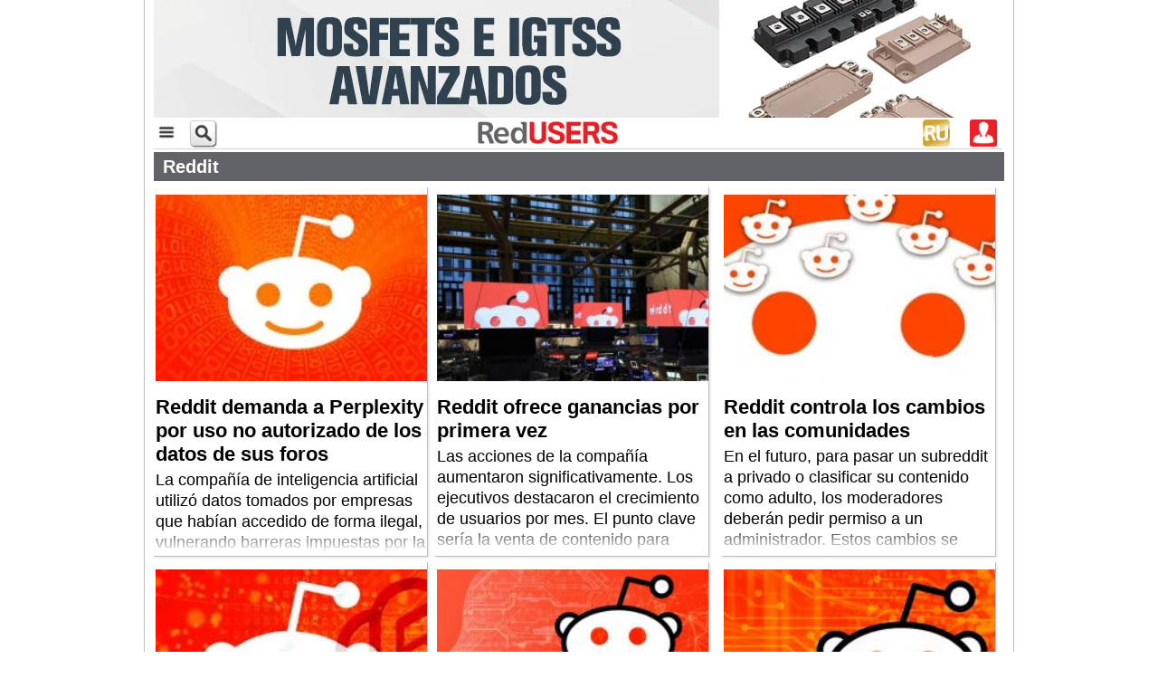

--- FILE ---
content_type: text/html; charset=UTF-8
request_url: https://www.redusers.com/noticias/claves/reddit/
body_size: 13278
content:
<!DOCTYPE html>
<html>
  <head>

    <meta http-equiv="Content-Type" content="text/html; charset=UTF-8">
				<meta name="viewport" content="width=device-width,initial-scale=1,user-scalable=yes"/>
		<link rel="stylesheet" type="text/css" href="https://www.redusers.com/noticias/wp-content/themes/ru60//style-r.css?61970"/>
	    <link rel="shortcut icon" href="https://www.redusers.com/noticias/wp-content/themes/ru60/favicon.ico?v=2" />
    <link rel="pingback" href="https://www.redusers.com/noticias/xmlrpc.php" />
    <link rel="stylesheet" type="text/css" href="https://www.redusers.com/noticias/wp-content/themes/ru60//galeria/galeria.css" />
    <link rel="stylesheet" type="text/css" href="https://www.redusers.com/noticias/wp-content/themes/ru60//css/publicaciones.css" />
    <link rel="stylesheet" type="text/css" href="https://www.redusers.com/noticias/wp-content/themes/ru60//css/tabcontent.css" media="screen" />

    <script src="//ajax.googleapis.com/ajax/libs/jquery/1.10.2/jquery.min.js"></script>
    <script src="https://ajax.googleapis.com/ajax/libs/jqueryui/1.8.18/jquery-ui.min.js"></script>
        <script type="text/javascript" src="https://www.redusers.com/noticias/wp-content/themes/ru60//js/tabcontent.js"></script>
    <script type="text/javascript" src="https://www.redusers.com/noticias/wp-content/themes/ru60//js/funciones.js"></script>
    <script type="text/javascript" src="https://www.redusers.com/noticias/wp-content/themes/ru60//js/CreateHTML5Elements.js"></script>

        <script type="text/javascript" src="https://www.redusers.com/noticias/wp-content/themes/ru60//js/colorbox/jquery.colorbox-min.js"></script>
    <link rel="stylesheet" type="text/css" href="https://www.redusers.com/noticias/wp-content/themes/ru60//js/colorbox/colorbox.css" media="screen" />
    <script>
      $(document).ready(function(){
        $(".img_galeria").colorbox({rel:'img_galeria'});
      });
    </script>
        
    <meta name="google-site-verification" content="QsepWC04Ieg5ebwnvDSSLTL5EqM_jlsQCp-yVxDVUy8" />
    

    
<!-- This site is optimized with the Yoast SEO plugin v4.9 - https://yoast.com/wordpress/plugins/seo/ -->
<title>Reddit Archivos - RedUSERS</title>
<link rel="canonical" href="https://www.redusers.com/noticias/claves/reddit/" />
<link rel="next" href="https://www.redusers.com/noticias/claves/reddit/page/2/" />
<meta property="og:locale" content="es_ES" />
<meta property="og:type" content="object" />
<meta property="og:title" content="Reddit Archivos - RedUSERS" />
<meta property="og:url" content="https://www.redusers.com/noticias/claves/reddit/" />
<meta property="og:site_name" content="RedUSERS" />
<meta property="fb:admins" content="1241064933" />
<!-- / Yoast SEO plugin. -->

<link rel='dns-prefetch' href='//static.addtoany.com' />
<link rel='dns-prefetch' href='//s0.wp.com' />
<link rel='dns-prefetch' href='//s.w.org' />
<link rel="alternate" type="application/rss+xml" title="RedUSERS &raquo; Reddit Clave Feed" href="https://www.redusers.com/noticias/claves/reddit/feed/" />
		<script type="text/javascript">
			window._wpemojiSettings = {"baseUrl":"https:\/\/s.w.org\/images\/core\/emoji\/2.3\/72x72\/","ext":".png","svgUrl":"https:\/\/s.w.org\/images\/core\/emoji\/2.3\/svg\/","svgExt":".svg","source":{"concatemoji":"https:\/\/www.redusers.com\/noticias\/wp-includes\/js\/wp-emoji-release.min.js?ver=4.8.20"}};
			!function(t,a,e){var r,i,n,o=a.createElement("canvas"),l=o.getContext&&o.getContext("2d");function c(t){var e=a.createElement("script");e.src=t,e.defer=e.type="text/javascript",a.getElementsByTagName("head")[0].appendChild(e)}for(n=Array("flag","emoji4"),e.supports={everything:!0,everythingExceptFlag:!0},i=0;i<n.length;i++)e.supports[n[i]]=function(t){var e,a=String.fromCharCode;if(!l||!l.fillText)return!1;switch(l.clearRect(0,0,o.width,o.height),l.textBaseline="top",l.font="600 32px Arial",t){case"flag":return(l.fillText(a(55356,56826,55356,56819),0,0),e=o.toDataURL(),l.clearRect(0,0,o.width,o.height),l.fillText(a(55356,56826,8203,55356,56819),0,0),e===o.toDataURL())?!1:(l.clearRect(0,0,o.width,o.height),l.fillText(a(55356,57332,56128,56423,56128,56418,56128,56421,56128,56430,56128,56423,56128,56447),0,0),e=o.toDataURL(),l.clearRect(0,0,o.width,o.height),l.fillText(a(55356,57332,8203,56128,56423,8203,56128,56418,8203,56128,56421,8203,56128,56430,8203,56128,56423,8203,56128,56447),0,0),e!==o.toDataURL());case"emoji4":return l.fillText(a(55358,56794,8205,9794,65039),0,0),e=o.toDataURL(),l.clearRect(0,0,o.width,o.height),l.fillText(a(55358,56794,8203,9794,65039),0,0),e!==o.toDataURL()}return!1}(n[i]),e.supports.everything=e.supports.everything&&e.supports[n[i]],"flag"!==n[i]&&(e.supports.everythingExceptFlag=e.supports.everythingExceptFlag&&e.supports[n[i]]);e.supports.everythingExceptFlag=e.supports.everythingExceptFlag&&!e.supports.flag,e.DOMReady=!1,e.readyCallback=function(){e.DOMReady=!0},e.supports.everything||(r=function(){e.readyCallback()},a.addEventListener?(a.addEventListener("DOMContentLoaded",r,!1),t.addEventListener("load",r,!1)):(t.attachEvent("onload",r),a.attachEvent("onreadystatechange",function(){"complete"===a.readyState&&e.readyCallback()})),(r=e.source||{}).concatemoji?c(r.concatemoji):r.wpemoji&&r.twemoji&&(c(r.twemoji),c(r.wpemoji)))}(window,document,window._wpemojiSettings);
		</script>
		<style type="text/css">
img.wp-smiley,
img.emoji {
	display: inline !important;
	border: none !important;
	box-shadow: none !important;
	height: 1em !important;
	width: 1em !important;
	margin: 0 .07em !important;
	vertical-align: -0.1em !important;
	background: none !important;
	padding: 0 !important;
}
</style>
<link rel='stylesheet' id='default-template-css'  href='https://www.redusers.com/noticias/wp-content/plugins/register-plus-redux/extension/readygraph/assets/css/default-popup.css?ver=4.8.20' type='text/css' media='all' />
<link rel='stylesheet' id='wp-polls-css'  href='https://www.redusers.com/noticias/wp-content/plugins/wp-polls/polls-css.css?ver=2.73.7' type='text/css' media='all' />
<style id='wp-polls-inline-css' type='text/css'>
.wp-polls .pollbar {
	margin: 1px;
	font-size: 8px;
	line-height: 10px;
	height: 10px;
	background: #ED1C24;
	border: 1px solid #c8c8c8;
}

</style>
<link rel='stylesheet' id='wp-pagenavi-css'  href='https://www.redusers.com/noticias/wp-content/plugins/wp-pagenavi/pagenavi-css.css?ver=2.70' type='text/css' media='all' />
<link rel='stylesheet' id='addtoany-css'  href='https://www.redusers.com/noticias/wp-content/plugins/add-to-any/addtoany.min.css?ver=1.16' type='text/css' media='all' />
<link rel='stylesheet' id='jetpack_css-css'  href='https://www.redusers.com/noticias/wp-content/plugins/jetpack/css/jetpack.css?ver=5.0.3' type='text/css' media='all' />
<script type='text/javascript'>
window.a2a_config=window.a2a_config||{};a2a_config.callbacks=[];a2a_config.overlays=[];a2a_config.templates={};a2a_localize = {
	Share: "Compartir",
	Save: "Guardar",
	Subscribe: "Suscribir",
	Email: "Correo electrónico",
	Bookmark: "Marcador",
	ShowAll: "Mostrar todo",
	ShowLess: "Mostrar menos",
	FindServices: "Encontrar servicio(s)",
	FindAnyServiceToAddTo: "Encuentra al instante cualquier servicio para añadir a",
	PoweredBy: "Funciona con",
	ShareViaEmail: "Compartir por correo electrónico",
	SubscribeViaEmail: "Suscribirse a través de correo electrónico",
	BookmarkInYourBrowser: "Añadir a marcadores de tu navegador",
	BookmarkInstructions: "Presiona «Ctrl+D» o «\u2318+D» para añadir esta página a marcadores",
	AddToYourFavorites: "Añadir a tus favoritos",
	SendFromWebOrProgram: "Enviar desde cualquier dirección o programa de correo electrónico ",
	EmailProgram: "Programa de correo electrónico",
	More: "Más&#8230;",
	ThanksForSharing: "¡Gracias por compartir!",
	ThanksForFollowing: "¡Gracias por seguirnos!"
};
</script>
<script type='text/javascript' async src='https://static.addtoany.com/menu/page.js'></script>
<script type='text/javascript' src='https://www.redusers.com/noticias/wp-includes/js/jquery/jquery.js?ver=1.12.4'></script>
<script type='text/javascript' src='https://www.redusers.com/noticias/wp-includes/js/jquery/jquery-migrate.min.js?ver=1.4.1'></script>
<script type='text/javascript' async src='https://www.redusers.com/noticias/wp-content/plugins/add-to-any/addtoany.min.js?ver=1.1'></script>
<link rel='https://api.w.org/' href='https://www.redusers.com/noticias/wp-json/' />
<link rel="EditURI" type="application/rsd+xml" title="RSD" href="https://www.redusers.com/noticias/xmlrpc.php?rsd" />
<link rel="wlwmanifest" type="application/wlwmanifest+xml" href="https://www.redusers.com/noticias/wp-includes/wlwmanifest.xml" /> 

<!-- This site is using AdRotate v4.3 to display their advertisements - https://ajdg.solutions/products/adrotate-for-wordpress/ -->
<!-- AdRotate CSS -->
<style type="text/css" media="screen">
	.g { margin:0px; padding:0px; overflow:hidden; line-height:1; zoom:1; }
	.g img { height:auto; }
	.g-col { position:relative; float:left; }
	.g-col:first-child { margin-left: 0; }
	.g-col:last-child { margin-right: 0; }
	@media only screen and (max-width: 480px) {
		.g-col, .g-dyn, .g-single { width:100%; margin-left:0; margin-right:0; }
	}
</style>
<!-- /AdRotate CSS -->

<meta property="fb:app_id" content="1676263919937869"/>			<meta property="fb:pages" content="132892680088081" />
							<meta property="ia:markup_url" content="https://www.redusers.com/noticias/268762-2/?ia_markup=1" />
				
	<!--wp code prettify--><!-- Analytics by WP-Statistics v13.1.6 - https://wp-statistics.com/ -->
<script>var WP_Statistics_http = new XMLHttpRequest();WP_Statistics_http.open('GET', 'https://www.redusers.com/noticias/wp-json/wp-statistics/v2/hit?_=1764875479&_wpnonce=231e7c237c&wp_statistics_hit_rest=yes&browser=Desconocido&platform=Desconocida&version=Desconocida&referred=https%3A%2F%2Fwww.redusers.com%2Fnoticias&ip=172.69.7.91&exclusion_match=yes&exclusion_reason=CrawlerDetect&ua=Mozilla%2F5.0+%28Macintosh%3B+Intel+Mac+OS+X+10_15_7%29+AppleWebKit%2F537.36+%28KHTML%2C+like+Gecko%29+Chrome%2F131.0.0.0+Safari%2F537.36%3B+ClaudeBot%2F1.0%3B+%2Bclaudebot%40anthropic.com%29&track_all=0&timestamp=1764864679&current_page_type=tax&current_page_id=7917&search_query&page_uri=/claves/reddit/&user_id=0', true);WP_Statistics_http.setRequestHeader("Content-Type", "application/json;charset=UTF-8");WP_Statistics_http.send(null);</script>

<link rel='dns-prefetch' href='//v0.wordpress.com'>
<link rel='dns-prefetch' href='//jetpack.wordpress.com'>
<link rel='dns-prefetch' href='//s0.wp.com'>
<link rel='dns-prefetch' href='//s1.wp.com'>
<link rel='dns-prefetch' href='//s2.wp.com'>
<link rel='dns-prefetch' href='//public-api.wordpress.com'>
<link rel='dns-prefetch' href='//0.gravatar.com'>
<link rel='dns-prefetch' href='//1.gravatar.com'>
<link rel='dns-prefetch' href='//2.gravatar.com'>
<style type='text/css'>img#wpstats{display:none}</style><script type='text/javascript'>
var googletag = googletag || {};
googletag.cmd = googletag.cmd || [];
(function() {
var gads = document.createElement('script');
gads.async = true;
gads.type = 'text/javascript';
var useSSL = 'https:' == document.location.protocol;
gads.src = (useSSL ? 'https:' : 'http:') +
'//www.googletagservices.com/tag/js/gpt.js';
var node = document.getElementsByTagName('script')[0];
node.parentNode.insertBefore(gads, node);
})();
</script>
<script type='text/javascript'>
googletag.cmd.push(function() {
googletag.defineSlot('/6895689/Home_Banner650_1-AR', [650, 90], 'div-gpt-ad-1365534913500-0').addService(googletag.pubads());
googletag.defineSlot('/6895689/Home_Banner650_2-AR', [650, 90], 'div-gpt-ad-1365534913500-3').addService(googletag.pubads());
googletag.defineSlot('/6895689/Home_Header-AR', [728, 90], 'div-gpt-ad-1365534913500-6').addService(googletag.pubads());
googletag.defineSlot('/6895689/Home_Sidebar_1-AR', [300, 250], 'div-gpt-ad-1365534913500-9').addService(googletag.pubads());
googletag.defineSlot('/6895689/Home_Sidebar_2-AR', [300, 250], 'div-gpt-ad-1365534913500-12').addService(googletag.pubads());
googletag.defineSlot('/6895689/Home_Sidebar_3-AR', [300, 250], 'div-gpt-ad-1365534913500-15').addService(googletag.pubads());
googletag.defineSlot('/6895689/Interior_Header-AR', [728, 90], 'div-gpt-ad-1365534913500-18').addService(googletag.pubads());
googletag.defineSlot('/6895689/Interior_Sidebar_1-AR', [300, 250], 'div-gpt-ad-1365534913500-21').addService(googletag.pubads());
googletag.defineSlot('/6895689/Interior_Sidebar_2-AR', [300, 250], 'div-gpt-ad-1365534913500-24').addService(googletag.pubads());
googletag.defineSlot('/6895689/Interior_Sidebar_3-AR', [300, 250], 'div-gpt-ad-1365534913500-27').addService(googletag.pubads());
googletag.pubads().enableSingleRequest();
googletag.enableServices();
});
</script>   
                        <meta property="og:image" content="https://www.redusers.com/noticias/wp-content/uploads/2025/10/reddit-datos-146x100.jpg" />
          <meta name="facebook-domain-verification" content="fu5smiwr0i93mam6z9ef4cjv5u5bgl" />

<!-- ** Script menu desplegable **  -->
                  <script type="text/javascript">
					$(document).ready(main);
					var contador = 1;
					function main () {
						$('.menu_bar').click(function(){
							if (contador == 1) {
								$('.nav_bar').show();
								contador = 0;
							} else {
								contador = 1;
								$('.submenu1').children('.children').slideUp();
								$('.submenu2').children('.children').slideUp();
								$('.nav_bar').hide();
							}
						});
						// Mostramos y ocultamos submenus
						$('.submenu_exp1').click(function(){
							$('.submenu1').children('.children').slideToggle();
						});
						$('.submenu_exp2').click(function(){
							$('.submenu2').children('.children').slideToggle();
						});
					}
                  </script>
<!-- ** muestra / oculta cuadro busqueda **  -->	
					<script type="text/javascript">
					    $(document).ready(function() {    
				        $('div.lupa').click(function() {
				            $('div.menu_search2').toggle();
				        });
				    });
				</script>
   
  </head>
<body>
  <div id="fb-root"></div>
<script>(function(d, s, id) {
  var js, fjs = d.getElementsByTagName(s)[0];
  if (d.getElementById(id)) return;
  js = d.createElement(s); js.id = id;
  js.src = "//connect.facebook.net/en_US/all.js#xfbml=1&appId=635651916457607";
  fjs.parentNode.insertBefore(js, fjs);
}(document, 'script', 'facebook-jssdk'));</script>  
<!-- Facebook Pixel Code --US$>
    <!-- Facebook Pixel Code -->
<script>
!function(f,b,e,v,n,t,s){if(f.fbq)return;n=f.fbq=function(){n.callMethod?
n.callMethod.apply(n,arguments):n.queue.push(arguments)};if(!f._fbq)f._fbq=n;
n.push=n;n.loaded=!0;n.version='2.0';n.queue=[];t=b.createElement(e);t.async=!0;
t.src=v;s=b.getElementsByTagName(e)[0];s.parentNode.insertBefore(t,s)}(window,
document,'script','https://connect.facebook.net/en_US/fbevents.js');
fbq('init', '706530392794486'); // Insert your pixel ID here.
fbq('track', 'PageView');
</script>
<noscript><img height="1" width="1" style="display:none"
src="https://www.facebook.com/tr?id=706530392794486&ev=PageView&noscript=1"
/></noscript>
<!-- DO NOT MODIFY -->
<!-- End Facebook Pixel Code -->

<!-- Facebook Pixel Code --AR$>
<!-- Facebook Pixel Code -->
<script>
  !function(f,b,e,v,n,t,s)
  {if(f.fbq)return;n=f.fbq=function(){n.callMethod?
  n.callMethod.apply(n,arguments):n.queue.push(arguments)};
  if(!f._fbq)f._fbq=n;n.push=n;n.loaded=!0;n.version='2.0';
  n.queue=[];t=b.createElement(e);t.async=!0;
  t.src=v;s=b.getElementsByTagName(e)[0];
  s.parentNode.insertBefore(t,s)}(window, document,'script',
  'https://connect.facebook.net/en_US/fbevents.js');
  fbq('init', '237372653410330');
  fbq('track', 'PageView');
</script>
<noscript><img height="1" width="1" style="display:none"
  src="https://www.facebook.com/tr?id=237372653410330&ev=PageView&noscript=1"
/></noscript>
<!-- End Facebook Pixel Code -->



    <!-- Facebook Conversion Code for Visitas a - RU -->
    <script>(function() {
    var _fbq = window._fbq || (window._fbq = []);
    if (!_fbq.loaded) {
    var fbds = document.createElement('script');
    fbds.async = true;
    fbds.src = '//connect.facebook.net/en_US/fbds.js';
    var s = document.getElementsByTagName('script')[0];
    s.parentNode.insertBefore(fbds, s);
    _fbq.loaded = true;
    }
    })();
    window._fbq = window._fbq || [];
    window._fbq.push(['track', '6032341933088', {'value':'0.00','currency':'ARS'}]);
    </script>
    <noscript><img height="1" width="1" alt="" style="display:none" src="https://www.facebook.com/tr?ev=6032341933088&amp;cd[value]=0.00&amp;cd[currency]=ARS&amp;noscript=1" /></noscript>    


	<!-- Begin comScore Tag -->
	<!--  deshabilitado
<script>
  var _comscore = _comscore || [];
  _comscore.push({ c1: "2", c2: "25388505" });
  (function() {
    var s = document.createElement("script"), el = document.getElementsByTagName("script")[0]; s.async = true;
    s.src = (document.location.protocol == "https:" ? "https://sb" : "http://b") + ".scorecardresearch.com/beacon.js";
    el.parentNode.insertBefore(s, el);
  })();
</script>
<noscript>
  <img src="http://b.scorecardresearch.com/p?c1=2&c2=25388505&cv=2.0&cj=1" />
</noscript>
 deshabilitado -->
<!-- End comScore Tag -->
    
<script>
  (function(i,s,o,g,r,a,m){i['GoogleAnalyticsObject']=r;i[r]=i[r]||function(){
  (i[r].q=i[r].q||[]).push(arguments)},i[r].l=1*new Date();a=s.createElement(o),
  m=s.getElementsByTagName(o)[0];a.async=1;a.src=g;m.parentNode.insertBefore(a,m)
  })(window,document,'script','//www.google-analytics.com/analytics.js','ga');

  ga('create', 'UA-742222-3', 'auto');
  ga('send', 'pageview');

//Añadido que realizamos no es rebote si está mas de 10 segundos: (http://blog.ikhuerta.com/google-analytics-detecta-como-rebote-solo-a-los-usuarios-que-realmente-lo-son)
setTimeout(function() {
  ga("send", "event", {
    eventCategory: "NoBounce",
    eventAction: "NoBounce",
    eventLabel: "Over 30 seconds"
  });
},30*1000);

//Añadido que realizamos no es rebote si hace scroll
//$(document).ready(function(){
//  $(window).scroll(function () { 
//    ga("send", "event", {
//      eventCategory: "NoBounce",
//      eventAction: "NoBounce",
//      eventLabel: "Scroll"
//    });
//  });
//});

</script>

<script type="text/javascript">
	/* <![CDATA[ */
	var google_conversion_id = 983606144;
	var google_custom_params = window.google_tag_params;
	var google_remarketing_only = true;
	/* ]]> */
	</script>
	<script type="text/javascript" src="//www.googleadservices.com/pagead/conversion.js">
	</script>
	<noscript>
	<div style="display:inline;">
	<img height="1" width="1" style="border-style:none;" alt="" src="//googleads.g.doubleclick.net/pagead/viewthroughconversion/983606144/?value=0&amp;guid=ON&amp;script=0"/>
	</div>
</noscript>	<div class="wrapper" id="top_of_page"><!--start wrapper-->
    	<div class="wrap_top"><!--start wrapper top-->
        	<header class="header"><!--start header-->
                   	<div id="hid-mob" class="header_banner">
                			<div class="g g-5"><div class="g-single a-116"><a class="gofollow" data-track="MTE2LDUsMSw2MA==" href="https://premium.redusers.com/library/publication/e430?utm_source=REDUSERS&utm_medium=BANNERS&utm_campaign=MUESTRA" target="_blank"><img src="https://www.redusers.com/noticias/wp-content/uploads/2025/09/Banner-GIF-938x130-GIF-1.gif" /></a></div></div>               		</div>

   			<!--  Principio solo para mobile  -->
			<div class="menu_mob" id="hid-web1">
                <div class="main_nav" id="hid-web1">
						<div class="menu_bar">
		<a href="#" class="bt-menu"><img src="https://www.redusers.com/noticias/wp-content/themes/ru60//images/menu.png" alt="" style="height: 28px"></a>
  	</div>
  
  <nav class="nav_bar">
    <ul>     
		<li><a href="https://redusers.com/noticias"></span>Inicio</a></li>
				<li class="submenu1" >
			<span><a style="display: inline-block;" href="https://www.redusers.com/noticias/seccion/seccion_noticias">Noticias&nbsp;&nbsp;&nbsp;&nbsp;&nbsp;&nbsp;&nbsp;&nbsp;&nbsp;&nbsp;&nbsp;&nbsp;&nbsp;&nbsp;&nbsp;&nbsp;&nbsp;&nbsp;&nbsp;&nbsp;&nbsp;&nbsp;&nbsp;&nbsp;</a><a class="submenu_exp1" style="display: inline-block;" href="#">+</a></span>
			<ul class="children">
										<li><a href="https://www.redusers.com/noticias/category/actualidad-nacional/">Actualidad Nacional<span class="icon-dot"></span></a></li>
															<li><a href="https://www.redusers.com/noticias/category/automoviles/">Automóviles<span class="icon-dot"></span></a></li>
															<li><a href="https://www.redusers.com/noticias/category/black-hat/">Black hat<span class="icon-dot"></span></a></li>
															<li><a href="https://www.redusers.com/noticias/category/content-studio/">Content Studio<span class="icon-dot"></span></a></li>
															<li><a href="https://www.redusers.com/noticias/category/desgenerativa/">Desgenerativa<span class="icon-dot"></span></a></li>
															<li><a href="https://www.redusers.com/noticias/category/empresas/">Empresas<span class="icon-dot"></span></a></li>
															<li><a href="https://www.redusers.com/noticias/category/hardware/">Hardware<span class="icon-dot"></span></a></li>
															<li><a href="https://www.redusers.com/noticias/category/ia-inteligencia-artificial/">IA Inteligencia Artificial<span class="icon-dot"></span></a></li>
															<li><a href="https://www.redusers.com/noticias/category/internet/">Internet<span class="icon-dot"></span></a></li>
															<li><a href="https://www.redusers.com/noticias/category/juegos/">Juegos<span class="icon-dot"></span></a></li>
															<li><a href="https://www.redusers.com/noticias/category/mobile/">Mobile<span class="icon-dot"></span></a></li>
															<li><a href="https://www.redusers.com/noticias/category/mundo-cripto/">Mundo Cripto<span class="icon-dot"></span></a></li>
															<li><a href="https://www.redusers.com/noticias/category/programacion-2/">Programación<span class="icon-dot"></span></a></li>
															<li><a href="https://www.redusers.com/noticias/category/redes-sociales/">Redes Sociales<span class="icon-dot"></span></a></li>
															<li><a href="https://www.redusers.com/noticias/category/seguridad/">Seguridad<span class="icon-dot"></span></a></li>
															<li><a href="https://www.redusers.com/noticias/category/software/">Software y servicios<span class="icon-dot"></span></a></li>
															<li><a href="https://www.redusers.com/noticias/category/telecomunicaciones/">Telecomunicaciones<span class="icon-dot"></span></a></li>
															<li><a href="https://www.redusers.com/noticias/category/userlandia/">Userlandia<span class="icon-dot"></span></a></li>
												</ul>
		</li>
				<li class="submenu2">
			<span><a style="display: inline-block;" 
			 href="https://www.redusers.com/noticias/publicaciones">Publicaciones&nbsp;&nbsp;&nbsp;&nbsp;&nbsp;&nbsp;&nbsp;&nbsp;&nbsp;&nbsp;&nbsp;&nbsp;&nbsp;&nbsp;</a><a class="submenu_exp2" style="display: inline-block;" href="#">+</a></span>
			<ul class="children">
										<li><a href="https://www.redusers.com/noticias/marcas-publicaciones/pub_e-books/">e-Books<span class="icon-dot"></span></a></li>
															<li><a href="https://www.redusers.com/noticias/marcas-publicaciones/informes-users/">Informes USERS<span class="icon-dot"></span></a></li>
															<li><a href="https://www.redusers.com/noticias/marcas-publicaciones/t1/">T/1<span class="icon-dot"></span></a></li>
													<div class="clearfix"></div>
			</ul>
		</li>
    </ul>
  </nav>
					<div class="lupa">
					  <a class="float:left;">
                    	   <img src="https://www.redusers.com/noticias/wp-content/themes/ru60//images/search_button.png" alt="">
                      </a>
					</div>	

					<nav class="nav_">
                    	<a href="https://www.redusers.com/noticias"><img src="https://www.redusers.com/noticias/wp-content/themes/ru60//images/logo-ru-solo.jpg" alt="" style="height: 25px"></a>
                    </nav>
                    
                    <div class = "boton_login">
                                                <a style="color: white; text-decoration: none" href="https://www.redusers.com/noticias/wp-login.php"><img src="https://www.redusers.com/noticias/wp-content/themes/ru60//images/perfil.png" alt=""></a>
                 	</div>
					<div class="user_shop2">
					  <a class="float:right;" href="https://premium.redusers.com" target="_blank">
                    	   <img src="https://www.redusers.com/noticias/wp-content/themes/ru60//images/foot-rup-120x120.jpg" alt="">
                      </a>
                  	</div>
<!-- 
					<div class="user_shop2">
					  <a class="float:right;" href="https://usershop.redusers.com" target="_blank">
                    	   <img src="https://www.redusers.com/noticias/wp-content/themes/ru60//images/foot-us-120x120.jpg" alt="">
                      </a>
                  	</div>
-->
                	<div class="clearfix"></div>
            	</div>
				<div id="hid-web-lupa1" class = "menu_search2">
                    	<form role="search" method="get" id="searchform" action="https://www.redusers.com/noticias/" name="searchbox1" class="menu_buscador_form">
                      		<input type="text" name="s" id="s" class="textbox_searchform widget-container widget_search" onClick="this.value='';" onfocus="clearIt(this, ' Buscar')" onBlur="this.value=!this.value?'Buscar.':this.value;" value="Buscar en RedUSERS.." style="width: 200px;border-color: black;" />
                      		<input type="image" src="https://www.redusers.com/noticias/wp-content/themes/ru60//images/ok.png" id="searchsubmit" style="position: relative; top: 0px; height: 26px; width: 26px;">
                    	</form>
            	</div>
			</div>

        <!-- hasta aca solo para mobile -->  
      
                	<div class="middle_header" >
                  		  

                    	<div id="hid-web" class="header_banner">
                			<div class="g g-17"><div class="g-single a-118"><a class="gofollow" data-track="MTE4LDE3LDEsNjA=" href="https://premium.redusers.com/library/publication/e428?utm_source=REDUSERS&utm_medium=BANNERS&utm_campaign=MUESTRA" target="_blank"><img src="https://www.redusers.com/noticias/wp-content/uploads/2025/09/Arduino-Prog-Avz-2-GIF-600x154-GIF.gif" /></a></div></div>                		</div>
                    	<div class="clearfix"></div>
                	</div>
                	                	                	                				</header><!--end header-->
			<section class="content_wrap"><!--start content-->
      <section class="content_inner3"><!-- loop -->
        <section class="banner_left" style="padding: 0px;">
							  <!--   Fuerzo a gris default -->
				<div class="panel_articles">
			    	<h2 >Reddit</h2>
			    </div>
				<div class="clearfix"></div>
					  <article class="article article_3"  style="border-top: 0px solid #000000;" >
    <div class="bottom_fade"></div>
    <div class="article_content">
<!-- <a href="https://www.redusers.com/noticias/268762-2/">    -->
              
        <div class="article_image">
          <a href="https://www.redusers.com/noticias/268762-2/">  
			<div>
      	      <img width="240" height="166" src="https://www.redusers.com/noticias/wp-content/uploads/2025/10/reddit-datos-240x166.jpg" class="attachment-intermedia size-intermedia" alt="" srcset="https://www.redusers.com/noticias/wp-content/uploads/2025/10/reddit-datos-240x166.jpg 240w, https://www.redusers.com/noticias/wp-content/uploads/2025/10/reddit-datos-146x100.jpg 146w, https://www.redusers.com/noticias/wp-content/uploads/2025/10/reddit-datos-419x290.jpg 419w, https://www.redusers.com/noticias/wp-content/uploads/2025/10/reddit-datos-156x108.jpg 156w, https://www.redusers.com/noticias/wp-content/uploads/2025/10/reddit-datos.jpg 650w" sizes="(max-width: 240px) 100vw, 240px" data-attachment-id="268764" data-permalink="https://www.redusers.com/noticias/268762-2/reddit-datos/" data-orig-file="https://www.redusers.com/noticias/wp-content/uploads/2025/10/reddit-datos.jpg" data-orig-size="650,450" data-comments-opened="0" data-image-meta="{&quot;aperture&quot;:&quot;0&quot;,&quot;credit&quot;:&quot;&quot;,&quot;camera&quot;:&quot;&quot;,&quot;caption&quot;:&quot;&quot;,&quot;created_timestamp&quot;:&quot;0&quot;,&quot;copyright&quot;:&quot;&quot;,&quot;focal_length&quot;:&quot;0&quot;,&quot;iso&quot;:&quot;0&quot;,&quot;shutter_speed&quot;:&quot;0&quot;,&quot;title&quot;:&quot;&quot;,&quot;orientation&quot;:&quot;0&quot;}" data-image-title="reddit datos" data-image-description="" data-medium-file="https://www.redusers.com/noticias/wp-content/uploads/2025/10/reddit-datos-419x290.jpg" data-large-file="https://www.redusers.com/noticias/wp-content/uploads/2025/10/reddit-datos.jpg">
	          			</div>	
          </a>  
        </div>
                 
        <div class="pre_data">
                  </div>      
            <h3>
        <a href="https://www.redusers.com/noticias/268762-2/"  style="color: #000000" >  
          <p>Reddit demanda a Perplexity por uso no autorizado de los datos de sus foros</p>
        </a>  
      </h3>
                    <div class="pos_excerpt">
			<a href="https://www.redusers.com/noticias/268762-2/"  style="color: #000000" >   
        <p>La compañía de inteligencia artificial utilizó datos tomados por empresas que habían accedido de forma ilegal, vulnerando barreras impuestas por la plataforma.</p>
			</a>  
        </div>
      <!-- </a> -->
    </div>
        <div class="clearfix"></div>
  </article>
<div id="hid-web" class="clearfix"></div>  <article class="article article_3"  style="border-top: 0px solid #000000;" >
    <div class="bottom_fade"></div>
    <div class="article_content">
<!-- <a href="https://www.redusers.com/noticias/reddit-ofrece-ganancias-primera-vez/">    -->
              
        <div class="article_image">
          <a href="https://www.redusers.com/noticias/reddit-ofrece-ganancias-primera-vez/">  
			<div>
      	      <img width="240" height="166" src="https://www.redusers.com/noticias/wp-content/uploads/2024/10/reddit-bolsa-sube-240x166.jpg" class="attachment-intermedia size-intermedia" alt="" srcset="https://www.redusers.com/noticias/wp-content/uploads/2024/10/reddit-bolsa-sube-240x166.jpg 240w, https://www.redusers.com/noticias/wp-content/uploads/2024/10/reddit-bolsa-sube-146x100.jpg 146w, https://www.redusers.com/noticias/wp-content/uploads/2024/10/reddit-bolsa-sube-419x290.jpg 419w, https://www.redusers.com/noticias/wp-content/uploads/2024/10/reddit-bolsa-sube-156x108.jpg 156w, https://www.redusers.com/noticias/wp-content/uploads/2024/10/reddit-bolsa-sube.jpg 650w" sizes="(max-width: 240px) 100vw, 240px" data-attachment-id="263869" data-permalink="https://www.redusers.com/noticias/reddit-ofrece-ganancias-primera-vez/reddit-bolsa-sube/" data-orig-file="https://www.redusers.com/noticias/wp-content/uploads/2024/10/reddit-bolsa-sube.jpg" data-orig-size="650,450" data-comments-opened="1" data-image-meta="{&quot;aperture&quot;:&quot;0&quot;,&quot;credit&quot;:&quot;&quot;,&quot;camera&quot;:&quot;&quot;,&quot;caption&quot;:&quot;&quot;,&quot;created_timestamp&quot;:&quot;0&quot;,&quot;copyright&quot;:&quot;&quot;,&quot;focal_length&quot;:&quot;0&quot;,&quot;iso&quot;:&quot;0&quot;,&quot;shutter_speed&quot;:&quot;0&quot;,&quot;title&quot;:&quot;&quot;,&quot;orientation&quot;:&quot;0&quot;}" data-image-title="reddit bolsa sube" data-image-description="" data-medium-file="https://www.redusers.com/noticias/wp-content/uploads/2024/10/reddit-bolsa-sube-419x290.jpg" data-large-file="https://www.redusers.com/noticias/wp-content/uploads/2024/10/reddit-bolsa-sube.jpg">
	          			</div>	
          </a>  
        </div>
                 
        <div class="pre_data">
                  </div>      
            <h3>
        <a href="https://www.redusers.com/noticias/reddit-ofrece-ganancias-primera-vez/"  style="color: #000000" >  
          <p>Reddit ofrece ganancias por primera vez</p>
        </a>  
      </h3>
                    <div class="pos_excerpt">
			<a href="https://www.redusers.com/noticias/reddit-ofrece-ganancias-primera-vez/"  style="color: #000000" >   
        <p>Las acciones de la compañía aumentaron significativamente. Los ejecutivos destacaron el crecimiento de usuarios por mes. El punto clave sería la venta de contenido para entrenar a las IA.</p>
			</a>  
        </div>
      <!-- </a> -->
    </div>
        <div class="clearfix"></div>
  </article>
<div id="hid-web" class="clearfix"></div>  <article class="article article_3"  style="border-top: 0px solid #000000;margin-right: 0px; float: right;" >
    <div class="bottom_fade"></div>
    <div class="article_content">
<!-- <a href="https://www.redusers.com/noticias/263534-2/">    -->
              
        <div class="article_image">
          <a href="https://www.redusers.com/noticias/263534-2/">  
			<div>
      	      <img width="240" height="166" src="https://www.redusers.com/noticias/wp-content/uploads/2024/10/reddit-control-240x166.jpg" class="attachment-intermedia size-intermedia" alt="" srcset="https://www.redusers.com/noticias/wp-content/uploads/2024/10/reddit-control-240x166.jpg 240w, https://www.redusers.com/noticias/wp-content/uploads/2024/10/reddit-control-146x100.jpg 146w, https://www.redusers.com/noticias/wp-content/uploads/2024/10/reddit-control-419x290.jpg 419w, https://www.redusers.com/noticias/wp-content/uploads/2024/10/reddit-control-156x108.jpg 156w, https://www.redusers.com/noticias/wp-content/uploads/2024/10/reddit-control.jpg 650w" sizes="(max-width: 240px) 100vw, 240px" data-attachment-id="263536" data-permalink="https://www.redusers.com/noticias/263534-2/reddit-control/" data-orig-file="https://www.redusers.com/noticias/wp-content/uploads/2024/10/reddit-control.jpg" data-orig-size="650,450" data-comments-opened="1" data-image-meta="{&quot;aperture&quot;:&quot;0&quot;,&quot;credit&quot;:&quot;&quot;,&quot;camera&quot;:&quot;&quot;,&quot;caption&quot;:&quot;&quot;,&quot;created_timestamp&quot;:&quot;0&quot;,&quot;copyright&quot;:&quot;&quot;,&quot;focal_length&quot;:&quot;0&quot;,&quot;iso&quot;:&quot;0&quot;,&quot;shutter_speed&quot;:&quot;0&quot;,&quot;title&quot;:&quot;&quot;,&quot;orientation&quot;:&quot;0&quot;}" data-image-title="reddit control" data-image-description="" data-medium-file="https://www.redusers.com/noticias/wp-content/uploads/2024/10/reddit-control-419x290.jpg" data-large-file="https://www.redusers.com/noticias/wp-content/uploads/2024/10/reddit-control.jpg">
	          			</div>	
          </a>  
        </div>
                 
        <div class="pre_data">
                  </div>      
            <h3>
        <a href="https://www.redusers.com/noticias/263534-2/"  style="color: #000000" >  
          <p>Reddit controla los cambios en las comunidades</p>
        </a>  
      </h3>
                    <div class="pos_excerpt">
			<a href="https://www.redusers.com/noticias/263534-2/"  style="color: #000000" >   
        <p>En el futuro, para pasar un subreddit a privado o clasificar su contenido como adulto, los moderadores deberán pedir permiso a un administrador. Estos cambios se utilizaron en el pasado como mecanismos de protesta.</p>
			</a>  
        </div>
      <!-- </a> -->
    </div>
        <div class="clearfix"></div>
  </article>
<div id="hid-web" class="clearfix"></div>  <article class="article article_3"  style="border-top: 0px solid #000000;" >
    <div class="bottom_fade"></div>
    <div class="article_content">
<!-- <a href="https://www.redusers.com/noticias/reddit-ofrecera-base-datos-openai/">    -->
              
        <div class="article_image">
          <a href="https://www.redusers.com/noticias/reddit-ofrecera-base-datos-openai/">  
			<div>
      	      <img width="240" height="166" src="https://www.redusers.com/noticias/wp-content/uploads/2024/05/open-ai-reddit-240x166.jpg" class="attachment-intermedia size-intermedia" alt="" srcset="https://www.redusers.com/noticias/wp-content/uploads/2024/05/open-ai-reddit-240x166.jpg 240w, https://www.redusers.com/noticias/wp-content/uploads/2024/05/open-ai-reddit-146x100.jpg 146w, https://www.redusers.com/noticias/wp-content/uploads/2024/05/open-ai-reddit-419x290.jpg 419w, https://www.redusers.com/noticias/wp-content/uploads/2024/05/open-ai-reddit-156x108.jpg 156w, https://www.redusers.com/noticias/wp-content/uploads/2024/05/open-ai-reddit.jpg 650w" sizes="(max-width: 240px) 100vw, 240px" data-attachment-id="261792" data-permalink="https://www.redusers.com/noticias/reddit-ofrecera-base-datos-openai/open-ai-reddit/" data-orig-file="https://www.redusers.com/noticias/wp-content/uploads/2024/05/open-ai-reddit.jpg" data-orig-size="650,450" data-comments-opened="1" data-image-meta="{&quot;aperture&quot;:&quot;0&quot;,&quot;credit&quot;:&quot;&quot;,&quot;camera&quot;:&quot;&quot;,&quot;caption&quot;:&quot;&quot;,&quot;created_timestamp&quot;:&quot;0&quot;,&quot;copyright&quot;:&quot;&quot;,&quot;focal_length&quot;:&quot;0&quot;,&quot;iso&quot;:&quot;0&quot;,&quot;shutter_speed&quot;:&quot;0&quot;,&quot;title&quot;:&quot;&quot;,&quot;orientation&quot;:&quot;0&quot;}" data-image-title="open ai reddit" data-image-description="" data-medium-file="https://www.redusers.com/noticias/wp-content/uploads/2024/05/open-ai-reddit-419x290.jpg" data-large-file="https://www.redusers.com/noticias/wp-content/uploads/2024/05/open-ai-reddit.jpg">
	          			</div>	
          </a>  
        </div>
                 
        <div class="pre_data">
                  </div>      
            <h3>
        <a href="https://www.redusers.com/noticias/reddit-ofrecera-base-datos-openai/"  style="color: #000000" >  
          <p>Reddit ofrecerá su base de datos a OpenAI</p>
        </a>  
      </h3>
                    <div class="pos_excerpt">
			<a href="https://www.redusers.com/noticias/reddit-ofrecera-base-datos-openai/"  style="color: #000000" >   
        <p>A cambio de las miles y miles de conversaciones de seres humanos, la plataforma obtendrá tecnología de IA para mejorar la experiencia de moderadores, editores y usuarios en general. </p>
			</a>  
        </div>
      <!-- </a> -->
    </div>
        <div class="clearfix"></div>
  </article>
<div id="hid-web" class="clearfix"></div>  <article class="article article_3"  style="border-top: 0px solid #000000;" >
    <div class="bottom_fade"></div>
    <div class="article_content">
<!-- <a href="https://www.redusers.com/noticias/reddit-sale-a-la-bolsa-y-sus-acciones-suben-gracias-a-las-demandas-de-las-ia/">    -->
              
        <div class="article_image">
          <a href="https://www.redusers.com/noticias/reddit-sale-a-la-bolsa-y-sus-acciones-suben-gracias-a-las-demandas-de-las-ia/">  
			<div>
      	      <img width="240" height="166" src="https://www.redusers.com/noticias/wp-content/uploads/2024/03/Reddit-bolsa-y-IA-240x166.jpg" class="attachment-intermedia size-intermedia" alt="" srcset="https://www.redusers.com/noticias/wp-content/uploads/2024/03/Reddit-bolsa-y-IA-240x166.jpg 240w, https://www.redusers.com/noticias/wp-content/uploads/2024/03/Reddit-bolsa-y-IA-146x100.jpg 146w, https://www.redusers.com/noticias/wp-content/uploads/2024/03/Reddit-bolsa-y-IA-419x290.jpg 419w, https://www.redusers.com/noticias/wp-content/uploads/2024/03/Reddit-bolsa-y-IA-156x108.jpg 156w, https://www.redusers.com/noticias/wp-content/uploads/2024/03/Reddit-bolsa-y-IA.jpg 650w" sizes="(max-width: 240px) 100vw, 240px" data-attachment-id="261112" data-permalink="https://www.redusers.com/noticias/reddit-sale-a-la-bolsa-y-sus-acciones-suben-gracias-a-las-demandas-de-las-ia/reddit-bolsa-y-ia/" data-orig-file="https://www.redusers.com/noticias/wp-content/uploads/2024/03/Reddit-bolsa-y-IA.jpg" data-orig-size="650,450" data-comments-opened="1" data-image-meta="{&quot;aperture&quot;:&quot;0&quot;,&quot;credit&quot;:&quot;&quot;,&quot;camera&quot;:&quot;&quot;,&quot;caption&quot;:&quot;&quot;,&quot;created_timestamp&quot;:&quot;0&quot;,&quot;copyright&quot;:&quot;&quot;,&quot;focal_length&quot;:&quot;0&quot;,&quot;iso&quot;:&quot;0&quot;,&quot;shutter_speed&quot;:&quot;0&quot;,&quot;title&quot;:&quot;&quot;,&quot;orientation&quot;:&quot;0&quot;}" data-image-title="Reddit bolsa y IA" data-image-description="" data-medium-file="https://www.redusers.com/noticias/wp-content/uploads/2024/03/Reddit-bolsa-y-IA-419x290.jpg" data-large-file="https://www.redusers.com/noticias/wp-content/uploads/2024/03/Reddit-bolsa-y-IA.jpg">
	          			</div>	
          </a>  
        </div>
                 
        <div class="pre_data">
                  </div>      
            <h3>
        <a href="https://www.redusers.com/noticias/reddit-sale-a-la-bolsa-y-sus-acciones-suben-gracias-a-las-demandas-de-las-ia/"  style="color: #000000" >  
          <p>Reddit sale a la bolsa y sus acciones suben gracias a las demandas de las IA</p>
        </a>  
      </h3>
                    <div class="pos_excerpt">
			<a href="https://www.redusers.com/noticias/reddit-sale-a-la-bolsa-y-sus-acciones-suben-gracias-a-las-demandas-de-las-ia/"  style="color: #000000" >   
        <p>La compañía tiene un valor en el mercado de unos USD 8 mil millones. Las licencias para utilizar las bases de datos de la plataforma para el entrenamiento de las IA pueden ser un gran negocio a futuro.</p>
			</a>  
        </div>
      <!-- </a> -->
    </div>
        <div class="clearfix"></div>
  </article>
<div id="hid-web" class="clearfix"></div>  <article class="article article_3"  style="border-top: 0px solid #000000;margin-right: 0px; float: right;" >
    <div class="bottom_fade"></div>
    <div class="article_content">
<!-- <a href="https://www.redusers.com/noticias/reddit-trato-vender-datos-las-ia/">    -->
              
        <div class="article_image">
          <a href="https://www.redusers.com/noticias/reddit-trato-vender-datos-las-ia/">  
			<div>
      	      <img width="240" height="166" src="https://www.redusers.com/noticias/wp-content/uploads/2024/02/reddit-IA-datos-240x166.jpg" class="attachment-intermedia size-intermedia" alt="" srcset="https://www.redusers.com/noticias/wp-content/uploads/2024/02/reddit-IA-datos-240x166.jpg 240w, https://www.redusers.com/noticias/wp-content/uploads/2024/02/reddit-IA-datos-146x100.jpg 146w, https://www.redusers.com/noticias/wp-content/uploads/2024/02/reddit-IA-datos-419x290.jpg 419w, https://www.redusers.com/noticias/wp-content/uploads/2024/02/reddit-IA-datos-156x108.jpg 156w, https://www.redusers.com/noticias/wp-content/uploads/2024/02/reddit-IA-datos.jpg 650w" sizes="(max-width: 240px) 100vw, 240px" data-attachment-id="260772" data-permalink="https://www.redusers.com/noticias/reddit-trato-vender-datos-las-ia/reddit-ia-datos/" data-orig-file="https://www.redusers.com/noticias/wp-content/uploads/2024/02/reddit-IA-datos.jpg" data-orig-size="650,450" data-comments-opened="1" data-image-meta="{&quot;aperture&quot;:&quot;0&quot;,&quot;credit&quot;:&quot;&quot;,&quot;camera&quot;:&quot;&quot;,&quot;caption&quot;:&quot;&quot;,&quot;created_timestamp&quot;:&quot;0&quot;,&quot;copyright&quot;:&quot;&quot;,&quot;focal_length&quot;:&quot;0&quot;,&quot;iso&quot;:&quot;0&quot;,&quot;shutter_speed&quot;:&quot;0&quot;,&quot;title&quot;:&quot;&quot;,&quot;orientation&quot;:&quot;0&quot;}" data-image-title="reddit IA datos" data-image-description="" data-medium-file="https://www.redusers.com/noticias/wp-content/uploads/2024/02/reddit-IA-datos-419x290.jpg" data-large-file="https://www.redusers.com/noticias/wp-content/uploads/2024/02/reddit-IA-datos.jpg">
	          			</div>	
          </a>  
        </div>
                 
        <div class="pre_data">
                  </div>      
            <h3>
        <a href="https://www.redusers.com/noticias/reddit-trato-vender-datos-las-ia/"  style="color: #000000" >  
          <p>Reddit tiene un trato para vender sus datos a una IA</p>
        </a>  
      </h3>
                    <div class="pos_excerpt">
			<a href="https://www.redusers.com/noticias/reddit-trato-vender-datos-las-ia/"  style="color: #000000" >   
        <p>Un reporte de Bloomberg asegura que la empresa acordó acceso al contenido de su plataforma a cambio de USD 60 millones. Este modelo podría replicarse con otras empresas del sector.</p>
			</a>  
        </div>
      <!-- </a> -->
    </div>
        <div class="clearfix"></div>
  </article>
<div id="hid-web" class="clearfix"></div>  <article class="article article_3"  style="border-top: 0px solid #000000;" >
    <div class="bottom_fade"></div>
    <div class="article_content">
<!-- <a href="https://www.redusers.com/noticias/reddit-endurece-posicion-los-moderadores-protesta/">    -->
              
        <div class="article_image">
          <a href="https://www.redusers.com/noticias/reddit-endurece-posicion-los-moderadores-protesta/">  
			<div>
      	      <img width="240" height="166" src="https://www.redusers.com/noticias/wp-content/uploads/2023/07/reddit-sad-240x166.jpg" class="attachment-intermedia size-intermedia" alt="" srcset="https://www.redusers.com/noticias/wp-content/uploads/2023/07/reddit-sad-240x166.jpg 240w, https://www.redusers.com/noticias/wp-content/uploads/2023/07/reddit-sad-146x100.jpg 146w, https://www.redusers.com/noticias/wp-content/uploads/2023/07/reddit-sad-419x290.jpg 419w, https://www.redusers.com/noticias/wp-content/uploads/2023/07/reddit-sad-156x108.jpg 156w, https://www.redusers.com/noticias/wp-content/uploads/2023/07/reddit-sad.jpg 650w" sizes="(max-width: 240px) 100vw, 240px" data-attachment-id="258195" data-permalink="https://www.redusers.com/noticias/reddit-endurece-posicion-los-moderadores-protesta/reddit-sad/" data-orig-file="https://www.redusers.com/noticias/wp-content/uploads/2023/07/reddit-sad.jpg" data-orig-size="650,450" data-comments-opened="1" data-image-meta="{&quot;aperture&quot;:&quot;0&quot;,&quot;credit&quot;:&quot;&quot;,&quot;camera&quot;:&quot;&quot;,&quot;caption&quot;:&quot;&quot;,&quot;created_timestamp&quot;:&quot;0&quot;,&quot;copyright&quot;:&quot;&quot;,&quot;focal_length&quot;:&quot;0&quot;,&quot;iso&quot;:&quot;0&quot;,&quot;shutter_speed&quot;:&quot;0&quot;,&quot;title&quot;:&quot;&quot;,&quot;orientation&quot;:&quot;0&quot;}" data-image-title="reddit sad" data-image-description="" data-medium-file="https://www.redusers.com/noticias/wp-content/uploads/2023/07/reddit-sad-419x290.jpg" data-large-file="https://www.redusers.com/noticias/wp-content/uploads/2023/07/reddit-sad.jpg">
	          			</div>	
          </a>  
        </div>
                 
        <div class="pre_data">
                  </div>      
            <h3>
        <a href="https://www.redusers.com/noticias/reddit-endurece-posicion-los-moderadores-protesta/"  style="color: #000000" >  
          <p>Reddit endurece su posición con los moderadores en protesta</p>
        </a>  
      </h3>
                    <div class="pos_excerpt">
			<a href="https://www.redusers.com/noticias/reddit-endurece-posicion-los-moderadores-protesta/"  style="color: #000000" >   
        <p>La compañía mantiene un conflicto con varios moderadores por los cambios realizados en el acceso a la API. Una gran cantidad de subreddits fueron cerrados y Reddit ha optado por tomar control directo para abrirlos nuevamente.</p>
			</a>  
        </div>
      <!-- </a> -->
    </div>
        <div class="clearfix"></div>
  </article>
<div id="hid-web" class="clearfix"></div>  <article class="article article_3"  style="border-top: 0px solid #000000;" >
    <div class="bottom_fade"></div>
    <div class="article_content">
<!-- <a href="https://www.redusers.com/noticias/reddit-lanza-programa-financiar-proyectos-comunitarios/">    -->
              
        <div class="article_image">
          <a href="https://www.redusers.com/noticias/reddit-lanza-programa-financiar-proyectos-comunitarios/">  
			<div>
      	      <img width="240" height="166" src="https://www.redusers.com/noticias/wp-content/uploads/2022/04/redditcf-240x166.jpg" class="attachment-intermedia size-intermedia" alt="" srcset="https://www.redusers.com/noticias/wp-content/uploads/2022/04/redditcf-240x166.jpg 240w, https://www.redusers.com/noticias/wp-content/uploads/2022/04/redditcf-146x100.jpg 146w, https://www.redusers.com/noticias/wp-content/uploads/2022/04/redditcf-419x290.jpg 419w, https://www.redusers.com/noticias/wp-content/uploads/2022/04/redditcf-156x108.jpg 156w, https://www.redusers.com/noticias/wp-content/uploads/2022/04/redditcf.jpg 650w" sizes="(max-width: 240px) 100vw, 240px" data-attachment-id="252019" data-permalink="https://www.redusers.com/noticias/reddit-lanza-programa-financiar-proyectos-comunitarios/redditcf/" data-orig-file="https://www.redusers.com/noticias/wp-content/uploads/2022/04/redditcf.jpg" data-orig-size="650,450" data-comments-opened="1" data-image-meta="{&quot;aperture&quot;:&quot;0&quot;,&quot;credit&quot;:&quot;&quot;,&quot;camera&quot;:&quot;&quot;,&quot;caption&quot;:&quot;&quot;,&quot;created_timestamp&quot;:&quot;0&quot;,&quot;copyright&quot;:&quot;&quot;,&quot;focal_length&quot;:&quot;0&quot;,&quot;iso&quot;:&quot;0&quot;,&quot;shutter_speed&quot;:&quot;0&quot;,&quot;title&quot;:&quot;&quot;,&quot;orientation&quot;:&quot;0&quot;}" data-image-title="redditcf" data-image-description="" data-medium-file="https://www.redusers.com/noticias/wp-content/uploads/2022/04/redditcf-419x290.jpg" data-large-file="https://www.redusers.com/noticias/wp-content/uploads/2022/04/redditcf.jpg">
	          			</div>	
          </a>  
        </div>
                 
        <div class="pre_data">
                  </div>      
            <h3>
        <a href="https://www.redusers.com/noticias/reddit-lanza-programa-financiar-proyectos-comunitarios/"  style="color: #000000" >  
          <p>Reddit lanza programa para financiar proyectos comunitarios</p>
        </a>  
      </h3>
                    <div class="pos_excerpt">
			<a href="https://www.redusers.com/noticias/reddit-lanza-programa-financiar-proyectos-comunitarios/"  style="color: #000000" >   
        <p>La compañía otorgará USD 1 millón a sus comunidades, a través de aportes de hasta USD 50 mil. El objetivo es apoyar ideas que beneficien a los grupos y generen impacto.</p>
			</a>  
        </div>
      <!-- </a> -->
    </div>
        <div class="clearfix"></div>
  </article>
<div id="hid-web" class="clearfix"></div>  <article class="article article_3"  style="border-top: 0px solid #000000;margin-right: 0px; float: right;" >
    <div class="bottom_fade"></div>
    <div class="article_content">
<!-- <a href="https://www.redusers.com/noticias/polemica-reddit-ceo-dice-las-expresiones-racistas-no-van-las-reglas-del-portal/">    -->
              
        <div class="article_image">
          <a href="https://www.redusers.com/noticias/polemica-reddit-ceo-dice-las-expresiones-racistas-no-van-las-reglas-del-portal/">  
			<div>
      	      <img width="240" height="166" src="https://www.redusers.com/noticias/wp-content/uploads/2018/04/steve-huffman-reddit-240x166.jpg" class="attachment-intermedia size-intermedia" alt="" srcset="https://www.redusers.com/noticias/wp-content/uploads/2018/04/steve-huffman-reddit-240x166.jpg 240w, https://www.redusers.com/noticias/wp-content/uploads/2018/04/steve-huffman-reddit-146x100.jpg 146w" sizes="(max-width: 240px) 100vw, 240px" data-attachment-id="231605" data-permalink="https://www.redusers.com/noticias/polemica-reddit-ceo-dice-las-expresiones-racistas-no-van-las-reglas-del-portal/steve-huffman-reddit/" data-orig-file="https://www.redusers.com/noticias/wp-content/uploads/2018/04/steve-huffman-reddit.jpg" data-orig-size="650,433" data-comments-opened="1" data-image-meta="{&quot;aperture&quot;:&quot;0&quot;,&quot;credit&quot;:&quot;&quot;,&quot;camera&quot;:&quot;&quot;,&quot;caption&quot;:&quot;&quot;,&quot;created_timestamp&quot;:&quot;0&quot;,&quot;copyright&quot;:&quot;&quot;,&quot;focal_length&quot;:&quot;0&quot;,&quot;iso&quot;:&quot;0&quot;,&quot;shutter_speed&quot;:&quot;0&quot;,&quot;title&quot;:&quot;&quot;,&quot;orientation&quot;:&quot;0&quot;}" data-image-title="steve-huffman-reddit" data-image-description="" data-medium-file="https://www.redusers.com/noticias/wp-content/uploads/2018/04/steve-huffman-reddit-435x290.jpg" data-large-file="https://www.redusers.com/noticias/wp-content/uploads/2018/04/steve-huffman-reddit-650x433.jpg">
	          			</div>	
          </a>  
        </div>
                 
        <div class="pre_data">
                  </div>      
            <h3>
        <a href="https://www.redusers.com/noticias/polemica-reddit-ceo-dice-las-expresiones-racistas-no-van-las-reglas-del-portal/"  style="color: #000000" >  
          <p>Polémica en Reddit: CEO dice que las expresiones racistas no van contra de las reglas del portal</p>
        </a>  
      </h3>
                    <div class="pos_excerpt">
			<a href="https://www.redusers.com/noticias/polemica-reddit-ceo-dice-las-expresiones-racistas-no-van-las-reglas-del-portal/"  style="color: #000000" >   
        <p>“En Reddit habrá personas con creencias diferentes a las tuyas, a veces extremas. Cuando las acciones de los usuarios entran en conflicto con nuestras políticas de contenido, tomamos medidas”, explicó Steve Huffman.</p>
			</a>  
        </div>
      <!-- </a> -->
    </div>
        <div class="clearfix"></div>
  </article>
<div id="hid-web" class="clearfix"></div>  <article class="article article_3"  style="border-top: 0px solid #000000;" >
    <div class="bottom_fade"></div>
    <div class="article_content">
<!-- <a href="https://www.redusers.com/noticias/se-viene-la-app-oficial-reddit-android-ios/">    -->
              
        <div class="article_image">
          <a href="https://www.redusers.com/noticias/se-viene-la-app-oficial-reddit-android-ios/">  
			<div>
      	      <img width="240" height="166" src="https://www.redusers.com/noticias/wp-content/uploads/2016/02/Reddit-App-Logo-240x166.jpg" class="attachment-intermedia size-intermedia" alt="" srcset="https://www.redusers.com/noticias/wp-content/uploads/2016/02/Reddit-App-Logo-240x166.jpg 240w, https://www.redusers.com/noticias/wp-content/uploads/2016/02/Reddit-App-Logo-146x100.jpg 146w, https://www.redusers.com/noticias/wp-content/uploads/2016/02/Reddit-App-Logo-419x290.jpg 419w, https://www.redusers.com/noticias/wp-content/uploads/2016/02/Reddit-App-Logo-156x108.jpg 156w, https://www.redusers.com/noticias/wp-content/uploads/2016/02/Reddit-App-Logo.jpg 650w" sizes="(max-width: 240px) 100vw, 240px" data-attachment-id="210669" data-permalink="https://www.redusers.com/noticias/se-viene-la-app-oficial-reddit-android-ios/reddit-app-logo/" data-orig-file="https://www.redusers.com/noticias/wp-content/uploads/2016/02/Reddit-App-Logo.jpg" data-orig-size="650,450" data-comments-opened="1" data-image-meta="{&quot;aperture&quot;:&quot;0&quot;,&quot;credit&quot;:&quot;&quot;,&quot;camera&quot;:&quot;&quot;,&quot;caption&quot;:&quot;&quot;,&quot;created_timestamp&quot;:&quot;0&quot;,&quot;copyright&quot;:&quot;&quot;,&quot;focal_length&quot;:&quot;0&quot;,&quot;iso&quot;:&quot;0&quot;,&quot;shutter_speed&quot;:&quot;0&quot;,&quot;title&quot;:&quot;&quot;,&quot;orientation&quot;:&quot;0&quot;}" data-image-title="" data-image-description="" data-medium-file="https://www.redusers.com/noticias/wp-content/uploads/2016/02/Reddit-App-Logo-419x290.jpg" data-large-file="https://www.redusers.com/noticias/wp-content/uploads/2016/02/Reddit-App-Logo.jpg">
	          			</div>	
          </a>  
        </div>
                 
        <div class="pre_data">
                  </div>      
            <h3>
        <a href="https://www.redusers.com/noticias/se-viene-la-app-oficial-reddit-android-ios/"  style="color: #000000" >  
          <p>Se viene la app oficial de Reddit para Android y iOS</p>
        </a>  
      </h3>
                    <div class="pos_excerpt">
			<a href="https://www.redusers.com/noticias/se-viene-la-app-oficial-reddit-android-ios/"  style="color: #000000" >   
        <p>La versión para Android ya se encuentra en su etapa de pruebas y se filtraron las primeras imágenes.</p>
			</a>  
        </div>
      <!-- </a> -->
    </div>
        <div class="clearfix"></div>
  </article>
<div id="hid-web" class="clearfix"></div>  <article class="article article_3"  style="border-top: 0px solid #000000;" >
    <div class="bottom_fade"></div>
    <div class="article_content">
<!-- <a href="https://www.redusers.com/noticias/reddit-lanza-su-propio-sitio-de-financiamiento-colectivo/">    -->
              
        <div class="article_image">
          <a href="https://www.redusers.com/noticias/reddit-lanza-su-propio-sitio-de-financiamiento-colectivo/">  
			<div>
      	      <img width="240" height="166" src="https://www.redusers.com/noticias/wp-content/uploads/2014/10/redditmade-240x166.jpg" class="attachment-intermedia size-intermedia" alt="" srcset="https://www.redusers.com/noticias/wp-content/uploads/2014/10/redditmade-240x166.jpg 240w, https://www.redusers.com/noticias/wp-content/uploads/2014/10/redditmade-146x100.jpg 146w, https://www.redusers.com/noticias/wp-content/uploads/2014/10/redditmade-418x290.jpg 418w, https://www.redusers.com/noticias/wp-content/uploads/2014/10/redditmade.jpg 650w, https://www.redusers.com/noticias/wp-content/uploads/2014/10/redditmade-156x108.jpg 156w" sizes="(max-width: 240px) 100vw, 240px" data-attachment-id="186185" data-permalink="https://www.redusers.com/noticias/reddit-lanza-su-propio-sitio-de-financiamiento-colectivo/redditmade/" data-orig-file="https://www.redusers.com/noticias/wp-content/uploads/2014/10/redditmade.jpg" data-orig-size="650,450" data-comments-opened="1" data-image-meta="{&quot;aperture&quot;:&quot;0&quot;,&quot;credit&quot;:&quot;&quot;,&quot;camera&quot;:&quot;&quot;,&quot;caption&quot;:&quot;&quot;,&quot;created_timestamp&quot;:&quot;0&quot;,&quot;copyright&quot;:&quot;&quot;,&quot;focal_length&quot;:&quot;0&quot;,&quot;iso&quot;:&quot;0&quot;,&quot;shutter_speed&quot;:&quot;0&quot;,&quot;title&quot;:&quot;&quot;,&quot;orientation&quot;:&quot;0&quot;}" data-image-title="Redditmade" data-image-description="" data-medium-file="https://www.redusers.com/noticias/wp-content/uploads/2014/10/redditmade-418x290.jpg" data-large-file="https://www.redusers.com/noticias/wp-content/uploads/2014/10/redditmade-650x450.jpg">
	          			</div>	
          </a>  
        </div>
                 
        <div class="pre_data">
                  </div>      
            <h3>
        <a href="https://www.redusers.com/noticias/reddit-lanza-su-propio-sitio-de-financiamiento-colectivo/"  style="color: #000000" >  
          <p>Reddit lanza su propio sitio de financiamiento colectivo</p>
        </a>  
      </h3>
                    <div class="pos_excerpt">
			<a href="https://www.redusers.com/noticias/reddit-lanza-su-propio-sitio-de-financiamiento-colectivo/"  style="color: #000000" >   
        <p>Redditmade le permitirá a los usuarios de Reddit crear proyectos y publicitarlos en ambos espacios. El excedente conseguido en las campañas podrá ser donado a acciones de caridad.</p>
			</a>  
        </div>
      <!-- </a> -->
    </div>
        <div class="clearfix"></div>
  </article>
<div id="hid-web" class="clearfix"></div>  <article class="article article_3"  style="border-top: 0px solid #000000;margin-right: 0px; float: right;" >
    <div class="bottom_fade"></div>
    <div class="article_content">
<!-- <a href="https://www.redusers.com/noticias/distribuiran-acciones-de-reddit-entre-los-usuarios/">    -->
              
        <div class="article_image">
          <a href="https://www.redusers.com/noticias/distribuiran-acciones-de-reddit-entre-los-usuarios/">  
			<div>
      	      <img width="240" height="166" src="https://www.redusers.com/noticias/wp-content/uploads/2014/10/reddit-240x166.jpg" class="attachment-intermedia size-intermedia" alt="" srcset="https://www.redusers.com/noticias/wp-content/uploads/2014/10/reddit-240x166.jpg 240w, https://www.redusers.com/noticias/wp-content/uploads/2014/10/reddit-146x100.jpg 146w, https://www.redusers.com/noticias/wp-content/uploads/2014/10/reddit-418x290.jpg 418w, https://www.redusers.com/noticias/wp-content/uploads/2014/10/reddit.jpg 650w, https://www.redusers.com/noticias/wp-content/uploads/2014/10/reddit-156x108.jpg 156w" sizes="(max-width: 240px) 100vw, 240px" data-attachment-id="184896" data-permalink="https://www.redusers.com/noticias/distribuiran-acciones-de-reddit-entre-los-usuarios/reddit-2/" data-orig-file="https://www.redusers.com/noticias/wp-content/uploads/2014/10/reddit.jpg" data-orig-size="650,450" data-comments-opened="1" data-image-meta="{&quot;aperture&quot;:&quot;0&quot;,&quot;credit&quot;:&quot;&quot;,&quot;camera&quot;:&quot;&quot;,&quot;caption&quot;:&quot;&quot;,&quot;created_timestamp&quot;:&quot;0&quot;,&quot;copyright&quot;:&quot;&quot;,&quot;focal_length&quot;:&quot;0&quot;,&quot;iso&quot;:&quot;0&quot;,&quot;shutter_speed&quot;:&quot;0&quot;,&quot;title&quot;:&quot;&quot;}" data-image-title="Reddit" data-image-description="" data-medium-file="https://www.redusers.com/noticias/wp-content/uploads/2014/10/reddit-418x290.jpg" data-large-file="https://www.redusers.com/noticias/wp-content/uploads/2014/10/reddit-650x450.jpg">
	          			</div>	
          </a>  
        </div>
                 
        <div class="pre_data">
                  </div>      
            <h3>
        <a href="https://www.redusers.com/noticias/distribuiran-acciones-de-reddit-entre-los-usuarios/"  style="color: #000000" >  
          <p>Distribuirán acciones de Reddit entre los usuarios</p>
        </a>  
      </h3>
                    <div class="pos_excerpt">
			<a href="https://www.redusers.com/noticias/distribuiran-acciones-de-reddit-entre-los-usuarios/"  style="color: #000000" >   
        <p>La medida se producirá durante la próxima ronda de inversión de USD 50 millones. Un 10% servirá para respaldar una moneda virtual que se otorgará a los productores de contenido más importantes.</p>
			</a>  
        </div>
      <!-- </a> -->
    </div>
        <div class="clearfix"></div>
  </article>
<div id="hid-web" class="clearfix"></div>			<div class="clearfix"></div>
						<div class="ppal-categorias ppal_right">
				<span style="float:left; margin-left: 3px">
				 	                
				</span>
				<span style="float:right; margin-right: 3px">
										    <a  href="?page=2">Entradas anteriores</a>
					                
				</span>
			</div>				
        </section>
        <div class="clearfix"></div>
    </section>
    
</section>
﻿				<div id="fb-root"></div>
		<script async defer crossorigin="anonymous" src="https://connect.facebook.net/en_US/sdk.js#xfbml=1&version=v21.0&appId=1676263919937869&autoLogAppEvents=1"></script>	<div style="display:none">
	</div>
<link rel='stylesheet' id='dashicons-css'  href='https://www.redusers.com/noticias/wp-includes/css/dashicons.min.css?ver=4.8.20' type='text/css' media='all' />
<link rel='stylesheet' id='thickbox-css'  href='https://www.redusers.com/noticias/wp-includes/js/thickbox/thickbox.css?ver=4.8.20' type='text/css' media='all' />
<script type='text/javascript'>
/* <![CDATA[ */
var click_object = {"ajax_url":"https:\/\/www.redusers.com\/noticias\/wp-admin\/admin-ajax.php"};
/* ]]> */
</script>
<script type='text/javascript' src='https://www.redusers.com/noticias/wp-content/plugins/adrotate/library/jquery.adrotate.clicktracker.js'></script>
<script type='text/javascript' src='https://s0.wp.com/wp-content/js/devicepx-jetpack.js?ver=202549'></script>
<script type='text/javascript'>
/* <![CDATA[ */
var pollsL10n = {"ajax_url":"https:\/\/www.redusers.com\/noticias\/wp-admin\/admin-ajax.php","text_wait":"Tu \u00faltima petici\u00f3n est\u00e1 a\u00fan proces\u00e1ndose. Por favor, espera un momento \u2026","text_valid":"Por favor, elige una respuesta v\u00e1lida para la encuesta.","text_multiple":"N\u00famero m\u00e1ximo de opciones permitidas:","show_loading":"1","show_fading":"0"};
/* ]]> */
</script>
<script type='text/javascript' src='https://www.redusers.com/noticias/wp-content/plugins/wp-polls/polls-js.js?ver=2.73.7'></script>
<script type='text/javascript' src='https://www.redusers.com/noticias/wp-includes/js/wp-embed.min.js?ver=4.8.20'></script>
<script type='text/javascript'>
/* <![CDATA[ */
var thickboxL10n = {"next":"Siguiente >","prev":"< Anterior","image":"Imagen","of":"de","close":"Cerrar","noiframes":"Esta funci\u00f3n requiere de frames insertados. Tienes los iframes desactivados o tu navegador no los soporta.","loadingAnimation":"https:\/\/www.redusers.com\/noticias\/wp-includes\/js\/thickbox\/loadingAnimation.gif"};
/* ]]> */
</script>
<script type='text/javascript' src='https://www.redusers.com/noticias/wp-includes/js/thickbox/thickbox.js?ver=3.1-20121105'></script>
<script type='text/javascript'>
/* <![CDATA[ */
var VisitorCountry = {"ip":"3.14.153.237","code":"US","name":"United States"};
/* ]]> */
</script>
<script type='text/javascript' src='https://www.redusers.com/noticias/wp-content/plugins/visitor-country/visitor-country.js?ver=4.8.20'></script>
<script type='text/javascript' src='https://stats.wp.com/e-202549.js' async defer></script>
<script type='text/javascript'>
	_stq = window._stq || [];
	_stq.push([ 'view', {v:'ext',j:'1:5.0.3',blog:'42816169',post:'0',tz:'-3',srv:'www.redusers.com'} ]);
	_stq.push([ 'clickTrackerInit', '42816169', '0' ]);
</script>
	</div>
		<footer class="footer_area"><!--start footer-->
			<div id="">
			<table border = "1" cellspacing="0" cellpadding="0" width="100%">
				<tr>
<!--
					<td rowspan="5" class="footer-ico-td">
						<a href="https://www.redusers.com/noticias">
							<img class="footer-ico-img" alt="" src="https://www.redusers.com/noticias/wp-content/themes/ru60/images/foot-ru-120x120.gif">
						</a>
					</td>
					<td rowspan="5" class="footer-ico-td">
						<a href="https://premium.redusers.com" target="_blank">
							<img class="footer-ico-img" alt="" src="https://www.redusers.com/noticias/wp-content/themes/ru60/images/foot-rup-120x120.gif">
						</a>
					</td>	
					<td rowspan="5" class="footer-ico-td">
						<a href="https://usershop.redusers.com" target="_blank">
							<img class="footer-ico-img" alt="" src="https://www.redusers.com/noticias/wp-content/themes/ru60/images/foot-us-120x120.gif">
						</a>
					</td>
-->
<!--	-->
					<td rowspan="5" width="60">
						<a href="https://contacto.redusers.com/wapmsg.php" target="_blank">
							<img style="width: 50px; border-radius: 10px 10px 10px 10px; " alt="" src="https://www.redusers.com/noticias/wp-content/themes/ru60/images/foot-wsi-120x120-bn.jpg">
						</a>
					</td>
<!--					<td rowspan="5" width="70">
						<a href="https://www.facebook.com/redusers" target="_blank">
							<img style="width: 60px; border-radius: 10px 10px 10px 10px; " alt="" src="https://www.redusers.com/noticias/wp-content/themes/ru60/images/foot-fb-120x120.jpg">
						</a>
					</td>
					<td rowspan="5" width="70">
						<a href="https://www.instagram.com/reduserscom/" target="_blank">
							<img style="width: 60px; border-radius: 10px 10px 10px 10px; " alt="" src="https://www.redusers.com/noticias/wp-content/themes/ru60/images/foot-ig-120x120.jpg">
						</a>
					</td>
					<td rowspan="5" width="70">
						<a href="https://twitter.com/redusers" target="_blank">
							<img style="width: 60px; border-radius: 10px 10px 10px 10px; " alt="" src="https://www.redusers.com/noticias/wp-content/themes/ru60/images/foot-tw-120x120.jpg">
						</a>
					</td>
					<td rowspan="5" width="70">
						<a href="https://www.tiktok.com/@redusers" target="_blank">
							<img style="width: 60px; border-radius: 10px 10px 10px 10px; " alt="" src="https://www.redusers.com/noticias/wp-content/themes/ru60//images/head-tktk-logo.jpg">
						</a>
					</td>
					<td rowspan="5" width="70">
						<a href="https://www.youtube.com/user/RedUSERSVideos" target="_blank">
							<img style="width: 60px; border-radius: 10px 10px 10px 10px; " alt="" src="https://www.redusers.com/noticias/wp-content/themes/ru60//images/header-youtube.jpg">
						</a>
					</td>
-->
					<td rowspan="5" width="60">
						<a href="https://www.redusers.com/noticias/feed" target="_blank">
							<img style="width: 50px; border-radius: 10px 10px 10px 10px; " alt="" src="https://www.redusers.com/noticias/wp-content/themes/ru60//images/footer-rss-bn.png">
						</a>
					</td>
					<td rowspan="5" width = "70" class="footer_gotop_right">
						<a href="#top_of_page"><img style="width: 60px;" alt="" src="https://www.redusers.com/noticias/wp-content/themes/ru60/images/footer_arrow.png"></a>
					</td>
				</tr>
			</table>
			</div>
			<table border = "1" cellspacing="0"  style="margin-top: 20px; margin-bottom: 36px;" cellpadding="0" width="100%">
				<tr>
					<td colspan="1" class="footer_title" style="padding-top: 4px;">
						<script type="text/javascript">
							function SubmitFooter(){
						    	var wemail = document.getElementById("footer-article-email").value;
						    	window.location = "https://www.redusers.com/noticias/wp-login.php?action=register&user_email=" + wemail;
						 	}
						 </script>
						<span  class="texto_suscrip">NewsLETTER RedUSERS SUSCRIBETE: </span>
						<br>
						<input type="email" placeholder="Ingresa tu e-mail" name="footer-email" id="footer-article-email" class="caja_suscrip" style="width: 95%; max-width: 280px;">
						<br id="hid-web">
						<br id="hid-web">
<!--						<button class="boton_suscrip" type="button" onclick="javascript:SubmitFooter()">Enviar</button> -->
						<input class="boton_suscrip" onclick="javascript:SubmitFooter()" type="button" value="Enviar" />
<!--						<span id="hid-web">&nbsp;&nbsp;</span>  -->
						<input class="boton_suscrip" type="button" onclick="window.open('https://www.redusers.com/news/newsruultimo.htm', '_blank');" value="Muestra" />
						<br id="hid-web">
                  	</td>
				</tr>
			</table>				
					<div id="hid-mob" class="footer_list" style="text-align: center">
						<ul  style="margin:auto;/* display: inline-block; padding-top: 10px; border-top: 1px solid #ddd;*/">
							<li><a href="https://www.redusers.com/noticias/contacto" >Contacto</a></li>
							<li><a href="https://www.redusers.com/noticias/terminos-y-condiciones-generales-de-uso" >Términos y Condiciones de Uso</a></li>
							 <li><a href="https://www.redusers.com/noticias/politica-de-privacidad" >Política de Privacidad</a></li>	
							<li >Copyright RedUsers 2025</li>
		            	</ul>
<!--
						<ul id="hid-web" style="vertical-align: middle">
							<li><a href="https://www.redusers.com/noticias/contacto" >Contacto</a></li>
							<li >Copyright RedUsers 2025</li>
							<a href="#top_of_page"><img style="width: 30px;vertical-align: middle; display: inline-block;" alt="" src="https://www.redusers.com/noticias/wp-content/themes/ru60/images/footer_arrow.png"></a>
						</ul>
-->
					</div>
					<div id="hid-web" class="footer_list" style="vertical-align: middle">
						<a style="color: #3a3a3a;" href="https://www.redusers.com/noticias/contacto" >Contacto |</a>
						<a>Copyright RedUsers 2025</a>
<!--						<a href="#top_of_page"><img style="width: 30px; vertical-align: middle;display: inline-block;" alt="" src="https://www.redusers.com/noticias/wp-content/themes/ru60/images/footer_arrow.png"></a>  -->
					</div>
	
			</table>
	        <div class="clearfix"></div>
	    </footer>
	</div>		
<script>
(function(w,d,k,t,u,s,c,f){f=function(t){t=new Date();return t.getFullYear()+''+(t.getMonth()+1)+''+t.getDate()+'T'+t.getHours()+''+t.getMinutes()+''+t.getSeconds()};
u='https://widgets-static.embluemail.com/accounts/9525FA068FEC3EF6/scripts/sw_952.js?ts='+f();w[k]=w[k] || [];s=d.createElement(t);
s.async=1;s.src=u;c=d.getElementsByTagName(t)[0];c.parentNode.insertBefore(s,c);})(window,document,'_swdg','script');
</script>
</body>
</html>
<!-- Dynamic page generated in 0.918 seconds. -->
<!-- Cached page generated by WP-Super-Cache on 2025-12-04 16:11:19 -->

<!-- super cache -->

--- FILE ---
content_type: text/css
request_url: https://www.redusers.com/noticias/wp-content/themes/ru60//style-r.css?61970
body_size: 16987
content:
_title/*
Theme Name: RedUsers 6.0
Description: Sitio web de RedUsers
Author: Gabriel Pleszowski
Author URI: https://www.redusers.com/
Version:  responsive (Iro)

*/

html, body, body div, span, object, iframe, h1, h2, h3, h4, h5, h6, p, blockquote, pre, abbr, address, cite, code, del, dfn, em, img, ins, kbd, q, samp, small, strong, sub, sup, var, b, i, dl, dt, dd, ol, ul, li, fieldset, form, label, legend, table, caption, tbody, tfoot, thead, tr, th, td, article, aside, figure, footer, header, hgroup, menu, nav, section, time, mark, audio, video {
	margin: 0px;
	padding: 0;
	border: 0;
	outline: 0;
	font-size: 100%;
	vertical-align: baseline;
	background: transparent;
}

/* HTML5 display-role reset for older browsers */
article, aside, figure, footer, header, hgroup, nav, section {display: block;}

ul {list-style: none;}
blockquote, q {quotes: none;}
blockquote:before, blockquote:after, q:before, q:after {content: ''; content: none;}
a {margin: 0; padding: 0; font-size: 100%; vertical-align: baseline; transition: all 0.5s ease 0s;}
del {text-decoration: line-through;}
abbr[title], dfn[title] {border-bottom: 1px dotted #000; cursor: help;}

body {line-height:1;}

/* tables still need cellspacing="0" in the markup */
table {border-collapse: collapse; border-spacing: 0;}
th {font-weight: bold; vertical-align: bottom;}
td {font-weight: normal; vertical-align: top;}
hr {display: block; height: 1px; border: 0; border-top: 1px solid #ccc; margin: 1em 0; padding: 0;}

/* Form Elements */
input, select {vertical-align: middle;}
input[type="radio"] {vertical-align: text-bottom;}
input[type="checkbox"] {vertical-align: bottom;}
.ie6 input {vertical-align: text-bottom;}
select, input, textarea {font: 99% sans-serif;}

a:hover, a:active {outline: none; text-decoration: underline;}
small {font-size: 85%;}
strong, th {font-weight: bold;}
td, td img {vertical-align: top;} 



sub, sup {font-size: 75%; line-height: 0; position: relative;}
sup {top: -0.5em;}
sub {bottom: -0.25em;}

/* standardize any monospaced elements */
pre, code, kbd, samp {
  font-family: monospace,sans-serif;
  max-width: 600px !important;
}

/* hand cursor on clickable elements */
.clickable, label, input[type=button], input[type=submit], button {cursor: pointer;}

/* Webkit browsers add a 2px margin outside the chrome of form elements */
button, input, select, textarea {margin: 0;}

/* make buttons play nice in IE */
button {width: auto; overflow: visible;}

a, img a, img, a img {border:0;	outline:0; text-decoration:none;}

/* FLOAT-elements */
.fltleft {float:left;}
.fltright {float:right;}

/* let's clear some floats */
/*.clearfix:before, .clearfix:after { content: "\0020"; display: block; height: 0; overflow: hidden; }*/  
/*.clearfix:after { clear: both; }*/ 
.clearfix, .clear, .clearfloat { clear: both; float: none; display: block; height: 0px }  

.spacer_15 {
	height: 15px
	}

/* * { outline: 2px solid red !important; }   */


body {
	background:#ffffff;
	font-family:Arial,Helvetica,sans-serif;
/*	font-size:12px;  */
	font-weight:normal;
	color:#3a3a3a;
	}
/* ** SECCION HEADER ** */
.logo_box {
 /*   float: left; */
    text-align: center;
	width:100%;
}

.wrap_top {
  	padding-top: 0px;
}

/*  *** menu colapsable mobile *********************** */
	.menu_bar {
		display:block;
		width: 32px;
/*	max-width: 50px; */
/*		position: fixed; */
float: left;
		top:0;
	/*	background:#E6344A; */
	
	}

	.menu_bar .bt-menu {
		display: block;
	/*	padding: 20px; */
		color: #fff;
		overflow: hidden;
		font-size: 25px;
		font-weight: bold;
		text-decoration: none;
	}

	.menu_bar span {
		float: right;
		font-size: 40px;
	}

	.nav_bar {
		display: none;
/*		top: 3px; */
		width: 80%;
/*		height: calc(100% - 80px);   */
/*  height: 100%; */
	max-height: 90%;
		position: fixed; 
/*		right:100%; */
		margin-top: 32px;
		overflow: hidden;
/*	background:#023859;   azul */
	background: #eb2728;  /* Rojo RU */
	z-index:1000;
	max-width: 256px;
	
	}

	.nav_bar ul li {
		display: block;
		border-bottom:1px solid rgba(255,255,255,.5);
position: relative;
	}

	.nav_bar ul li:hover  {
background:#E6344A;
	}

	.nav_bar ul li a {
		display: block;
	color:#fff;
	text-decoration:none;
	padding: 20px;
	}

    .nav_bar ul li a span {
	margin-right:10px;
}

	.nav_bar ul li:hover .children {
		display: none;
	}

	.nav_bar ul li .children {
		width: 100%;
		position: relative;
	display: none;
/*	background:#011826;  */
	background: #ff11;
	z-index:1000;
	}

	.nav_bar ul li .children li {
	display:block;
	overflow: hidden;
	border-bottom: 1px solid rgba(255,255,255,.5);
	}

	.nav_bar ul li .children li a {
		margin-left:20px;
display: block;
	}

	.nav_bar ul li .children li a span {
	float: right;
	position: relative;
	top:3px;
	margin-right:0;
	margin-left:10px;
}

	.nav_bar ul li .caret {
		float: right;
	position: relative;
	top:3px;
	margin-left:10px;
	margin-right:0px;
	}
/*  ** fin menu colapsable mobile ******************** */

.barra_menu {
    border-top: 1px solid #a8a8a8;
    border-bottom: 1px solid #a8a8a8;
    display: block;
}

#menu_areas {
    float: left;
/*    position: relative;
    width: 300px;  */
}

.main_nav {
/*	height:18px; */
/*	border-bottom:2px solid #545454; */
z-index: 1000;
	position: relative;
	margin-top: 3px;
}

.nav_ {
/*	height:18px; */
	float:left;
	font-size:12px;
	margin-top: 2px;
	margin-left: calc((100% - 166px - 155px) / 2)
	}


ul.nav2 {
    /* border-bottom: 1px solid #A8A8A8; */
    /* height: 30px; */
    overflow: hidden;
    text-align: left;
    text-transform: uppercase;
    background: none repeat scroll 0 0 #FFF;
    padding: 0 0 0 0px;
    position: relative;
}

ul.nav2 li {
  float: left;
  line-height: 30px;
}

ul.nav2 li:hover {
  background: #000;
}
	
ul.nav2 li a {
  color: #FFFFFF;
  display: block;
  line-height: 30px;
  padding: 0 9px;
  font-size: 12px;
  font-weight: bold;   
}

ul.nav2 li a:hover {
	text-decoration: none;
	background: #FFF;
	color: #000;	
}

ul.nav2sub {
  background: none repeat scroll 0 0 #FFFFFF;
  padding: 0;
  position: absolute;
  width: 180px;	
  border-bottom: 1px solid #A8A8A8;
  overflow: hidden;
  text-align: left;
  text-transform: uppercase;
  z-index: 9999;
}

ul.nav2sub li {
  line-height: 30px;
}

ul.nav2sub li:hover {
  background: #000;
}
	
ul.nav2sub li a {
  background: #EDEDED;
  display: block;
  line-height: 30px;
  padding: 0 9px;
  font-size: 13px;
  font-weight: bold;   
}

ul.nav2sub li a:hover {
	text-decoration: none;
	background: #FFF;
	/*color: #000;*/
}




.clearfix, .clear, .clearfloat {
    clear: both;
    float: none;
    display: block;
    height: 0px;
}

.lupa {

	height:30px;
	float:left;
	position: relative;
	}

.lupa img {
/*  float: right;  */
	height:32px;
 /*  margin-top: 2px; */
padding: 0px 2px 0px 0px;
}

.user_shop2 {

	height:30px;
	float:right;
	position: relative;
	}

.user_shop2 img {
/*  float: right;  */
	height:30px;
 /*  margin-top: 2px; */
padding: 0px 2px 0px 0px;
}

.boton_login {
/*  background: none repeat scroll 0 0 red; */
  color: white;
  float: right;
/*  font-size: 20px;  
  font-weight: bold;  */
  line-height: 30px;
  text-align: center;
  text-transform: uppercase;
/*  width: 100px;  */
position: relative;
}

.boton_login img {
	float: right; 
	height:30px;
	margin-right: 1px;
}

.menu_search {
	float: right;
	margin-right: 4px;
}

.menu_search2 {
/*	float: right; */
	margin-left: 32px;
/* position: fixed; */
margin-top: 1px;
z-index: 900;
display: none;

}



.banner_centro_home {
	/* background: inherit; */
	z-index:100; 
	width: 100%; 
	overflow: hidden; 
	margin:  0px 0 10px 0;	
	display: block;
/*	height: 130px; */
	border: 1px solid #CCCCCC;
}

.banner_centro_home img {
	width:100%;
}


/* *****   Estilos Footer     *******		 */

.footer_area {
  background: none repeat scroll 0 0 #FFFFFF;
/*  border-top: 2px solid #EEEEEE; */
  padding: 0px 1px;
	margin-left: 2px;
}

.footer_area table{
	height: 60px;
}

.footer_area tr{ 
	height: 24px;
}

.footer_area td {
	vertical-align: middle;
	font-size: 14px;
	font-weight: normal;
}

.footer_area td.footer_title {
	font-weight: bold;
}
	
.footer_list {
  margin-top: 8px;
  padding: 3px 0 0 0px;
	  line-height: 1.2em;
}
	
.footer_list ul li {
	/*background:url(images/webs_dot.jpg) no-repeat center right;*/
	float:left;
	color:#000;
	border-right: 2px solid gray;
	padding-right: 8px;
	margin-right: 8px;
	font-size: normal;
}

.footer_list ul li:last-child {
	border: 0px solid #FFF;
	margin-right: 0px;
	padding-right: 0px;
}
	
.footer_list ul li a {
	color:#000;	
	display: block;
	font-size: normal;
}

.footer-ico-td {
	width:80px;
}

.footer-ico-img{
	width: 70px;
	border-radius: 10px 10px 10px 10px; 
}

.footer_gotop_right {
  float: right;
}

.boton_suscrip {
	height: 24px;
    font-size: medium;
    line-height: 12px;
    vertical-align: bottom;
}

.texto_suscrip {
	font-size: 16px;
    vertical-align: bottom;
}

.caja_suscrip {
	height: 20px;
    font-size: 16px;
margin-top: 2px;
 /*   margin-bottom: 2px; */
}

/* ************************************* cajas noticias ***************************** */
.panel_articles {
	width:100%;
  margin-bottom: 5px;

}
	
.panel_articles h2 {
	background:#626367;
	height:32px;
	line-height:32px;
	font-family:"Trebuchet MS", Arial, Helvetica, sans-serif;
/*	font-size:20px; */
	font-weight:bold;
	color:#fff;
	padding:0 0 0 10px;
	margin-bottom:7px;
	position: relative;
}
.link_archivo {
	display: inline;
	font-size: 10px; 
	padding: 0 12px;
	position: absolute;
	right: 0;
	top: 0;	
}

.link_archivo a {
	color: #FFF;
	font-weight: bold;
	text-transform: uppercase;
}

.caja_articles {
  padding: 0 0 0 0px;
  width: 100%;
}

.article {
  position: relative;
}

.article_content {
  border-style: solid;
  border-bottom-width: thin;
/*   border-radius: 5px;  */
  color: #626367;
  float: left;
  margin: 1px 0px 2px 1px;
  padding: 2px;
  width: 98%;
    height: 110px;
    overflow: hidden;


}

.article_content .pre_data {
  color: #636363;
  font-family: arial;
  font-size: 11px;
  font-weight: normal;
}

.article_content h3 {
  color: #000000;
/*  font-size: 22px; */
  line-height: 1.2em;
  margin: 4px 0;
  position: relative;
  z-index: 10;
}

.article_content h3 a {
  /*color: #EC1E20;*/
  color: #888;
}

.article_content h3 a:hover {
  /*background: #EC1E20;*/
  /*color: #FFF;*/
 text-decoration: none;
}



.article_content .pos_excerpt {
	position: relative;
	font-size: 12px;
	line-height: 1.3em;
}


.article .bottom_fade {
  background: url("images/bottom-gradient-white.png") repeat-x scroll center bottom transparent;
  bottom: 0;
  height: 30px;
  position: absolute;
  width: 100%;
  z-index: 5;
}

.article_content p {
}

.article_content .pos_data {
  color: #000000;
  font-weight: bold;
  margin-bottom: 4px;
  font-size: 0.9em;
}

.article_image {
  float: right;
  margin: 2px 0px 0px 4px;
  width: 40%; 
  height: 100%; 
  position: relative;


}

.article_image img {
  height: 100%; 
  position: relative;
  width: 100%;
  z-index: 10;
    min-height: 100px;

}







.article_3 {
  width: 100%;
/*   height: 450px; */
}


.ppal-categorias span a {
  background: none repeat scroll 0 0 #636363;
  border-radius: 8px 8px 8px 8px;
  color: #FFFFFF;
  display: inline-block;
  font-family: trebuchet ms;
  font-size: 14px;
  font-weight: bold;
  margin: 4px 1px;
  padding: 8px 12px;
}
	


/* ***********************************************   fin cajas noticias   */

.header_banner {
/*  border: 1px solid #CCCCCC; */
  float: left;
  height: auto;
  width: 100%;
}

.header_banner img {
	width:100%;
}

.middle_banner {
/*  border: 1px solid #CCCCCC; */
  float: left;
  height: auto;
  width: 100%;
}

.middle_banner img {
	width:100%;
}

.banner_right_2 {
  background: none repeat scroll 0 0 #FFFFFF;
  float: left;
  max-height: 258px;
  overflow: hidden;
  position: relative;
  text-align: center;
  width: 310px;
  margin-right: 10px;
  display: inline-block;
}

.banner_right_2-r {
  background: none repeat scroll 0 0 #FFFFFF;
  float: left;
  max-height: 258px;
  overflow: hidden;
  position: relative;
  text-align: center;
  width: 310px;
  display: inline-block;
}

.banner_right_2 img{
	width:100%;
}

.banner_right_2-r img{
	width:100%;
}

.post_barracompartir {
  background: none repeat scroll 0 0 #FAFAFA;
  float: left;
  margin-bottom: 0; 
/*  margin-right: 14px; */
  padding: 5px 0 0;
  text-align: right;
/*  width: 45% !important; */
}

.post_barracompartir img {
	width: 100%;
}

.post_single_left img {
  width: 100%;
	height: auto;
}

.post_content {
	line-height: 1.2em;
	margin-left: 4px;
	margin-right: 3px;
}

.post_content .wp-caption {
  background: none repeat scroll 0 0 #DDD;
  margin: 10px 0;
/*  max-width: 650px; */
  padding: 0;
  text-align: center;
  border-radius: 10px;
  padding-top: 5px;
}

.post_content p {
  color: #333333;
  line-height: 21px;
  margin-bottom: 21px;
}

.post_content div[style]{
	width: 100% !important;
	height: auto;
}

.post_content .wp-caption-text {
  font-family: "Trebuchet MS",Arial,Helvetica,sans-serif;
  font-size: 15px;
  font-weight: bold;
  line-height: 1.2em;
  padding: 0.5em 0.5em 0.7em;
}

.carrousel_container {
	
	overflow: hidden;
}


.carrousel_box {
  float: left;
  height: auto; /* 152 */
  overflow: hidden;
  position: relative;
  width: 33%; /* 220 */
}

.carrousel_box a img.img_principal {
  height: auto;  /* 152 */
  width: 100%; /* 220 */
}

.carrousel_box span {
  color: #FFFFFF;
  display: inline-block;
  line-height: 1.1empx;
  padding: 0;
  /*width: 211px;*/
}

.carrousel_box.w300b {
  border-style: solid;
  border-bottom-width: thin;
  margin: 0px 0px 3px 4px;
  padding-bottom: 3px;
  height: auto;
  width: 99%;
}

.carrousel_box.w300b.ultimo {
  border-style: solid;
  border-bottom-width: thin;
    margin: 0px 0px 3px 4px;
  padding-bottom: 3px;
  height: auto;
  width: 99%;
}


.carrousel_box.w300b a img.img_principal {
  height: auto;
	float: right;
/*  margin-right: 4px;  */
  width: 100%;
}

.banner_caption {
  background: none repeat scroll 0 0 rgba(64, 64, 64, 0.6);
  bottom: 10px;
  color: #FFFFFF;
  font-family: Trebuchet MS;
  font-size: smaller; /* 13 */  
  font-weight: bold;
  line-height: 1.1em;
  padding: 5px;
  position: absolute;
  right: 0;
  text-align: right;
  text-shadow: 2px 2px 4px #000000;
  width: 90%;
}

.banner_caption_top {
  background: none repeat scroll 0 0 rgba(64, 64, 64, 0.6);
  bottom: 10px;
  color: #FFFFFF;
  font-family: Trebuchet MS;
 font-size: 10px; /* 13 */  
  font-weight: bold;
  line-height: 1.1em;
  padding: 5px;
  position: absolute;
  right: 0;
  text-align: right;
  text-shadow: 2px 2px 4px #000000;
  width: 90%;
}


.banner_caption.w300 {
	font-size: 10px;
}

.banner_caption.w300b {
	background: none repeat scroll 0 0 rgba(64, 64, 64, 0.6);
	bottom: 10px;
	color: #FFFFFF;
	font-family: Trebuchet MS;
  font-size: 22px; /* 13 */
  font-weight: bold;
  line-height: 1.1em;
  padding: 5px;
  position: absolute;
  right: 0;
  text-align: right;
  text-shadow: 2px 2px 4px #000000;
  width: 90%;
	float: unset;
	width: unset;
}
	
.banner_caption.w300b_old {
	font-size: 16px;
	float: left;
	position: unset;
	width: 56%;

  background: unset;
  bottom: 10px;
  color: black;
  font-family: Trebuchet MS;
 
  font-weight: bold;
  line-height: 1.1em;
  padding: 0px;
  margin-left: 3px;
  text-align: left;
  text-shadow: unset;

}

.menu_mob {
	position: fixed;
	background: white;
	width: 100%;
	z-index:900;
	
}

	
.middle_header {
	
	padding-top: 2rem;
	}




/*  ****  usar con div para ocultar en web o mobile  *** */
#hid-mob {
	display: none;
}

#hid-web {
display: block;
}

#hid-mob-lupa {
	display: none!important;
}

#hid-web-lupa {
/*	display: block; */
}


/* Slidorion Stylesheet */
#slidorion {
  background: none repeat scroll 0 0 #FFF;
  border-top: 1px solid #BBBBBB;
  border-bottom: 1px solid #BBBBBB;
  /*height: 420px;*/  
  width: 100%; /* 650 */
}

#slider {
	width: 100%;			/* Set to slider width 460 */
/*  height: 467px;		 Set to slider height 320 */
/*	position: relative;  */
	float: left;
/*	overflow: hidden;		 Hides the animations */
  /*display: none;*/
  visibility: hidden;
}

#slider > div {
	position:absolute;
	width:100%;
	height:100%;
}

#slider .content {
  background: none repeat scroll 0 0 #FFFFFF;
  padding: 10px;
}

.slide {
  /*display: none;*/
}

.mob-sep {
	position:relative;
    box-shadow: 2px 2px 12px #AAAAAA;
	height: auto;
	display: block;
}

.mob-sep img{
	width: 100%;
	height: auto;
}


#accordion {
	width: 100%;			/* Set to accordion width 190 */
/*	height: 730px;			 Set to image height 500 */
	font-family: "Trebuchet MS", Arial;
	background: #eee;
	-webkit-box-shadow: -3px 0px 3px -1px rgba(51,51,51,0.3);
	-moz-box-shadow: -3px 0px 3px -1px rgba(51,51,51,0.3);
	box-shadow: -3px 0px 3px -1px rgba(51,51,51,0.3);
	position: relative;
	z-index:99;
	overflow: hidden;
	float: right;
  /*display: none;*/
  visibility: hidden;
}

#accordion > .link-header {
	padding: 8px 14px;
	font-size: 14px; /* 14 */
	font-weight: bold;
	color: #333;
	background: #ededed;
	background: -moz-linear-gradient(top, #ededed 59%, #dcdcdc 100%);
	background: -webkit-linear-gradient(top, #ededed 59%,#dcdcdc 100%);
	background: -o-linear-gradient(top, #ededed 59%,#dcdcdc 100%);
	background: -ms-linear-gradient(top, #ededed 59%,#dcdcdc 100%);
	background: linear-gradient(top, #ededed 59%,#dcdcdc 100%);
	filter: progid:DXImageTransform.Microsoft.gradient( startColorstr='#ededed', endColorstr='#dcdcdc',GradientType=0 );
	border-top: 1px solid #ccc;
}

#accordion > .link-header:first-child {
	border-top:none;
}

#accordion > .link-header:hover {
	background: #ededed;
	cursor: pointer;
}

#accordion > .link-header.active {
	border-bottom: none;
	/*background: #676767 !important;*/
  /*background: #71BA1B !important;*/
  background: #636363 !important;  
	color: #fff;
}

#accordion > .link-content {
	min-height: 60px;
	font-weight: normal;
	font-size: 12px; /* 13 */
	line-height: 14px;
	margin: 0;
	padding: 10px;
	border: none;
	background: #d6d6d6;
	background: -moz-linear-gradient(top, #d6d6d6 0%, #ffffff 10%);
	background: -webkit-linear-gradient(top, #d6d6d6 0%,#ffffff 10%);
	background: -o-linear-gradient(top, #d6d6d6 0%,#ffffff 10%);
	background: -ms-linear-gradient(top, #d6d6d6 0%,#ffffff 10%);
	background: linear-gradient(top, #d6d6d6 0%,#ffffff 10%);
	filter: progid:DXImageTransform.Microsoft.gradient( startColorstr='#d6d6d6', endColorstr='#ffffff',GradientType=0 );
	overflow:auto;
  display: none;
}




#banner_slider {
  background: none repeat scroll 0 0 #FFFFFF;
  border: 0 solid #000000;
  box-shadow: 2px 2px 12px #AAAAAA;
  float: left;
/*  height: 264px;  178 */
  margin: 0 10px 10px;
  overflow: hidden;
  padding: 0;
  width: 100%; /* 440 */
}

#banner_slider h4 {
  background: none repeat scroll 0 0 #636363;
  color: #FFFFFF;
  font-family: "Trebuchet MS",Arial,Helvetica,sans-serif;
  font-size: 22px;
  font-weight: bold;
  height: 38px;
  line-height: 38px;
  margin-bottom: 0;
  padding: 0 0 0 10px;
}

#slidorion h1 {
  /*background: none repeat scroll 0 0 #71BA1B;*/
  background: none repeat scroll 0 0 #636363;
  color: #FFFFFF;
  font-family: "Trebuchet MS",Arial,Helvetica,sans-serif;
/*  font-size: 20px;  */
  font-weight: bold;
  height: 32px;
  line-height: 32px;
  margin-bottom: 4px;
  padding: 0 0 0 10px;
}

.principal_box {
	/*height:296px;*/
	border-bottom:1px dotted #cccccc;
/*	border-right:1px dotted #cccccc; */
 position: relative; 
	}

.principal_title {  
  background: none repeat scroll 0 0 rgba(1, 1, 1, 0.5);
  _background: url("../images/bg-principal.png") repeat scroll 0 0 transparent;
  bottom: 12px;
  color: #FFFFFF;
  text-shadow: 2px 2px 4px #000000;
  display: inline;
  font-family: "Trebuchet MS",Arial,Helvetica,sans-serif;
  font-weight: normal;
  margin: 0px 0 0;
  max-width: 300px;
  overflow: hidden;
  padding: 6px;
  position: absolute;
  right: 0;
}
	
.principal_title h2 {  
  display: inline-block;
  font-size: 26px;
  padding: 0px;  
  text-align: right;
  font-weight: normal;
}

.principal_title h3 {
  font-family: Georgia,"Times New Roman",Times,serif;
  font-size: 12px;
  font-style: italic;
  font-weight: normal;
  /*margin-top: 12px;*/
  padding: 0 3px 0 0;
  text-align: right;
}


.principal_pic {
  box-shadow: 2px 2px 12px #AAAAAA;
  overflow: hidden;
  position: relative;
}
  
.principal_pic img {
/*  height: 437px;  290 */
  width: 100%;  /* 440 */
 height:auto;
}

.principal_picb img {
    width: 100%;
    height: auto;
}

.principal_pics img {
    width: 100%;
    height: auto;
}


.top_bigleft{
    width: 100%;
    height: auto;
	position: relative;
/*	float: left; */
	overflow: hidden;		/* Hides the animations */
  /*display: none;*/
  visibility: visible;
}

.top_smallright {
    width: 100%;
    height: auto;
	font-family: "Trebuchet MS", Arial;
	background: #eee;
/*	-webkit-box-shadow: -3px 0px 3px -1px rgba(51,51,51,0.3); */
/*	-moz-box-shadow: -3px 0px 3px -1px rgba(51,51,51,0.3);*/
/*	box-shadow: -3px 0px 3px -1px rgba(51,51,51,0.3); */
	position: relative;
/*	z-index:99;  */
	overflow: hidden;  
/*	float: right; */
  /*display: none;*/
  visibility: visible;
}


.top_bigright{
    width: 100%;
    height: auto;
	position: relative;
/*	float: right; */
	overflow: hidden;		/* Hides the animations */
  /*display: none;*/
  visibility: visible;
}

.top_smallleft {
    width: 100%;
    height: auto;
	font-family: "Trebuchet MS", Arial;
	background: #eee;
/*	-webkit-box-shadow: -3px 0px 3px -1px rgba(51,51,51,0.3); */
/*	-moz-box-shadow: -3px 0px 3px -1px rgba(51,51,51,0.3); */
/*	box-shadow: -3px 0px 3px -1px rgba(51,51,51,0.3); */
	position: relative;
/*	z-index:99;  */
	overflow: hidden;  
/*	float: left; */
  /*display: none;*/
  visibility: visible;
/*  padding-right: 4px;  */

}


/****	estilos links secciones Fecha visitas 	*/
.breadcrumb_area {
  height: 20px;
  line-height: 20px;
  margin: 5px 0;
	font-family:Georgia, "Times New Roman", Times, serif;
	font-style:italic;
	color:#5a5b5d;
	margin-left: 3px;
	margin-right: 3px;
}

.breadcrumb {
	width:100%;
	float:left;
	}
	
.breadcrumb a {
	color:#5A5B5D;
	margin-left: 2px;
	}
	
.bread_right {
  float: right;
  font-weight: bold;
  padding-right: 4px;
  text-align: right;
  width: 220px;
	font-size: smaller;
}
	
.bread_right a {
	color:#5a5b5d;
	}


.post_fecha_autor {
	height: 20px;
	line-height: 20px;
	margin: 0 0 4px;	
	font-family:Georgia, "Times New Roman", Times, serif;
	font-style:italic;
	color:#5a5b5d;	
	font-size: smaller;
	margin-left: 3px;
}

.post_area {
  /*border-top: 8px solid #BBB;*/
  margin: 0 0px 18px 0px;
}

.post_title h1 {
	display: inline-block;
	font-size: 42px;
	font-weight: normal;
	padding: 4px 10px;
	text-align: left;	
}

.post_area h1 {
	font-family:"Trebuchet MS", Arial, Helvetica, sans-serif;
	font-size: 20px;
	font-weight:bold;
	color:#000;
	padding:0 10px 10px 0;
	margin-left: 3px;
	margin-right: 3px;
}

.post_area .bajada {
	font-size:18px;
	font-weight:normal;
	font-style:italic;
	color:#000;
	line-height:1.2em;
	padding:0 10px 10px 0;
	margin-left: 3px;
	margin-right: 3px;
	}	

.post_title {
	border-radius: 0 20px 20px 0;
  background: none repeat scroll 0 0 rgba(1, 1, 1, 0.5);
  _background: url("../images/bg-principal.png") repeat scroll 0 0 transparent;
 /* top: 60px; */
  color: #FFFFFF;
  text-shadow: 2px 2px 4px #000000;
  display: inline;
  font-family: "Trebuchet MS",Arial,Helvetica,sans-serif;
  font-weight: normal;
  margin: 0px 0 0;
  max-width: 50%;
  overflow: hidden;
  padding: 6px;
  position: absolute;
  left: 0;
}

.post_title h1 {
  color: #FFFFFF;
  display: inline-block;
  font-weight: normal;
  text-align: left;
}


.post_single_pic {
  /*background: none repeat scroll 0 0 #EDEDED;*/
  margin-bottom: 10px;
  /*text-align: center;*/
  position: relative;
}

.post_single_pic img {
/*  border-radius: 10px 10px 0 0; */
  height: auto;
  margin-top: 1px;
  width: 100%;
/*  box-shadow: 2px 2px 12px #AAAAAA; */
}

.post_single_pic span {
  background: none repeat scroll 0 0 #000000;
  color: #FFFFFF;
  display: block;
  font-family: "Trebuchet MS",Arial,Helvetica,sans-serif;
  font-size: 16px;
  font-style: normal;
  font-weight: bold;
  line-height: 1.2em;
  text-align: center;
  padding: 8px;
  margin-top: -2px;  
}

.post_single_pic span.new {
  background: #FFF;	
  color: #000;
  text-align: left;
  padding: 8px 0px 0px 0px;
  margin-top: 0px;
	margin-left: 3px;
	margin-right: 3px;
}

.tags {
/*	min-height:27px;  */
	line-height:20px;
	font-family:"Trebuchet MS", Arial, Helvetica, sans-serif;
	font-size:14px;
	margin-left: 4px;
	color:#000;
	border-bottom:1px solid #dedfde;
	border-top:1px solid #dedfde;
	margin-bottom: 10px;
	}
	
.tags span {
	font-size:16px;
	color:#ee1d24;
	font-weight:bold;
	}

.disqus_ru {
	margin-left: 4px;
	margin-right: 4px;
}

/* ***		Ajuste thumbnails 	****** */
.thumbnails_container{
	width:100% !important;
}

/* ****  AJUSTE IFRAME *** */

p iframe {
	max-width: 99%;
}






/* *********************************************************************************** */
/* *********************************************************************************** */
/* *********************************************************************************** */
/* Solo para pantallas mas grande que celu */

@media (min-width:601px) {

 
body {
	background:#ffffff;
	font-family:Arial,Helvetica,sans-serif;
	font-size:12px;
	font-weight:normal;
	color:#3a3a3a;
	}
	

/****************main*****************/
#hid-mob {
	display: block;
}

#hid-web {
display: none;
}

#hid-mob-lupa {
	display: block; 
}

#hid-web-lupa {
	display: none!important;
}

.wrapper {
	width:960px;
	margin:0 auto;
	border-left:1px solid #bfbfbf;
	border-right:1px solid #bfbfbf;
	}
	
.wrap_top {
  padding: 0 10px;
}

.wrap_top.wrap_top_pad {
	padding-bottom:0px;
	}

.header {
	/*height:317px;*/
	font-family: Arial, Helvetica, sans-serif;
	position: fixed;
background: white;
width: 938px;
	z-index:1000;
	border-bottom: 1px solid lightgray;

	}
	
.top_banner {
	height:90px;
	padding-bottom:12px;
	}
	
.main_nav {
	height:18px;
/*	border-bottom:2px solid #545454; */

	}

.menu_mob {
	position: unset !important;
	border-botton: 1px solid lightgray;

}


.nav_ {
/*	height:18px; */
	float:left;
	font-size:12px;
	margin-top: 2px;
	margin-left: calc((100% - 213px - 155px) / 2)
	}

.nav_bar {
		top: 135px; 
}

	
.nav {
	width:440px;
	height:18px;
	float:left;
	font-size:12px;
	}
	
.nav ul {
	}
	
.nav ul li {
	height:18px;
	line-height:18px;
	float:left;
	border-right:1px solid #d3d3d3;
	}
	
.nav ul li.nosep {
	border-right:0px;
	}
	
.nav ul li a {
	color:#ed1d24;
	padding:0 6px;
	}
	
.user_shop {
	width:442px;
	height:18px;
	float:right;
	}

.user_shop img {
  float: left;
  margin-top: 2px;
}

.user_shop span {
	background:#545454;
	width:200px;
	height:18px;
	line-height:18px;
	display:block;
	float:left;
	text-align:center;
	color:#fefefe;
  	padding: 0px 0.5em;
  	margin-left: 10px;
	}

.lupa img {
/*  float: right;  */
	height:32px;
 /*  margin-top: 2px; */
padding: 0px 2px 0px 7px;
}


.user_shop2 {

	height:30px;
	float:right;
	}

.user_shop2 img {
/*  float: right;  */
	height:30px;
 /*  margin-top: 2px; */
padding: 0px 22px 0px 0px;
}




.fecha_menu{
	background:#545454;
	width:145px;
	height:30px;
	line-height:30px;
	display:block;
	float:right;
	text-align: center;
	color:#fefefe;
  	padding: 0px 0.5em;
  	margin-right: 3px;
	font-size:14px;
	}


.middle_header {
	height:99px;
	padding:8px 0 0 0;
	}
	
.breaking_news {
	width:255px;
	float:left;
	font-size:11px;
	color:#000;
	margin-right:94px;
	}
	
.breaking_news span {
	display:block;
	padding:0 0 4px 0;
	}

.breaking_news span a {
	color:#555555;
	}
	
.breaking_news img {
	float:left;
	margin-right:2px;
  max-width: 55px;
  max-height: 55px;
	}
	
.breaking_news h2 {
	font-size:12px;
	font-weight:bold;
	}
	
.breaking_news h2 a {
	color:#ee1d24;
	}
	
.breaking_news p {
	line-height:14px;
	}
	
.breaking_news ul {
	padding:5px 0 0 0;
	}

.breaking_news ul li {
	background:url(images/breaking_sep.jpg) no-repeat center right;
	height:16px;
	line-height:16px;
	float:left;
	}
	
.breaking_news ul li.nosep {
	background:none;
	}
	
.breaking_news ul li a {
	color:#234b7b;
	padding:0 6px;
	display:block;
	}
	
.breaking_news ul li.reg_icon a {
	background:url(images/register_icon.jpg) no-repeat center left;
	padding-left:23px;
	}
	
.logo_box {
  float: left;
  text-align: center;
  width: 218px;
}
	
.social_box {
	height:30px;
	padding:7px 0 0 0;
  display: inline-block;
	}
	
.social_box img {
	float:left;
	margin:3px 11px 0 0;
	}
	
.social_box span {
	display:block;
	/*float:left;*/
	/*width:50px;*/
  display: inline-block;
	height:30px;
	border-left:1px solid #a6a6a6;
	}
	
.social_box span img {
  margin: 2px 0 0 8px;
  width: 32px;
}
	
.header_banner_old {
  border: 1px solid #CCCCCC;
  float: right;
  height: 90px;
  width: 728px;
}

.ultimo_momento {
	background:url(images/head_red_tap.png) no-repeat left top;
	height:20px;
	font-size:13px;
	padding:0 0 0 0px;
  overflow: hidden;
	}
	
.ultimo_momento_left {
  float: left;
  height: 20px;
  line-height: 20px;
  width: 700px;
  padding-left: 10px;
  overflow: hidden;
}  
	
.ultimo_momento span {
  color: #FFFFFF;
  display: inline-block;
  float: left;
  margin: 2px 0 0 8px;
}
	
.top_search {
	width:187px;
	height:17px;
	float:right;
	padding:2px 0 0 0;
	}
	
.search_block {
	height:17px;
	}
	
.top_search_bg {
	background:url(images/search_field.jpg) no-repeat left top;
	width:159px;
	height:13px;
	line-height:13px;
	border:0px;
	float:left;
	outline:none;
	padding:2px 5px;
	font-size:11px;
	color:#b0b0b0;
	font-family:"Trebuchet MS", Arial, Helvetica, sans-serif;
	}
	
.top_search_btn {
	background:url(images/search_btn.jpg) no-repeat left top;
	width:18px;
	height:17px;
	border:0px;
	float:left;
	cursor:pointer;
	font-size:0px;
	color:#FFF;
	}

.barra_menu {
	border-top:1px solid #a8a8a8;
	border-bottom:1px solid #a8a8a8;
	display: block;
}

.menu_search {
	float: right;
	margin-right: 4px;
}

.menu_search2 {
/*	float: right; */
	margin-left: 72px;
 position: fixed; 
margin-top: 100px;
z-index: 1000;
display: none;

}

#menu_areas {
  float: left;
  position: relative;
  width: 300px;
}

ul.nav2  {
  /*border-bottom: 1px solid #A8A8A8;*/
  /*height: 30px;*/
  overflow: hidden;
  text-align: left;
  text-transform: uppercase;
  background: none repeat scroll 0 0 #FFF;
  padding: 0 0 0 0px;  
  position: relative;
}

ul.nav2 li {
  float: left;
  line-height: 30px;
}

ul.nav2 li:hover {
  background: #000;
}
	
ul.nav2 li a {
  color: #FFFFFF;
  display: block;
  line-height: 30px;
  padding: 0 9px;
  font-size: 20px;
  font-weight: bold;   
}

ul.nav2 li a:hover {
	text-decoration: none;
	background: #FFF;
	color: #000;	
}

ul.nav2sub {
  background: none repeat scroll 0 0 #FFFFFF;
  padding: 0;
  position: absolute;
  width: 180px;	
  border-bottom: 1px solid #A8A8A8;
  overflow: hidden;
  text-align: left;
  text-transform: uppercase;
  z-index: 9999;
}

ul.nav2sub li {
  line-height: 30px;
}

ul.nav2sub li:hover {
  background: #000;
}
	
ul.nav2sub li a {
  background: #EDEDED;
  display: block;
  line-height: 30px;
  padding: 0 9px;
  font-size: 13px;
  font-weight: bold;   
}

ul.nav2sub li a:hover {
	text-decoration: none;
	background: #FFF;
	/*color: #000;*/
}


.nav3 {
	background:url(images/header_btm_nav.jpg) repeat-x left top;
	min-height:24px;
	border-bottom:1px solid #c5c8cb;
	border-left:1px solid #c5c8cb;
	border-right:1px solid #c5c8cb;
	padding:0 0 0 2px;
	}
  
.nav3 span {
  color: red; 
  display: inline-block; 
  padding: 6px; 
  float: left;
}
	
.nav3 ul {
	}
	
.nav3 ul li {
	height:24px;
	line-height:24px;
	display: inline-block;
	font-size:14px;
	margin-right:6px;
	}
	
.nav3 ul li a {
	color:#000;
	padding:0 4px;
	display:block;
	}
	
.nav3 ul li:hover a, .nav3 ul li.selected a {
	background:#2a2a2a;
	color:#fff;
	}
	
.content_wrap {
	/* padding:8px 0 0 0; */
	
	padding-top: 10.5rem;
/*	margin-top: 258px; */
	}
	
.banner {
	/*height:430px;*/
	margin-bottom: 10px;
	}
	
.banner_left {
  float: left;
  padding-right: 10px;
  width: 99%;
}

.banner_left_home_up {
  float: left;
  padding-right: 10px;
  width: 938px;
}

.banner_left_home_down {
  float: left;
  padding-right: 10px;
  width: 950px;
}

	
.principal_box {
	/*height:296px;*/
	border-bottom:1px dotted #cccccc;
	border-right:1px dotted #cccccc;
  position: relative;
	}

.principal_title {  
  background: none repeat scroll 0 0 rgba(1, 1, 1, 0.5);
  _background: url("../images/bg-principal.png") repeat scroll 0 0 transparent;
  bottom: 12px;
  color: #FFFFFF;
  text-shadow: 2px 2px 4px #000000;
  display: inline;
  font-family: "Trebuchet MS",Arial,Helvetica,sans-serif;
  font-weight: normal;
  margin: 0px 0 0;
  max-width: 300px;
  overflow: hidden;
  padding: 6px;
  position: absolute;
  right: 0;
}
	

.principal_title h2 {  
  display: inline-block;
  font-size: 26px;
  padding: 0px;  
  text-align: right;
  font-weight: normal;
}

.principal_title h3 {
  font-family: Georgia,"Times New Roman",Times,serif;
  font-size: 12px;
  font-style: italic;
  font-weight: normal;
  /*margin-top: 12px;*/
  padding: 0 3px 0 0;
  text-align: right;
}


.principal_title_small {  
  bottom: 12px;
  color: #000000;
/*  text-shadow: 2px 2px 4px #000000; */
  display: inline;
  font-family: "Trebuchet MS",Arial,Helvetica,sans-serif;
  font-weight: normal;
  margin: 0px 0 0;
  max-width: 300px;
  overflow: hidden; 
/*  padding: 6px; */
/*  position: absolute;  */
  right: 0;
}
	
.principal_title_small h2 {  
  display: inline-block;
  font-size: 26px;
  padding: 0px;
  margin-top: 0.3em; 
  text-align: left;
  font-weight: bold;
}

.principal_title_small h3 {
  font-family: Georgia,"Times New Roman",Times,serif;
  font-size: 12px;
  font-style: italic;
  font-weight: normal;
  /*margin-top: 12px;*/
  padding: 0 3px 0 0;
  text-align: left;
  display: inline-block;
}


.principal_pic {
  box-shadow: 2px 2px 12px #AAAAAA;
  overflow: hidden;
  position: relative;
}
  
.principal_pic img {
  height: 437px; /* 290 */
  width: 652px;  /* 440 */
}

.principal_picb img {
  height: 438px; /* 290 */
  width: 645px;  /* 440 */
}

.principal_pics img {
  height: 204px; /* 290 */
  width: 295px;  /* 440 */
}


.principal_box .content .principal_bajada {
  color: #000000;
  height: 3em;
  line-height: 1.2em;
  margin-top: 0.7em;
  padding: 0;
  font-size: 14px;
  padding-bottom: 2em;
}

.principal_box .content .principal_bajada a{
  color: #000000;
  height: 3em;
  line-height: 1.2em;
  margin-top: 0.7em;
  padding: 0;
  font-size: 14px;
  padding-bottom: 2em;
}

.principal_box .content .principal_bajada p{
  color: #000000;
  height: 3em;
  line-height: 1.2em;
/*  margin-top: 0.7em; */
  padding: 0;
  font-size: 21px;
  padding-bottom: 10em;
  display: inline-block;
}

.link-content p {
  line-height: 1.2em;
}
 
.principal_info {
	width:230px;
	float:left;
	font-size:14px;  
	}
	
.principal_info h3 {
	font-family:Georgia, "Times New Roman", Times, serif;
	font-size:12px;
	color:#5a5b5d;
	font-weight:normal;
	font-style:italic;
	padding:0 0 7px 0;  
	}
	
.principal_info h3 div  {
	color:#5a5b5d;
  display: inline-block;
	}
	
.principal_info p {
	line-height:16px;
	padding:0 0 5px 0;
	}
	
.principal_info span {
	display:block;
	/*border-bottom:1px solid #d5d5d5;*/
	font-family:"Trebuchet MS", Arial, Helvetica, sans-serif;
	font-size:14px;
	font-weight:bold;
	}
	
.principal_info span.ademas {
	color:#234b7b;
	}

.principal_info .ademas_box {
  width:230px;
  position: absolute;
  bottom: 0px;
  padding-bottom: 4px;
}
	
.principal_info strong {
	font-family:"Trebuchet MS", Arial, Helvetica, sans-serif;
	font-size:12px;
	color:#656565;
	display:block;
	padding:5px 0 5px 0;
	border-top:1px dashed #dddddd;
	line-height:15px;
	}
	
.principal_info strong.nobrdr {
	border-bottom:0px;
	}
	
.carrousel_container {
/*	height: 246px;  160 */
	overflow: hidden;
}

.carrousel_box {
  float: left;
  height: 238px; /* 152 */
  overflow: hidden;
  position: relative;
  width: 326px; /* 220 */
}

.carrousel_box a img.img_principal {
  height: 238px;  /* 152 */
  width: 326px; /* 220 */
}

img.img_video {  
  top: 10px !important;
  position: absolute !important;
  right: 10px !important;
  width: 40px !important;
  height: 32px !important;
}

.carrousel_box.ultimo {
	margin-right: 0px !important;
}

.carrousel_box span {
  color: #FFFFFF;
  display: inline-block;
  line-height: 1.1empx;
  padding: 0;
  /*width: 211px;*/
}

#banner_slider .carrousel_box {
  border: 0px solid #676767;  /* border: 1px solid #676767; */
  height: 226px; /* 136 n: 222*/
  margin: 0px 0px 0px 0px; /*   margin: 7px 8px 7px 8px; */
  width: 326px; /* 206 n: 312*/
  /* box-shadow: 2px 2px 12px #AAAAAA; */
}

#banner_slider .carrousel_box a img.img_principal {
  height: 226px; /* 136 */
  width: 326px; /* 206 */
}

#banner_slider .carrousel_box.ultimo {
	margin-left: 0px !important;
}

.carrousel_container.w191 {
  border: 1px solid #EEEEEE;
  height: 133px;
  margin-bottom: 4px;
  overflow: hidden;
}

.carrousel_box.w191 {
  border: 1px solid #777777;
  height: 127px;
  margin-right: 9px;
  width: 182px;
}

.carrousel_box.w191.ultimo {
  margin-right: 0px;
}

.carrousel_box.w191 a img.img_principal {
  height: 127px;
  width: 182px;
}

.carrousel_container.w216 {
  height: 149px;
  margin-bottom: 12px;
  overflow: hidden;
}

.carrousel_box.w216, .carrousel_box.w216 a img.img_principal {
  height: 149px;
  width: 216px;
}

.carrousel_container.w210 {
  height: 145px;
  margin-bottom: 12px;
  overflow: hidden;
}

.carrousel_box.w210 {
  height: 145px;
  width: 210px;
  border: 1px solid #777777;
  margin-right: 7px;
}

.carrousel_box.w210.ultimo {
  margin-right: 0px;
}

.carrousel_box.w210 a img.img_principal {
  height: 145px;
  width: 210px;
}

.carrousel_box.w300 {
  border: 0px solid #777777;
  height: 209px;
  margin-right: 0px;
  width: 300px;
}

.carrousel_box.w300.ultimo {
  margin-right: 0px;
}

.carrousel_box.w300 a img.img_principal {
  height: 209px;
  width: 300px;
}

.carrousel_box.w300b {
  border: 0px solid #777777;
  height: 220px;
  margin: unset;
  width: 316px;
}

.carrousel_box.w300b.ultimo {
  margin: unset;
  width: 316px;
	border-style: unset;
    border-bottom-width: unset;
}

.carrousel_box.w300b a img.img_principal {
  height: 220px;
  margin: unset;
  width: 316px;

}

.carrousel_box.w300c {
  border: 0px solid #777777;
  height: 220px;
  margin-right: 0px;
  width: 316px;
}

.carrousel_box.w300c.ultimo {
  margin-right: 0px;
}

.carrousel_box.w300c a img.img_principal {
  height: 220px;
  width: 316px;
}

.carrousel_box.w150 {
  border: 0 solid #AEAEAE;
  float: left;
  height: 105px;
  margin-right: 0;
  padding: 3px;
  width: 144px;
}

.carrousel_box.w150.ultimo {
  margin-right: 0px;
}

.carrousel_box.w150 a img.img_principal {
  height: 105px;
  width: 150px;
}

.banner_caption {
  background: none repeat scroll 0 0 rgba(64, 64, 64, 0.6);
  bottom: 10px;
  color: #FFFFFF;
  font-family: Trebuchet MS;
  font-size: 22px; /* 13 */
  font-weight: bold;
  line-height: 1.1em;
  padding: 5px;
  position: absolute;
  right: 0;
  text-align: right;
  text-shadow: 2px 2px 4px #000000;
  width: 90%;
}

.banner_caption_top {
  background: none repeat scroll 0 0 rgba(64, 64, 64, 0.6);
  bottom: 10px;
  color: #FFFFFF;
  font-family: Trebuchet MS;
  font-size: 18px; /* 13 */
  font-weight: bold;
  line-height: 1.1em;
  padding: 5px;
  position: absolute;
  right: 0;
  text-align: right;
  text-shadow: 2px 2px 4px #000000;
  width: 90%;
}


.banner_caption.w300 {
	font-size: 18px;
}

.banner_caption.w300b {
	background: none repeat scroll 0 0 rgba(64, 64, 64, 0.6);
	bottom: 10px;
	color: #FFFFFF;
	font-family: Trebuchet MS;
  font-size: 22px; /* 13 */
  font-weight: bold;
  line-height: 1.1em;
  padding: 5px;
  position: absolute;
  right: 0;
  text-align: right;
  text-shadow: 2px 2px 4px #000000;
  width: 90%;
	float: unset;
	width: unset;
}
	
.banner_right {
  background: none repeat scroll 0 0 #FFFFFF;
  float: left;
  max-height: 250px;
  overflow: hidden;
  position: relative;
  text-align: center;
  width: 300px;
  margin-bottom: 10px;
  display: inline-block;
}

.banner_right_2 {
  background: none repeat scroll 0 0 #FFFFFF;
  float: left;
  max-height: 258px;
  overflow: hidden;
  position: relative;
  text-align: center;
  width: 310px;
  margin-right: 10px;
  display: inline-block;
}

.banner_right_2-r {
  background: none repeat scroll 0 0 #FFFFFF;
  float: left;
  max-height: 258px;
  overflow: hidden;
  position: relative;
  text-align: center;
  width: 310px;
  display: inline-block;
}

.banner_slider_pic {
	width:298px;
	height:186px;
	}

.banner_slider_pic a img {
	width:298px;
	height:186px;
}  
	
.banner_slider_info {
	height:130px;
  width:288px;
	padding:5px 5px 0 5px;
	font-size:11px;
	color:#fff;
	}
	
.banner_slider_info h2 {
	font-family:"Trebuchet MS", Arial, Helvetica, sans-serif;
	font-size:18px;
	color:#fff;
	font-weight:normal;
	line-height:20px;
	padding:0 0 7px 0;
	}
	
.banner_slider_info p {
	line-height:16px;
	padding:0 0 6px 0;
  color: #FFF;
	}
	
.banner_slider_info span {
	font-family:Georgia, "Times New Roman", Times, serif;
	font-size:12px;
	color:#fff;
	font-style:italic;
}
/*	
.pagination,  {
	height:12px;
	position:relative;
	padding:10px 0 0 85px;
	}
	
.pagination a {
	background:url(images/banner_nav.jpg) no-repeat left top;
	display:block;
	width:11px;
	height:11px;
	float:left;
	margin-right:8px;
	}
	
.pagination a:hover {
	background:url(images/banner_nav_hover.jpg) no-repeat left top;
	}
	
.pagination span {
	position:absolute;
	top:10px;
	left:0px;
	display:block;
	font-style:normal;
	}
	
.pagination span a {
	color:#FFF;
	background:none;
	display:inline;
	width:100px;
	}
	
.pagination span a:hover {
	background:none;
	}
	
.pagination strong {
	position:absolute;
	top:10px;
	right:0px;
	display:block;
	font-style:normal;
	}
	
.pagination strong a {
	color:#FFF;
	background:none;
	display:inline;
	width: auto;
	}
	
.pagination strong a:hover {
	background:none;
}
*/

#example {
  position: relative;
}

#slides {
  position: absolute;
  z-index: 100;
}

.pagination {
  bottom: 20px;
  display: inline-block;
  margin: 0px 0 0 70px;
  position: absolute;
  width: 190px;
  z-index: 120;
}

.pagination li {
    float: left;
    list-style: none outside none;
    margin: 0 4px;
}
.pagination li a {
    background-image: url("../images/dot.png");
    background-position: 0 0;
    display: block;
    float: left;
    height: 0;
    overflow: hidden;
    padding-top: 11px;
    width: 11px;
}
.pagination li.current a {
    background-position: 0 -11px;
}

#slides .next, #slides .prev {
  display: block;
  height: 16px;
  left: 5px;
  position: absolute;
  bottom: 15px;
  width: 66px;
  z-index: 101;
  color: #FFF;
  font-weight: bold;
}

#slides .next {
  left: 248px;
}

.slides_container {
  width: 298px;
}
  
.banner_two {
	height:90px;
	padding:11px 0 16px 0;
	}

.panel_articles {
	width:100%;
  margin-bottom: 5px;
	/*
  float:left;
	padding:0 0px 0 0;
	border-right:1px dotted #cccccc;
	margin-right:6px;
  */
}
	
.panel_articles h2 {
	background:#626367;
	height:32px;
	line-height:32px;
	font-family:"Trebuchet MS", Arial, Helvetica, sans-serif;
	font-size:20px;
	font-weight:bold;
	color:#fff;
	padding:0 0 0 10px;
	margin-bottom:7px;
	position: relative;
	width: 930px;
}

.caja_articles {
  padding: 0 0 0 0px;
  width: 950px;
}

.article {
  border-bottom: 1px solid #BBBBBB;
  border-right: 1px solid #BBBBBB;
  border-top: 8px solid #626367;
  box-shadow: 2px 2px 2px #EEEEEE;
  float: left;
  font-family: "Trebuchet MS",Arial,Helvetica,sans-serif;
  margin-bottom: 6px;
  margin-right: 8px;
  overflow: hidden;
  padding-bottom: 3px;
  padding-right: 7px;
  padding-top: 4px;
  position: relative;
}

.article.floatright {
  float: right; 
  margin-right: 0px; 
  margin-left: 0px;
}

.article_content {
  border-style: none;
  border-bottom-width: thin;
  color: #626367;
  float: left;
  margin: 0 10px 0 0;
height: auto;
  width: 300px;
}

.article_content .pre_data {
  color: #636363;
  font-family: arial;
  font-size: 11px;
  font-weight: normal;
}

.article_content h3 {
  color: #626367;
  font-size: 22px;
  line-height: 1.2em;
  margin: 4px 0;
  position: relative;
  z-index: 10;
  display: inline-block;
}

.article_content h3 a {
  /*color: #EC1E20;*/
  color: #888;
}

.article_content h3 a:hover {
  /*background: #EC1E20;*/
  /*color: #FFF;*/
/*  text-decoration: underline; */
}



.article_content .pos_excerpt {
	position: relative;
	font-family: arial;
	font-size: 18px;
	line-height: 1.3em;
}


.article .bottom_fade {
  background: url("images/bottom-gradient-white.png") repeat-x scroll center bottom transparent;
  bottom: 0;
  height: 30px;
  position: absolute;
  width: 100%;
  z-index: 5;
}

.article_content p {
  display: inline-block;
}

.article_content .pos_data {
  color: #000000;
  font-weight: bold;
  margin-bottom: 4px;
  font-size: 0.9em;
}

.article_image {
  float: right;
  margin: 2px 0px 10px 0px;
  width: 300px;
  position: relative;
}

.article_image img {
  height:206px;
  position: relative;
  width: 300px;
  z-index: 10;
}

.article_1 {
  height: 142px;
  width: 580px;
}

.article_2, .article_4 {
  width: 342px;
  height: 142px;
}

.article_3 {
  width: 295px;
  height: 400px;
}

.article_5 {
	height: 60px;
  	width: 421px;	
}

.article_5 .article_content {
	width: 418px;	
}

.article_5 .article_image {
  float: left;
  margin: 0 8px 0 0;
  width: 104px;
}

.article_5 .article_image img {
	width: 102px;	
	height: 63px;
}

.article_6 {
  height: 90px;
  width: 580px;
}

.article_6 .article_content {
	width: 577px;	
}

.article_6 .article_content h3 {
  /*font-size: 14px;*/
}

.article_6 .article_image {
  float: left;
  margin: 0 8px 0 0;
  width: 135px;
}

.article_6 .article_image img {
  height: 93px;
  width: 135px;
}

.article_7 {
	height: 90px;
  	width: 642px;	
}

.article_7 .article_content {
	width: 639px;	
}

.article_8 {
	height: 90px;
  	width: 642px;	
}

.article_8 .article_content {
	width: 639px;	
}

.article_8 .article_image {
  float: left;
  margin: 0 8px 0 0;
  width: 135px;
}

.article_8 .article_image img {
	width: 135px;	
	height: 93px;
}

.article_9 {
  height: 90px;
  width: 313px;
}

.article_9 .article_content {
	width: 310px;	
}

.article_9 .article_content h3 {
  font-size: 15px;
}

.article_9 .article_image {
  float: left;
  margin: 0 8px 0 0;
  width: 130px;
}

.article_9 .article_image img {
  height: 88px;
  width: 128px;
}

.article_10 {
  height: 298px;
  width: 313px;
}

.article_10 .article_content {
	width: 310px;	
}

.article_10 .article_content h3 {
	font-size: 18px;	
}

.article_10 .article_image {
  float: left;
  margin: 0 0px 4px 0;
  width: 314px;
}

.article_10 .article_image img {
	width: 314px;	
	height: 216px;
}

.article_11 {
	height: 90px;
  	width: 300px;	
}

.article_11 .article_content {
	width: 200px;	
}

.article_11 .article_content h3 {
  font-size: 15px;
}

/* FIN ARTICLES */

.caja_1.caja_2 h2 {
	background:#ffa200;
	}
	
.border {
	border-top:1px solid #dedfde;
	height:4px;
	}
	
.border_green {
	border-top:1px solid #71ba1b;
	height:4px;
	}
	
.caja_1_A {
	background:#ffe8e8;
	padding:10px 17px 5px 17px;
	margin-bottom:7px;
	}
	
.caja_1_A h3 {
	font-family:"Trebuchet MS", Arial, Helvetica, sans-serif;
	font-size:22px;
	font-weight:normal;
	color:#234b7b;
	letter-spacing:-1px;
	line-height:24px;
	padding:0 0 10px 0;
	}
	
.caja_1_A img {
	float:left;
	margin:0 6px 15px 0;
	position: relative;
  width: 146px;
  height: 91px;  
	}
	
.caja_1_A span {
	display:block;
	font-family:Georgia, "Times New Roman", Times, serif;
	font-size:12px;
	font-style:italic;
	color:#5a5b5d;
	padding:0 0 5px 0;
	}
	
.caja_1_A p {
	line-height:15px;
	padding:0 0 5px 0;
	}
	
.banner_three {
	padding:6px 0 8px 0;
	border-top:1px dotted #cccccc;
	border-bottom:1px dotted #cccccc;
	}
	
.caja_1_B {
	padding:5px 0 0 0;
  border-bottom:1px dotted #cccccc;
	}
	
.caja_1_B h3 {
	font-family:"Trebuchet MS", Arial, Helvetica, sans-serif;
	font-size:16px;
	font-weight:normal;
	color:#234b7b;
	letter-spacing:-1px;
	line-height:18px;
	}
	
.caja_1_B img {
	float:left;
	margin:0 6px 10px 0;
	position: relative;
  width: 135px;
  height: 84px;    
	}
	
.caja_1_B span {
	display:block;
	font-family:Georgia, "Times New Roman", Times, serif;
	font-size:12px;
	font-style:italic;
	color:#5a5b5d;
	padding:0 0 5px 0;
	}
	
.caja_1_B p {
	line-height:15px;
	padding:0 0 5px 0;
	}
	
.apple_phn {
	height:217px;
	}
	
.caja_2_A {
	padding:0px 0 10px 0;
  margin-bottom: 5px;
	border-bottom:1px solid #dedfde;
	}
	
.caja_2_A.brdr {
	border-bottom:0px;
	}

.caja_2_A h3 {
	font-family:"Trebuchet MS", Arial, Helvetica, sans-serif;
	/*font-size:17px;*/
  font-size:18px;
	font-weight:normal;
	color:#000;
	padding:0 0 7px 0;
	}
	
.caja_2_A p {
	line-height:18px;
	padding:0 10px 5px 0;
	}
	
.caja_2_A span {
	display:block;
	font-family:Georgia, "Times New Roman", Times, serif;
	font-size:12px;
	color:#5a5b5d;
	}
	
.caja_2_A span a {
	font-style:italic;
	color:#5a5b5d;
	}
  
.caja_2_A img {
  width: 384px;
  height: 240px;
}  
	
.hardware_right {
	width:179px;
	background:#f1f1f1;
	float:right;
	padding:12px 0 0 0;
	}
	
.users_box {
	padding:12px 12px 10px 11px;
	border-bottom:1px solid #d6d5d2;
	margin-bottom:15px;
	}
	
.users_box.ultimo {
	border-bottom:0px;
	margin-bottom:0px;
	}
	
.users_box h2 {
	font-family:"Trebuchet MS", Arial, Helvetica, sans-serif;
	font-size:16px;
	font-weight:bold;
	color:#234b7b;
	/*border-bottom:2px solid #325784;*/
	margin-bottom:6px;
	}
	
.users_box img {
	margin-bottom:10px;
  width: 156px;
  height: 220px;
  }
	
.users_box p {
	line-height:13px;
  color: #3A3A3A;
	}
	
.content {
	padding:5px 0 0 0; 

	}
	
.content_left {
	width:960px;
	float:left;
	}
	
.content_left_home {
	width:960px;
	float:left;
	}

.comentaries {
	background:url(images/comentaries_bg.jpg) repeat-x bottom left;
	padding:0 0 5px 0;
	margin-bottom:12px;
	}
	
.comentaries h2 {
	background:#3fbfed;
	height:32px;
	line-height:32px;
	font-family:"Trebuchet MS", Arial, Helvetica, sans-serif;
	font-size:20px;
	font-weight:bold;
	color:#FFF;
	padding:0 0 0 9px;
	margin-bottom:4px;
	}
	
.comentaries ul {
	}
	
.comentaries ul li {
	padding:6px 10px 10px 9px;
	border-top:1px solid #dedfde;
	font-size:13px;
	font-weight:bold;
	font-style:italic;
	color:#444444;
	line-height:16px;
	}
	
.comentaries ul li a {
	font-size:12px;
	color:#ee1d24;
	font-style:normal;
	}
	
.comentaries ul li span {
	font-size:11px;
	font-weight:normal;
	font-style:normal;
	}
	
.comentaries ul li small {
	font-size:10px;
	font-weight:normal;
	font-style:normal;
	display:block;
	}
	
.security_area {
	padding:0 0 18px 0;
	}
	
.security_box {
	background:#e6e6e6;
	width:210px;
	float:left;
	}
	
.security_box h2 {
	background:#3fbfed;
	height:23px;
	line-height:23px;
	padding:0 0 0 9px;
	font-family:"Trebuchet MS", Arial, Helvetica, sans-serif;
	font-size:16px;
	font-weight:bold;
	color:#FFF;
	margin-bottom:2px;
	}
	
.security_info {
	padding:6px 10px 10px 7px;
	color:#000;
	font-size:11px;
	}
	
.security_info img {
	border:1px solid #788080;
	margin:0 7px 40px 0;
	float:left;
	}
	
.security_info h3 {
	font-size:13px;
	font-weight:bold;
	line-height:16px;
	padding:0 0 3px 0;
	}
	
.security_info p {
	line-height:16px;
	padding:0 0 5px 0;
	}
	
.security_info a {
	font-family:Georgia, "Times New Roman", Times, serif;
	font-size:12px;
	font-style:italic;
	color:#5a5b5d;
	line-height:16px;
	}
	
.stallman_area {
	border-left:1px dotted #babcba;
	width:424px;
	float:right;
	padding:0 0 0 12px;
	}
	
.stallman_left {
	background:#e6e6e6;
	width:210px;
	float:left;
	border-bottom:10px solid #e61405;
	font-family:"Trebuchet MS", Arial, Helvetica, sans-serif;
	}	
	
.stallman_left h2 {
	background:#e61405;
	height:45px;
	padding:7px 0 0 7px;
	font-size:19px;
	font-weight:bold;
	color:#FFF;
	line-height:21px;
	margin-bottom:13px;
	}
	
.stallman_left span {
	display:block;
	font-size:15px;
	font-weight:bold;
	color:#000;
	line-height:18px;
	padding:5px 0 15px 6px;
	}
	
.stallman_right {
	width:202px;
	float:right;
	color:#000;
	}
	
.stallman_right h2 {
	height:26px;
	line-height:26px;
	border-bottom:3px solid #e61405;
	border-top:3px solid #e61405;
	font-family:"Trebuchet MS", Arial, Helvetica, sans-serif;
	font-weight:bold;
	font-size:16px;
	margin-bottom:15px;
	}
	
.stallman_right h3 {
	font-size:12px;
	font-weight:bold;
	font-style:italic;
	padding:0 0 5px 0;
	}
	
.stallman_right p {
	line-height:18px;
	padding:0 0 10px 0;
	}
	
.stallman_right p strong {
	font-family:Georgia, "Times New Roman", Times, serif;
	font-size:16px;
	font-weight:bold;
	font-style:italic;
	}
	
.stallman_right p strong span {
	font-size:20px;
	color:#ee0000;
	}
	
	
.stallman_right p em {
	font-size:12px;
	color:#e61405;
	font-weight:bold;
	font-style:italic;
	}
	
.blogdiv {
	padding:0 0 10px 0;
	font-family:"Trebuchet MS", Arial, Helvetica, sans-serif;
	}
	
.blogdiv h2 {
	height:32px;
	line-height:32px;
	background:#ffa200;
	padding:0 0 0 9px;
	font-size:20px;
	font-weight:bold;
	color:#FFF;
	margin-bottom:4px;
	}
	
.blog_box {
	width:205px;
	float:left;
	padding:5px 0 0 0;
	margin-right:22px;
	}
	
.blog_box.last {
	margin-right:0px;
	}
	
.blog_box h3 {
	font-size:16px;
	color:#f79021;
	font-weight:bold;
	padding:0 0 3px 0;
	}
	
.blog_box img {
	margin-bottom:5px;
	}
	
.blog_box span {
	font-size:16px;
	line-height:18px;
	}
	
.blog_box span a {
	color:#234b7b;
	}
	
.hacking_area {
	}
	
.lanzamientos {
	width:232px;
	float:left;
	}
	
.lanzamientos h2 {
	background:#71ba1b;
	height:23px;
	line-height:23px;
	font-family:"Trebuchet MS", Arial, Helvetica, sans-serif;
	font-size:16px;
	font-weight:bold;
	color:#FFF;
	padding:0 0 0 9px;
	margin-bottom:4px;
	}
	
.lanzamientos h3 {
	font-family:"Trebuchet MS", Arial, Helvetica, sans-serif;
	font-size:16px;
	font-weight:normal;
	color:#234b7b;
	padding:8px 0 10px 0;
	line-height:18px;
	}
	
.lanzamientos p {
	line-height:16px;
	padding:0 0 10px 0;
	}
	
.lanzamientos ul {
	}
	
.lanzamientos ul li {
	height:27px;
	line-height:27px;
	font-family:"Trebuchet MS", Arial, Helvetica, sans-serif;
	font-size:15px;
	border-bottom:1px dotted #babcba;
	}
	
.lanzamientos ul li a {
	color:#234b7b;
	}
	
.hacking_right {
	width:420px;
	float:right;
	}
	
.hacking {
	padding:0 0 10px 0;
	}
	
.hacking h2 {
	background:#71ba1b;
	height:23px;
	line-height:23px;
	font-family:"Trebuchet MS", Arial, Helvetica, sans-serif;
	font-size:16px;
	font-weight:bold;
	color:#FFF;
	padding:0 0 0 9px;
	margin-bottom:4px;
	}
	
.hacking_left {
	width:220px;
	float:left;
	}
	
.hacking_left h3 {
	font-family:"Trebuchet MS", Arial, Helvetica, sans-serif;
	font-size:16px;
	font-weight:normal;
	color:#234b7b;
	padding:8px 0 10px 0;
	line-height:18px;
	}
	
.hacking_left p {
	line-height:16px;
	padding:5px 0 0 0;
	}
	
.hacking_top_right {
	width:192px;
	float:right;
	}
	
.hacking_top_box {
	padding:0 0 10px 0;
	border-bottom:1px dotted #dedfde;
	}
	
.hacking_top_box h3 {
	font-family:"Trebuchet MS", Arial, Helvetica, sans-serif;
	font-size:14px;
	font-weight:normal;
	color:#234b7b;
	padding:8px 0 5px 0;
	line-height:16px;
	}
	
.hacking_top_box p {
	line-height:16px;
	padding:5px 10px 0 0;
	}
	
.magzine {
  border: 1px solid #DEDFDE;
  float: left;
  margin-bottom: 10px;
  margin-right: 10px;
  padding: 0 0 15px;
  text-align: center;
  width: 648px;
}

.magzine h2 {
  background: none repeat scroll 0 0 #636363;
  color: #FFFFFF;
  font-family: "Trebuchet MS",Arial,Helvetica,sans-serif;
  font-size: 20px;
  font-weight: bold;
  height: 32px;
  line-height: 32px;
  margin-bottom: 10px;
  padding: 0 0 0 10px;
  text-align: left;
  position: relative;
}
	
.magzine_box {
  border: 1px solid #EEEEEE;
  display: inline-block;
  font-size: 11px;
  margin-right: 4px;
  text-align: center;
  width: 120px;
}

.magzine_box:last-child {
	margin-right:0px;
	}
	
.magzine_box p {
	line-height:13px;
	padding:5px 0 0 0;
	letter-spacing:-1px;
	}         
  
.magzine_box img {
  height: 170px;
  width: 120px;
}
	
.argentina {
	padding:17px 0 15px 0;
	}
	
.argentina_left {
	width:325px;
	}
	
.argentina_left h2 {
	background:#71ba1b;
	height:23px;
	line-height:23px;
	font-family:"Trebuchet MS", Arial, Helvetica, sans-serif;
	font-size:16px;
	font-weight:bold;
	color:#FFF;
	padding:0 0 0 9px;
	margin-bottom:4px;
	}
	
.argentina_left h3 {
	font-family:"Trebuchet MS", Arial, Helvetica, sans-serif;
	font-size:22px;
	font-weight:normal;
	color:#000000;
	padding:8px 0 10px 0;
	line-height:24px;
	}
	
.argentina_left p {
	line-height:16px;
	padding:5px 0 10px 0;
	}
	
.argentina_left ul {
	}
	
.argentina_left ul li {
	height:27px;
	line-height:27px;
	font-family:"Trebuchet MS", Arial, Helvetica, sans-serif;
	font-size:14px;
	border-bottom:1px dotted #babcba;
	}
	
.argentina_left ul li a {
	color:#234b7b;
	}
	
.video_gallery {
	font-family:"Trebuchet MS", Arial, Helvetica, sans-serif;
	padding:0 0 12px 0;
	}
	
.video_gallery h2 {
	background:#ffa200;
	height:23px;
	line-height:23px;
	padding:0 0 0 9px;
	font-size:16px;
	font-weight:bold;
	color:#FFF;
	margin-bottom:3px;
	}
	
.gallery_box {
	height:206px;
	border:3px solid #aaaaaa;
	padding:0 0 0 35px;
	position:relative;
	}
	
.gallery_slider {
	width:590px;
	height:206px;
	}
	
.gallery_pic_box {
	width:140px;
	height:196px;
	float:left;
	padding:10px 0 0 0;
	color:#000;
	border-right:1px solid #aaaaaa;
	margin-right:8px;
	}
	
.gallery_pic_box.gallery_last {
	margin-right:0px;
	border-right:0px;
	}
	
.gallery_pic_box span {
	font-size:14px;
	line-height:17px;
	}
	
.gallery_arrow_left {
	width:29px;
	height:206px;
	position:absolute;
	top:0px;
	left:0px;
	}
	
.gallery_arrow_right {
	width:29px;
	height:206px;
	position:absolute;
	top:0px;
	right:0px;
	}
	
.opinion_agenda {
	padding:0 0 15px 0;
	}
	
.opinion_area {
	width:430px;
	float:left;
	padding:0 8px 0 0;
	border-right:1px dotted #babcba;
	}
	
.opinion_area h2 {
	background:#71ba1b;
	height:23px;
	line-height:23px;
	margin-bottom:3px;
	font-family:"Trebuchet MS", Arial, Helvetica, sans-serif;
	font-size:16px;
	font-weight:bold;
	color:#FFF;
	padding:0 0 0 9px;
	}
	
.opinion_left {
	width:210px;
	color:#000;
	font-size:11px;
	}
	
.opinion_left.notice_box {
	margin-right:13px;
	}
	
.opinion_left h3 {
	font-size:14px;
	font-weight:bold;
	line-height:18px;
	}
	
.opinion_left p {
	line-height:17px;
	}
	
.agenda_box {
	width:210px;
	float:right;
	color:#000;
	font-size:11px;
	}
	
.agenda_box h2 {
	background:#71ba1b;
	height:23px;
	line-height:23px;
	margin-bottom:3px;
	font-family:"Trebuchet MS", Arial, Helvetica, sans-serif;
	font-size:16px;
	font-weight:bold;
	color:#FFF;
	padding:0 0 0 9px;
	}
	
.agenda_box h3 {
	font-size:14px;
	font-weight:bold;
	line-height:18px;
	}
	
.agenda_box p {
	line-height:17px;
	}
	
.mas_notice {
	padding:0 0 15px 0;
	}
	
.mas_notice.brdr_inner {
	border-bottom:1px solid #dedfde;
	margin-bottom:15px;
	}
	
.mas_notice h2 {
	background:#ffa200;
	height:23px;
	line-height:23px;
	margin-bottom:3px;
	font-family:"Trebuchet MS", Arial, Helvetica, sans-serif;
	font-size:16px;
	font-weight:bold;
	color:#FFF;
	padding:0 0 0 9px;
	}
	
.content_right {
	width:300px;
	float:right;
	}
	
.twitter {
	height:225px;
	border:1px solid #dadada;
	margin-bottom:9px;
	}
	
.laborales {
	padding:0 0 8px 0;
	}
	
.laborales h2 {
	background:#ffa200;
	height:31px;
	line-height:31px;
	text-align:center;
	font-family:"Trebuchet MS", Arial, Helvetica, sans-serif;
	font-size:19px;
	font-weight:bold;
	color:#FFF;
	}
	
.laborales_info {
	padding:5px 10px 8px 20px;
	border-bottom:1px solid #737373;
	border-left:1px solid #737373;
	border-right:1px solid #737373;
	font-size:11px;
	}
	
.laborales_info h3 {
	font-family:"Trebuchet MS", Arial, Helvetica, sans-serif;
	font-size:16px;
	font-weight:bold;
	line-height:20px;
	padding:0 0 5px 0;
	}
	
.laborales_info img {
	border:1px solid #a5a5a5;
	margin-right:9px;
	float:left;
	}
	
.laborales_info p {
	line-height:12px;
	padding:0 0 5px 0;
	}
	
.laborales_info a {
	font-family:Georgia, "Times New Roman", Times, serif;
	font-size:12px;
	color:#5a5b5d;
	font-style:italic;
	}
	
.redusers_right {
  float: left;
  font-family: "Trebuchet MS",Arial,Helvetica,sans-serif;
  padding: 0 0 9px;
  width: 300px;
}

.redusers_right h2 {
  color: #FFFFFF;
  font-family: "Trebuchet MS",Arial,Helvetica,sans-serif;
  font-size: 20px;
  font-weight: bold;
  height: 32px;
  line-height: 32px;
  padding-left: 10px;
  position: relative;
  text-align: left;
}
	
.redusers_info_box {
	/*border-left:1px solid #aeaeae;*/
	/*border-right:1px solid #aeaeae;*/
}
	
.redusers_info {
  border-bottom: 1px solid #AEAEAE;
  border-left: 1px solid #AEAEAE;
  border-right: 1px solid #AEAEAE;
  font-size: 14px;
  font-weight: bold;
  padding: 8px 5px 8px 9px;
}
	
.redusers_info.nobrdr {
	border-bottom:0px;
	}
	
.redusers_info img {
  float: left;
  height: 83px;
  margin-right: 8px;
  width: 120px;
}

.redusers_info p {
	padding:0 0 5px 0;
	line-height:15px;
	}
	
.redusers_info span {
	/*font-family:Georgia, "Times New Roman", Times, serif;*/
	font-size:11px;
	color:#5a5b5d;
	font-style:italic;
	font-weight:normal;
	}

.redusers_info a {
  color: #EC1E20;
	}

.redusers_info a:hover {
  /*background: #EC1E20;*/
  /*color: #FFF;*/
  text-decoration: underline;
}
	
.right_banner {
	height:250px;
	margin-bottom:10px;
	}
	
.right_tab {
	padding:0 0 11px 0;
	}
	
.right_tab_nav {
	height:26px;
	border-bottom:4px solid #ee1d24;
	padding:0 0 0 4px;
	}
	
.right_tab_nav ul {
	}
	
.right_tab_nav ul li {
	background:#dddddd;
	height:26px;
	line-height:26px;
	float:left;
	margin-right:7px;
	}
	
.right_tab_nav ul li.nomrgn {
	margin-right:0px;
	}
	
.right_tab_nav ul li a {
	padding:0 6px;
	color:#1d1d1d;
	font-weight:bold;
	display:block;
	}
	
.right_tab_nav ul li:hover a, .right_tab_nav ul li a.selected {
	background: #EC1E20;
	color:#FFF;
	}
	
.right_tab_cont {
	background:#eaeaea;
	border:1px solid #dddddd;
	}
	
.right_tab_cont ul {
	}
	
.right_tab_cont ul li {
	padding:5px 8px 5px 8px;
	border-bottom:1px solid #f7f7f7;
	color:#3a3a3a;
	line-height:16px;
	}
	
.right_tab_cont ul li strong {
	color:#ee1d24;
	font-weight:bold;
	}
	
.right_tab_cont ul li span {
	font-family:Georgia, "Times New Roman", Times, serif;
	color:#5a5b5d;
	font-style:italic;
	display:block;
	}
	
.right_tab_cont ul li span a {
	color:#5a5b5d;
	}
	
.mix_images {
	padding:0 0 4px 0;
	}
	
.mix_images h2 {
	height:29px;
	line-height:29px;
	padding:0 0 0 3px;
	border-top:3px solid #ffa200;
	border-bottom:1px solid #dedfde;
	font-family:"Trebuchet MS", Arial, Helvetica, sans-serif;
	font-size:22px;
	color:#ffa200;
	font-weight:normal;
	margin-bottom:6px;
	}
	
.mix_images img {
	float:left;
	border:1px solid #7b6095;
	margin:0 4px 6px 0;
	}
	
.mix_images img.mrgn {
	margin-right:0px;
	}
	
.right_agenda {
  float: left;
  font-family: "Trebuchet MS",Arial,Helvetica,sans-serif;
  margin-bottom: 20px;
}

.right_agenda h2 {
  background: none repeat scroll 0 0 #626367;
  color: #FFFFFF;
  font-family: "Trebuchet MS",Arial,Helvetica,sans-serif;
  font-size: 20px;
  font-weight: bold;
  height: 32px;
  line-height: 32px;
  padding-left: 10px;
  text-align: left;
  position: relative;
}
	
.right_agenda_info {
  border-bottom: 1px solid #AAAAAA;
  border-left: 1px solid #AAAAAA;
  border-right: 1px solid #AAAAAA;
}
	
.right_agenda_info_txt {
	background:#f4f4f4;
	padding:5px 6px;
	border-bottom:1px solid #aaaaaa;
	/*font-size:14px;*/
	font-style:italic;
	color:#000;
	}

	
.right_agenda_info_txt a {
  color: #000;
  display: block;
  /*float: left;*/
  font-size: 14px;
  font-style: normal;
  font-weight: bold;
	line-height:16px;
	padding:0 0 5px 0;

}
	
.right_agenda_info_txt a.comment {
	color:#000;
	font-weight:normal;
	float:right;
	}
	
.agenda_details {
	height:31px;
	line-height:31px;
	border-top:1px solid #aaaaaa;
	padding:0 12px 0 10px;
	font-family:Arial, Helvetica, sans-serif;
	}
	
.agenda_details a {
	color:#1C1C1C;
	display:block;
	float:left;
	}
	
.agenda_details a.more_events {
	color:#1c1c1c;
	float:right;
	font-weight:bold;
	}

.right_encuesta {
  float: left;
  font-family: "Trebuchet MS",Arial,Helvetica,sans-serif;
  margin-bottom: 20px;
  width: 300px;
}

.right_encuesta h2 {
  background: none repeat scroll 0 0 #FFA200;
  color: #FFFFFF;
  font-family: "Trebuchet MS",Arial,Helvetica,sans-serif;
  font-size: 20px;
  font-weight: bold;
  height: 32px;
  line-height: 32px;
  padding-left: 10px;
  position: relative;
  text-align: left;
}
	
.right_encuesta_info {
  border-bottom: 1px solid #AAAAAA;
  border-left: 1px solid #AAAAAA;
  border-right: 1px solid #AAAAAA;
  font-size: 14px;
}

.right_encuesta_info .wp-polls p strong {
  border-bottom: 1px solid #BBBBBB;
  color: #000000;
  display: inline-block;
  font-size: 18px;
  font-weight: normal;
  line-height: 18px;
  margin: 4px 8px;
  padding: 4px 4px 8px;
}

.right_encuesta_info .wp-polls-ans ul li input {
	position: absolute;	
	top: 5px;
}

.right_encuesta_info .wp-polls-ans ul li label {
  display: inline-block;
  margin: 2px 0 0 18px;
  max-width: 260px;
  padding-top: 2px;
}

 .right_encuesta_info .Buttons {
  margin-bottom: 6px;
}

.right_encuesta_info .wp-polls .wp-polls-ans ul li {
	line-height: 16px;
    margin-bottom: 4px;
    position: relative;
}

.total_votes {
	padding:5px 6px 5px 6px;
	border-top:1px solid #aaaaaa;
	font-family:Georgia, "Times New Roman", Times, serif;
	font-size:12px;
	}
	
.total_votes a {
  color: #737373;
  display: block;
  margin-bottom: 4px;
  text-align: center;
}

.total_votes a.comments {
	display:block;
	color:#737373;
	float:right;
	text-align:right;
	line-height:15px;
	}
	
.twitter_feeds {
	height:250px;
	border:1px solid #838383;
	margin-top:9px;
	}
	
.footer_area {
  background: none repeat scroll 0 0 #FFFFFF;
/*   border-top: 2px solid #EEEEEE;	*/
  padding: 12px 30px;
}

.footer_area table{
	height: 70px;
}

.footer_area tr{ 
	height: 24px;
}

.footer_area td {
	vertical-align: middle;
	font-size: 14px;
	font-weight: normal;
}

.footer_area td.footer_title {
	font-weight: bold;
}
	
.footer_list {
  margin-top: 8px;
  padding: 0;
}
	
.footer_list ul li {
	/*background:url(images/webs_dot.jpg) no-repeat center right;*/
	float:left;
	color:#000;
	border-right: 2px solid gray;
	padding-right: 8px;
	margin-right: 8px;
	font-size: large;
}

.footer_list ul li:last-child {
	border: 0px solid #FFF;
	margin-right: 0px;
	padding-right: 0px;
}
	
.footer_list ul li a {
	color:#000;	
	display: block;
	font-size: large;
}
	
.arrow_btn {
	width:31px;
	float:right;
	padding:18px 0 0 0;
	}
	
.footer_bottom {
	padding:22px 0 0 0;
	}

.footer_gotop_right {
  float: right;
}
	
.footer_nav {
	width:146px;
	float:left;
	margin-left:14px;
	}
	
.footer_nav h2 {
	font-family:"Trebuchet MS", Arial, Helvetica, sans-serif;
	font-size:16px;
	font-weight:bold;
	color:#ed1d24;
	border-bottom:2px solid #ed1d24;
	padding:0 0 2px 0;
	letter-spacing:-1px;
	}
	
.footer_nav ul {
	}
	
.footer_nav ul li {
	background:url(images/footer_nav_bg.jpg) no-repeat center left;
	height:39px;
	line-height:39px;
	padding:0 0 0 12px;
	border-bottom:1px solid #646464;
	}
	
.footer_nav ul li a {
	color:#292929;
	}

.footer-ico {}
	
.footer-ico-td {
	width:130px;
}

.footer-ico-img{
	width: 120px;
	border-radius: 10px 10px 10px 10px; 
}

/****************css for Inner 1*********************/

.post_area {
  /*border-top: 8px solid #BBB;*/
  margin: 0 10px 18px 0;
}

.post_title h1 {
	display: inline-block;
	font-size: 42px;
	font-weight: normal;
	padding: 4px 10px;
	text-align: left;	
}

.post_area h1 {
	font-family:"Trebuchet MS", Arial, Helvetica, sans-serif;
	font-size:36px;
	font-weight:bold;
	color:#000;
	padding:0 10px 10px 0;
}

.post_area .bajada {
	font-size:18px;
	font-weight:normal;
	font-style:italic;
	color:#000;
	line-height:1.2em;
	padding:0 10px 10px 0;
	}	

.post_title {
	border-radius: 0 20px 20px 0;
  background: none repeat scroll 0 0 rgba(1, 1, 1, 0.5);
  _background: url("../images/bg-principal.png") repeat scroll 0 0 transparent;
  top: 60px;
  color: #FFFFFF;
  text-shadow: 2px 2px 4px #000000;
  display: inline;
  font-family: "Trebuchet MS",Arial,Helvetica,sans-serif;
  font-weight: normal;
  margin: 0px 0 0;
  max-width: 470px;
  overflow: hidden;
  padding: 6px;
  position: absolute;
  left: 0;
}

.post_title h1 {
  color: #FFFFFF;
  display: inline-block;
  font-size: 42px;
  font-weight: normal;
  text-align: left;
}



.post_barracompartir_old {
  background: none repeat scroll 0 0 #FAFAFA;
  float: left;
  /*height: 66px;*/
  margin-bottom: 4px;
  margin-left: 10px;
  padding: 7px;
  text-align: right;
  width: 234px;
}

.post_barracompartir {
  background: none repeat scroll 0 0 #FAFAFA;
  float: left;
  margin-bottom: 0;
/*  margin-right: 14px; */
  padding: 5px 0 0;
  text-align: right;
	width: unset !important;
}

.post_barracompartir img {
	width: 100%;
	max-width: 938px !important;
}

.post_barracompartir.humor {
	float: none;
	margin: 0 auto;
	display: block;
}

.post_content h2, .post_content h3, .post_content h4 {
	font-family:"Trebuchet MS", Arial, Helvetica, sans-serif;
	font-weight:normal;
	font-style:italic;
	color:#000;
	line-height:1.2em;
	padding:0 10px 10px 0;
	}
.post_content h2 {
	font-size:24px;
}

.post_content h3 {
  color: #E61405;
  font-size: 16px;
}

.post_content p {
  color: #333333;
  line-height: 21px;
  margin-bottom: 21px;
}

.post_content ul {
  line-height: 21px;
  margin-bottom: 1em;
  /*margin-left: 2em;*/
  margin-left: 1em;
}

.post_content ul li {
  list-style: disc outside none;
}

.post_content p strong {
	font-weight:bold;
	}
	
.post_content p small {
	font-size:0.8em;
	}
	
.post_content p a {
  color: #E61405;
  text-decoration: underline;
}

.post_content .wp-caption {
  background: none repeat scroll 0 0 #DDD;
  margin: 10px 0;
  max-width: 650px;
  padding: 0;
  text-align: center;
  border-radius: 10px;
  padding-top: 5px;
}

.post_content .wp-caption-text {
  font-family: "Trebuchet MS",Arial,Helvetica,sans-serif;
  font-size: 15px;
  font-weight: bold;
  line-height: 1.2em;
  padding: 0.5em 0.5em 0.7em;
}
	
.breadcrumb_area {
  height: 20px;
  line-height: 20px;
  margin: 5px 0;
	font-family:Georgia, "Times New Roman", Times, serif;
	font-style:italic;
	color:#5a5b5d;
}

.breadcrumb {
	width:420px;
	float:left;
	}
	
.breadcrumb a {
	color:#5A5B5D;
	}
	
.bread_right {
  float: right;
  font-weight: bold;
  padding-right: 4px;
  text-align: right;
  width: 220px;
}
	
.bread_right a {
	color:#5a5b5d;
	}
	
.networking_top {
	padding:0 0 30px 0;
	}

.social_code {
	width:55px;
	float:left;
	padding:36px 0 0 0;
	}
	
.network_book {
	width:550px;
	float:right;
	font-size:14px;
	color:#000;
	}
	
.network_book img {
	float:left;
	margin:22px 48px 0 0;
	}
	
.network_book h3 {
	font-size:16px;
	font-weight:bold;
	color:#d21100;
	padding:0 0 2px 0;
	}
	
.network_book p {
	line-height:18px;
	}
	
.atention_area {
	height:71px;
	}
	
.network_btn {
	width:338px;
	float:left;
	}
	
.network_btn span {
	background:url(images/network_btn.jpg) no-repeat left top;
	width:107px;
	height:26px;
	display:block;
	margin:0 5px 7px 0;
	float:left;
	}
	
.network_btn span a {
	background:url(images/network_btn_icon3.jpg) no-repeat center left;
	height:23px;
	display:block;
	padding:3px 0 0 41px;
	font-size:10px;
	color:#000;
	letter-spacing:-1px;
	}
	
.network_btn span:hover, .network_btn span.selected {
	background:url(images/network_hover.jpg) no-repeat left top;
	}
	
.network_btn span a:hover, .network_btn span a.selected {
	color:#FFF;
	}
	
.network_btn span a.capi {
	background:url(images/network_btn_icon1.jpg) no-repeat center left;
	}
	
.network_btn span a.libro {
	background:url(images/network_btn_icon2.jpg) no-repeat center left;
	}
	
.network_btn span a.contra {
	background:url(images/network_btn_icon3.jpg) no-repeat center left;
	height:18px;
	padding:8px 0 0 41px;
	}
	
.network_btn span a.copmra {
	background:url(images/network_btn_icon4.jpg) no-repeat center left;
	height:18px;
	padding:8px 0 0 41px;
	}
	
.atention_bg {
	background:#d2d3d6;
	width:321px;
	height:54px;
	float:right;
	padding:5px 0 0 0;
	text-align:center;
	font-size:10px;
	color:#000;
	letter-spacing:-1px;
	}
	
.atention_bg p {
	line-height:16px;
	}
	
.atention_bg p a {
	color:#ff0000;
	text-decoration:underline;
	}
	
.redusers_book {
	height:330px;
	text-align:center;
	padding:0 0 18px 0;
	}
	
.tags {
	min-height:27px;
	line-height:27px;
	font-family:"Trebuchet MS", Arial, Helvetica, sans-serif;
	font-size:14px;
	color:#000;
	border-bottom:1px solid #dedfde;
	border-top:1px solid #dedfde;
	margin-bottom: 10px;
	}
	
.tags span {
	font-size:16px;
	color:#ee1d24;
	font-weight:bold;
	}
	
.ultimate_notice {
	padding:0 0 18px 0;
	}
	
.ultimate_left {
	width:325px;
	font-family:"Trebuchet MS", Arial, Helvetica, sans-serif;
	color:#000;
	}
	
.ultimate_left h2 {
	background:#ffa200;
	height:23px;
	line-height:23px;
	padding:0 0 0 7px;
	font-size:16px;
	font-weight:bold;
	color:#FFF;
	margin-bottom:4px;
	}
	
.ultimate_info {
	padding:7px 0 8px 0;
	border-bottom:1px solid #dedfde;
	}
	
.ultimate_info img {
	float:left;
	margin-right:15px;
	}
	
.ultimate_info h3 {
	font-size:13px;
	font-weight:normal;
	line-height:15px;
	padding:0 0 5px 0;
	}
	
.ultimate_info h3 a {
	color:#000;
	}
	
.ultimate_info span {
	font-family:Georgia, "Times New Roman", Times, serif;
	font-size:12px;
	font-style:italic;
	color:#5a5b5d;
	line-height:14px;
	}
	
.ultimate_info span a {
	color:#5a5b5d;
	}
	
/**************css for Inner 2********************/

.post_fecha_autor {
	height: 20px;
	line-height: 20px;
	margin: 0 0 4px;	
	font-family:Georgia, "Times New Roman", Times, serif;
	font-style:italic;
	color:#5a5b5d;	
}

.post_single_area {
	padding:0 0 0px 0;
	width: 100%;
	}
	
.post_single_left {
	/*width:515px;*/
	float:left;
	font-size:14px;
	color:#000;
	}
	
.post_single_pic {
  /*background: none repeat scroll 0 0 #EDEDED;*/
  margin-bottom: 10px;
  /*text-align: center;*/
  position: relative;
}

.post_single_pic img {
  border-radius: 10px 10px 0 0;
  height: 659px;
  margin-top: 1px;
  width: 938px;
/*  box-shadow: 2px 2px 12px #AAAAAA; */
}

.post_single_pic span {
  background: none repeat scroll 0 0 #000000;
  color: #FFFFFF;
  display: block;
  font-family: "Trebuchet MS",Arial,Helvetica,sans-serif;
  font-size: 16px;
  font-style: normal;
  font-weight: bold;
  line-height: 1.2em;
  text-align: center;
  padding: 8px;
  margin-top: -2px;  
}

.post_single_pic span.new {
  background: #FFF;	
  color: #000;
  text-align: left;
  padding: 8px 0px 0px 0px;
  margin-top: 0px;
}
	
.post_single_right {
  float: right;
  margin-right: 0px;
  width: 125px;
}

.techno_social_code {
	height:299px;
	text-align:center;
	}
	
.note_relation {
  background: none repeat scroll 0 0 #EAEAEA;
  color: #000000;
  font-family: trebuchet ms;
  font-size: 13px;
}

.note_relation h3 {
	background:#ffa200;
	height:24px;
	line-height:24px;
	text-align:center;
	font-family:"Trebuchet MS", Arial, Helvetica, sans-serif;
	font-size:14px;
	font-weight:bold;
	color:#FFF;
	}
	
.note_relation_info {
	padding:8px 5px 10px 7px;
	border-bottom:1px solid #a2a2a2;
	}

.note_relation_info em {	
	display: block;
    margin-bottom: 6px;
    font-size: 11px;
}

.note_relation_info p {
	line-height:12px;
	padding:0 0 5px 0;
	}
	
.note_relation_info p a {
	display:block;
	color:#d21100;
	margin-bottom:5px;
	}
	
.note_relation_info span {
	font-family:Georgia, "Times New Roman", Times, serif;
	font-style:italic;
	line-height:12px;
	}
	
.note_relation_info span a {
	color:#000;
	}
	
.note_relation strong {
	background:#7f7f7f;
	height:17px;
	line-height:17px;
	text-align:center;
	font-family:"Trebuchet MS", Arial, Helvetica, sans-serif;
	font-size:11px;
	font-weight:bold;
	display:block;
	}
	
.note_relation strong a {
	color:#FFF;
	}
	
/**************css for Inner 3********************/

.content_inner3 {
	/*background:url(images/inner3_bg.jpg) repeat-y left top;*/
	padding:0 0 10px 0;
	}
	
.category {
  color: #000000;
  float: left;
  font-family: "Trebuchet MS",Arial,Helvetica,sans-serif;
  margin-right: 10px;
  width: 290px;
}

.category a:hover {
	text-decoration: none;	
}

.category h2 {
  background: none repeat scroll 0 0 #626367;
  color: #FFFFFF;
  font-family: "Trebuchet MS",Arial,Helvetica,sans-serif;
  font-size: 20px;
  font-weight: bold;
  height: 32px;
  line-height: 32px;
  margin-bottom: 4px;
  padding: 0 0 0 10px;
}

.category ul {
	padding:0px 0 0 0;
	border-top:1px solid #dedfde;
	}
	
.category ul li {
	font-size:16px;
	border-bottom:1px solid #dedfde;
	font-weight:bold;
	padding:0 0 1px 0;
	}
	
.category ul li a {
	color:#000;
	display:inline-block;
	/*background:url(images/cat_arrow.jpg) no-repeat center left;*/
	padding:5px 0px 5px 7px;
	}
	
.category ul li:hover , .category ul li.selected  {
	background:#ebebeb;	
	/*background:url(images/cat_arrow_hover.jpg) no-repeat center left;*/
	}

.category ul li.drop a {
	background:none;
	padding-left:0px;
	}
	
.category ul li.drop:hover a {
	background:none;
	}
	
.category ul ul {
	padding:0px;
	border-top:0px;
	display: block;
	margin-left: 20px;
	}
	
.category ul li li {
	font-size:13px;
	font-weight:normal;
	border-bottom:0px;
	}
	
.category ul li li.drop2 a {
	background:none;
	display:block;
	padding-bottom:4px;
	padding-top:4px;
	}
	
.category ul li li.drop2:hover , .category ul li li.drop2.selected  {
	background:#aaaaaa;
	text-decoration: none;
	}

.arbol_categ_mas {
	background: none repeat scroll 0 0 #EEE;
    border-radius: 16px 16px 16px 16px;
    padding: 0 6px 1px 5px;
}

.ppal-categorias span a {
  background: none repeat scroll 0 0 #636363;
  border-radius: 8px 8px 8px 8px;
  color: #FFFFFF;
  display: inline-block;
  font-family: trebuchet ms;
  font-size: 14px;
  font-weight: bold;
  margin: 4px 1px;
  padding: 8px 12px;
}
	
.product_area{
	width:692px;
	float:right;
	}
	
.product {
	}
	
.product_box {
	width:160px;
	height:290px;
	float:left;
	margin-right:15px;
	}
	
.product_box.last {
	margin-right:0px;
	}
	
.product_box img {
	border:1px solid #d4d4d4;
	margin-bottom:5px;
	}
	
.product_box h2 {
	font-family:"Trebuchet MS", Arial, Helvetica, sans-serif;
	font-weight:bold;
	font-size:14px;
	padding:0 0 4px 0;
	}
	
.product_box h2 a {
	color:#234b7b;
	}
	
.product_box p {
	line-height:15px;
	padding:0 0 4px 0;
	}
	
.product_box span {
	font-family:Georgia, "Times New Roman", Times, serif;
	font-size:10px;
	color:#5a5b5d;
	font-style:italic;
	}
	
.product_box span a {
	color:#5a5b5d;
	}
	
.product_nav {
	height:20px;
	}
	
.product_nav ul {
	text-align:center;
	}
	
.product_nav ul li {
	display:inline;
	height:20px;
	line-height:20px;
	font-size:13px;
	}
	
.product_nav ul li a {
	color:#234b7b;
	padding:0 6px;
	}
	
.product_nav ul li:hover a, .product_nav ul li.selected a {
	color:#ff0000;
	font-weight:bold;
	}

.encuest_radio {
	*top:-4px;
	*margin-bottom:0px;
	}

/* Slidorion Stylesheet */
#slidorion {
  background: none repeat scroll 0 0 #FFF;
  border: 1px solid #BBBBBB;
  /*height: 420px;*/  
  width: 950px; /* 650 */
}

div#topnews {
	width: 938px;
}


.top_bigleft{
	width: 633px;			/* Set to slider width 460 */
  height: 455px;		/* Set to slider height 320 */
	position: relative;
	float: left;
	overflow: hidden;		/* Hides the animations */
  /*display: none;*/
  visibility: visible;
}

.top_smallright {
	width: 294px;			/* Set to accordion width 190 */
	height:455px;			/* Set to image height 500 */
	font-family: "Trebuchet MS", Arial;
	background: #eee;
/*	-webkit-box-shadow: -3px 0px 3px -1px rgba(51,51,51,0.3); */
/*	-moz-box-shadow: -3px 0px 3px -1px rgba(51,51,51,0.3);*/
/*	box-shadow: -3px 0px 3px -1px rgba(51,51,51,0.3); */
	position: relative;
/*	z-index:99;  */
	overflow: hidden;  
	float: right;
  /*display: none;*/
  visibility: visible;
  padding-left: 4px;
  border-left: 1px solid #BBBBBB;
}


.top_bigright{
	width: 633px;			/* Set to slider width 460 */
  height: 455px;		/* Set to slider height 320 */
	position: relative;
	float: right;
	overflow: hidden;		/* Hides the animations */
  /*display: none;*/
  visibility: visible;
}

.top_smallleft {
	width: 299px;			/* Set to accordion width 190 */
	height: 455px;			/* Set to image height 500 */
	font-family: "Trebuchet MS", Arial;
	background: #eee;
/*	-webkit-box-shadow: -3px 0px 3px -1px rgba(51,51,51,0.3); */
/*	-moz-box-shadow: -3px 0px 3px -1px rgba(51,51,51,0.3); */
/*	box-shadow: -3px 0px 3px -1px rgba(51,51,51,0.3); */
	position: relative;
/*	z-index:99;  */
	overflow: hidden;  
	float: left;
  /*display: none;*/
  visibility: visible;
/*  padding-right: 4px;  */
  border-right: 1px solid #BBBBBB;
}


#topbignews_left{
	width: 645px;			/* Set to slider width 460 */
  height: 467px;		/* Set to slider height 320 */
	position: relative;
	float: left;
	overflow: hidden;		/* Hides the animations */
  /*display: none;*/
  visibility: visible;
}

#topsmallnews_right {
	width: 304px;			/* Set to accordion width 190 */
	height: 467px;			/* Set to image height 500 */
	font-family: "Trebuchet MS", Arial;
	background: #eee;
	-webkit-box-shadow: -3px 0px 3px -1px rgba(51,51,51,0.3);
	-moz-box-shadow: -3px 0px 3px -1px rgba(51,51,51,0.3);
	box-shadow: -3px 0px 3px -1px rgba(51,51,51,0.3);
	position: relative;
/*	z-index:99;  */
	overflow: hidden;
	float: right;
  /*display: none;*/
  visibility: visible;
}

.topnews_bottom_fade {
  background: url("images/bottom-gradient-white.png") repeat-x scroll center bottom transparent;
  bottom: 0px;
  height: 40px;
  position: absolute;
  width: 100%;
  z-index: 5;
}


#slider {
	width: 672px;			/* Set to slider width 460 */
  height: 467px;		/* Set to slider height 320 */
	position: relative;
	float: left;
	overflow: hidden;		/* Hides the animations */
  /*display: none;*/
  visibility: hidden;
}

#slider > div {
	position:absolute;
	width:100%;
	height:100%;
}

#slider .content {
  background: none repeat scroll 0 0 #FFFFFF;
  padding: 10px;
}

.slide {
  /*display: none;*/
}

.mob-sep {
	position: unset;
	height: 0px;
	display: none;
}


#accordion {
	width: 277px;			/* Set to accordion width 190 */
	height: 730px;			/* Set to image height 500 */
	font-family: "Trebuchet MS", Arial;
	background: #eee;
	-webkit-box-shadow: -3px 0px 3px -1px rgba(51,51,51,0.3);
	-moz-box-shadow: -3px 0px 3px -1px rgba(51,51,51,0.3);
	box-shadow: -3px 0px 3px -1px rgba(51,51,51,0.3);
	position: relative;
	z-index:99;
	overflow: hidden;
	float: right;
  /*display: none;*/
  visibility: hidden;
}

#accordion > .link-header {
	padding: 8px 14px;
	font-size: 24px; /* 14 */
	font-weight: bold;
	color: #333;
	background: #ededed;
	background: -moz-linear-gradient(top, #ededed 59%, #dcdcdc 100%);
	background: -webkit-linear-gradient(top, #ededed 59%,#dcdcdc 100%);
	background: -o-linear-gradient(top, #ededed 59%,#dcdcdc 100%);
	background: -ms-linear-gradient(top, #ededed 59%,#dcdcdc 100%);
	background: linear-gradient(top, #ededed 59%,#dcdcdc 100%);
	filter: progid:DXImageTransform.Microsoft.gradient( startColorstr='#ededed', endColorstr='#dcdcdc',GradientType=0 );
	border-top: 1px solid #ccc;
}

#accordion > .link-header:first-child {
	border-top:none;
}

#accordion > .link-header:hover {
	background: #ededed;
	cursor: pointer;
}

#accordion > .link-header.active {
	border-bottom: none;
	/*background: #676767 !important;*/
  /*background: #71BA1B !important;*/
  background: #636363 !important;  
	color: #fff;
}

#accordion > .link-content {
	min-height: 60px;
	font-weight: normal;
	font-size: 22px; /* 13 */
	line-height:20px;
	margin: 0;
	padding: 16px;
	border: none;
	background: #d6d6d6;
	background: -moz-linear-gradient(top, #d6d6d6 0%, #ffffff 10%);
	background: -webkit-linear-gradient(top, #d6d6d6 0%,#ffffff 10%);
	background: -o-linear-gradient(top, #d6d6d6 0%,#ffffff 10%);
	background: -ms-linear-gradient(top, #d6d6d6 0%,#ffffff 10%);
	background: linear-gradient(top, #d6d6d6 0%,#ffffff 10%);
	filter: progid:DXImageTransform.Microsoft.gradient( startColorstr='#d6d6d6', endColorstr='#ffffff',GradientType=0 );
	overflow:auto;
  display: none;
}

#banner_slider {
  background: none repeat scroll 0 0 #FFFFFF;
  border: 0 solid #000000;
  box-shadow: 2px 2px 12px #AAAAAA;
  float: left;
  height: 264px; /* 178 */
  margin: 0 10px 10px;
  overflow: hidden;
  padding: 0;
  width: 652px; /* 440 */
}

#banner_slider h4 {
  background: none repeat scroll 0 0 #636363;
  color: #FFFFFF;
  font-family: "Trebuchet MS",Arial,Helvetica,sans-serif;
  font-size: 22px;
  font-weight: bold;
  height: 38px;
  line-height: 38px;
  margin-bottom: 0;
  padding: 0 0 0 10px;
}

#slidorion h1 {
  /*background: none repeat scroll 0 0 #71BA1B;*/
  background: none repeat scroll 0 0 #636363;
  color: #FFFFFF;
  font-family: "Trebuchet MS",Arial,Helvetica,sans-serif;
  font-size: 20px;
  font-weight: bold;
  height: 32px;
  line-height: 32px;
  margin-bottom: 4px;
  padding: 0 0 0 10px;
}

/* Widget Disqus */
#topcommenters, #popularthreads {
  margin-left: 8px;
  font-family: Arial;
}

li.dsq-widget-item {
  clear: both;
  line-height: 13px !important;
  list-style-type: none;
  margin: 5px 5px 0 0 !important;
  padding: 0 4px !important;
}

.dsq-widget-title {
  display: none;
}

p.dsq-widget-meta {
  margin: 3px 0 !important;
  font-size: 10px !important;
  padding: 0;
}

.comment__header {font-size: 18px;}
a.dsq-widget-thread, a.dsq-widget-user, .right_tab_cont ul li a {
  font-family: arial;
  font-size: 12px;
  font-weight: normal !important;
  text-decoration: none;
  color: #EC1E20;
}

a.dsq-widget-thread:hover , a.dsq-widget-user:hover, .right_tab_cont ul li a:hover {
  text-decoration: underline;
}

img.dsq-widget-avatar {
  height: 27px !important;
  width: 27px !important;
}
 /* Fin Widget Disqus */
 
.post table, .post tr, .post td {
    border: 1px solid #BBBBBB;
    float: none;
    margin: 3px;
    padding: 8px;
}

.post_content table, .post_content tr, .post_content td {
	border: 1px solid #BBBBBB;
	float: none;
	margin: 3px;
	padding: 8px;
}

.post_content table {
  background: none repeat scroll 0 0 #FFFFFF;
  border: 3px solid #233B47;
  color: #000000;
  font-weight: normal;
  margin: 1em;
}

.post_cajita_container {
	float: left;
	margin-right: 6px;
	max-width: 300px;
	padding: 0 10px 6px;
	text-align: center;
}

.post_cajita {
  display: inline-block;
  float: none;
  text-align: center;
  width: 60px;
}

.banner_centro {
	z-index:100; 
	width: 650px; 
	overflow: hidden; 
	margin:  0px 0 10px 0;	
	display: block;
	height: 90px;
	border: 1px solid #CCCCCC;
}




.banner_centro_home {
	/* background: inherit; */
	z-index:100; 
	width: 938px; 
	overflow: hidden; 
	margin:  0px 0 10px 0;	
	display: block;
	height: 130px;
	border: 1px solid #CCCCCC;
}


.banner_centro_home_up {
	z-index:100; 
	width: 938px; 
	overflow: hidden; 
	margin:  10px 0 10px 0;	
	display: block;
	height: 130px; 
	border: 1px solid #CCCCCC;
}
.banner_centro_home_up img {
/*	width: 950px;*/
}

.widget.widget_text {
  display: inline-block;
  float: none;
  list-style: none outside none;
  margin: 3px auto;
  text-align: center;
  width: 100%;
}

.boton_login {
/*  background: none repeat scroll 0 0 red; */
  color: white;
  float: right;
  font-size: 20px;
  font-weight: bold;
  line-height: 30px;
  text-align: center;
  text-transform: uppercase;
/*  width: 100px;  */
}

.boton_login img {
	float: right; 
	height:30px;
    margin-right: 6px;
}


.textbox_searchform {
	background: none repeat scroll 0 0 #EEEEEE;
	color: #CCC;
	font-size: 14px;
	font-style: italic;
	font-weight: bold;
	height: 24px;
	padding-left: 4px;
	position: relative;
	text-transform: inherit;
	top: 0;
	width: 100px;
}

.input-value { 
	background: none repeat scroll 0 0 #EEEEEE;
	color: #CCC;
	font-size: 18px;
	font-style: italic;
	font-weight: bold;
	height: 24px;
	padding-left: 4px;
	position: relative;
	text-transform: inherit;
	top: 0;
    transition: .7s;
    width: 65px;
}
.input-value input[type="text"]:hover {
	transition: .7s;
	width: 340px;
}

.input-expand { 
	color: #ABC;
    transition: .7s;
    width: 340px;
}



.alignnone {
  float: none;
  margin: 0.75em;
}

.truco_image {
	border: 0px solid #FAFAFA;
    float: right;
    width: 258px;
}

.truco_single_pic {
	margin-left: 10px;
	text-align: center;
}

.humor_image {
	border: 0px solid #FAFAFA;
    /*float: right;*/
    width: 100%;
    text-align: center;
    display: block;
    margin-bottom: 2em;
}

.humor_single_pic {
	margin-left: 10px;
	text-align: center;
	margin: 1em auto;
}

.humor_single_pic span {
  background: transparent;
  color: #000;
  display: block;
  font-family: "Trebuchet MS",Arial,Helvetica,sans-serif;
  font-size: 16px;
  font-style: normal;
  font-weight: bold;
  line-height: 1.2em;
  text-align: center;
  padding: 8px;
  margin-top: -2px;  
}

.humor_single_pic img {
	max-width: 650px;
}

.item-guia {
	border-radius: 10px 10px 10px 10px;
	box-shadow: 1px 1px 5px #777777;
  background: none repeat scroll 0 0 #FAFAFA;
  border: 2px solid #EEEEEE;
  clear: both;
  display: block;
  float: none;
  margin: 10px 0 20px 0;
  padding: 10px;
}

.item-guia-data {
	float: left;
	width: 365px;
}

.item-guia h2 {
  color: #777777;
  display: block;
  float: none;
  font-size: 24px;
  font-style: normal;
  font-weight: bold;
  margin-bottom: 15px;
  padding: 0;
  text-decoration: none;
}

.item-guia-precio {
  background: none repeat scroll 0 0 #FFFFFF;
  border: 1px solid #EEEEEE;
  border-radius: 10px 10px 10px 10px;
  color: #E61405;
  float: left;
  font-family: "trebuchet ms",arial;
  font-size: 24px;
  font-weight: bold;
  padding: 10px;
  text-align: right;
}

.item-guia-descripcion {
  font-size: 15px;
  line-height: 1.5em;
  margin-bottom: 15px;
}

.item-guia-foto {
	width: 250px;
	float: left;
	margin-right: 10px;
}

.item-guia-foto img {
	width: 250px;
}

.item-guia-link {
  background: none repeat scroll 0 0 #E61405;
  border-radius: 10px 10px 10px 10px;
  color: #FFFFFF;
  float: right;
  font-weight: bold;
  margin: 0px 0 0;
  padding: 10px 15px;
  text-transform: uppercase;
  border: 1px solid #EEEEEE;
}

.item-guia-link a{
	color: #FFF;
}

.link_archivo {
	display: inline;
	font-size: 12px;
	padding: 0 12px;
	position: absolute;
	right: 0;
	top: 0;	
}

.link_archivo a {
	color: #FFF;
	font-weight: bold;
	text-transform: uppercase;
}

.snl h2 {
  background: none repeat scroll 0 0 #3B5998;
  color: #FFFFFF;
  font-family: "Trebuchet MS","Arial";
  font-size: 22px;
  height: 20px;
  padding: 20px;
  width: 610px;
}

.snl .container {
  background: none repeat scroll 0 0 #FFFFFF;
  padding: 20px;
  width: 610px;
}

.snl .form-row {
  margin: 0 0 18px;
  width: 100%;
}

.snl .form-row label {
  display: block;
  font-size: 12px;
  font-weight: 600;
  line-height: 1;
  margin: 0 0 8px;
}

.snl .form-row label.error {
  display: block;
  font-size: 12px;
  font-weight: normal;
  line-height: 1;
  margin: 8px 0 8px;
  color: red;
}

.snl .form-row input {
  border: 1px solid #BBBBBB;
  border-radius: 2px 2px 2px 2px;
  box-shadow: 0 1px 2px rgba(0, 0, 0, 0.1) inset;
  font-size: 16px;
  padding: 8px;
  transition: border-color 0.2s linear 0s;
  width: 360px;
}

.snl .form-row input[type="checkbox"] {
  display: inline-block;
  height: 34px;
  width: 13px;
}

.snl .form-row img.img_check {
	height: 30px;
	padding-left: 4px;	
}

.snl .form-row span {
  display: block;
  font-size: 16px;
  font-weight: normal;
  padding: 4px 0;
  transition: border-color 0.2s linear 0s;
}

.snl .form-row select {
  border: 1px solid #BBBBBB;
  border-radius: 2px 2px 2px 2px;
  box-shadow: 0 1px 2px rgba(0, 0, 0, 0.1) inset;
  font-size: 16px;
  padding: 8px;
  transition: border-color 0.2s linear 0s;
  width: 378px;
}

.snl .actions {
  border-top: 1px dotted #CCCCCC;
  padding: 18px 0 0;
}

.snl .btn.main {
  margin: 0 8px 0 0;
}

.snl .btn {
  background: none repeat scroll 0 0 #E3E3E3;
  border: 1px solid rgba(75, 83, 94, 0.45);
  border-radius: 3px 3px 3px 3px;
  box-shadow: 0 1px 2px rgba(0, 0, 0, 0.14), 0 1px 0 rgba(255, 255, 255, 0.25) inset, 0 -2px 6px rgba(255, 255, 255, 0.55) inset;
  color: #555555;
  display: inline-block;
  font-weight: 700;
  line-height: 1.1;
  padding: 9px 16px;
  text-shadow: 0 1px 0 rgba(255, 255, 255, 0.6);
}

.snl a {
  color: #288CE4;
  text-decoration: none;
  transition: color 0.1s linear 0s;
}

.snl .pull-right {
  float: right;
}

.alignleft {
	float: left;
}

.alignright {
	float: right;
}

.post-share {
  background: none repeat scroll 0 0 #FFFFFF;
  border: 1px solid #EEEEEE;
  border-radius: 6px 6px 6px 6px;
  left: auto;
  margin-left: -110px;
  padding: 10px 0 0;
  position: fixed;
  text-align: center;
  top: 362px;
  width: 90px;
  z-index: 15;
}

.share-widget {
  margin-bottom: 10px;
}

.post_content img {
  max-width: 640px;
}

.banner300x250 {
	width: 300px;
	height: 250px;
	margin: 0;
	padding: 0;	
}

.ticker-next {
  color: red;
  font-size: 14px;
  font-weight: bold;
  font-family: Trebuchet ms;
  height: 12px;
  padding: 6px 0px;
  margin: 0;
  background: #EEE;
  margin-top: 6px;
  /*border: 1px solid #000;*/
}

.adrotate_widgets {
	list-style: outside none none;
	margin-bottom: 10px;
}

.publicacion_botonera {
    text-align: right;
}

.boton_suscrip {
	height: 24px;
/*    font-size: 20px;  */
    line-height: 20px;
    vertical-align: bottom;
}

.texto_suscrip {
	font-size: 22px;
    vertical-align: bottom;
}

.caja_suscrip {
	height: 20px;
    font-size: 20px;
}

}

--- FILE ---
content_type: text/css
request_url: https://www.redusers.com/noticias/wp-content/themes/ru60//galeria/galeria.css
body_size: 186
content:
.thumbnails_container {
  background: none repeat scroll 0 0 #DDDDDD;
  border: 0 solid #EEEEEE;
  border-radius: 10px 10px 10px 10px;
  box-shadow: 1px 1px 5px #777777;
  margin-bottom: 12px;
  padding: 10px 0;
  text-align: center;
  width: 648px;
}

.thumbnails_header {
  /*height: 45px;*/
}


.thumbnails_header h3 {
	font-family: Trebuchet MS, Arial;
  	font-size: 24px;
  	line-height: 1.5em;
}


.thumbnails_footer {
  width: 494px;
  width: 675px;
  height: 18px;
  background: url(galeria-footer.png) repeat-x left top;  
}

.thumbnails
{
	padding-left: 0;
}

.thumbnails_pane {
  margin-left: 14px;
}

.thumbnails a
{
	opacity: 0.5;
	filter: alpha(opacity=50);
	display: block;
	margin: 5px;
	float: left;
	position: relative;
}

.thumbnails a img {
  border: 0 solid #3F3F3F;
  border-radius: 5px 5px 5px 5px;
  box-shadow: 1px 1px 2px #000000;
  height: 81px;
  width: 132px;
}

.thumbnails a:hover{ opacity: 1; filter: alpha(opacity=100); text-decoration: none }
.thumbnails a:hover img{ border-color: #3f3f3f; }
.thumbnails a span
{
	display: block;
	position: absolute;
	bottom: 0;
	height: 20px;
	line-height: 20px;
	color: White;
	left: 0;
	background: rgba(0,0,0,0.5);
	width: 100%;
	text-align: center;
	font-size: 10pt;
}


--- FILE ---
content_type: text/css
request_url: https://www.redusers.com/noticias/wp-content/themes/ru60//css/tabcontent.css
body_size: -55
content:
/* ######### CSS for Shade Tabs. Remove if not using ######### */

.shadetabs{
font: bold 9px Verdana;
list-style-type: none;
}

.shadetabs li{
display: inline;
width: 84px;
}

.shadetabs li a{
text-decoration: none;
position: relative;
z-index: 1;
border: 1px solid #778;
color: #2d2b2b;
background: white url(shade.gif) top left repeat-x;
}

.shadetabs li a:visited{
color: #2d2b2b;
}

.shadetabs li a:hover{
text-decoration: underline;
color: #2d2b2b;
}

.shadetabs li a.selected{ /*selected main tab style */
	background:#ED1C24;
	color:#fff;
}

.shadetabs li a.selected{ /*selected main tab style */
	background:#ED1C24;
	color:#fff;
}

.shadetabs li a.selected:hover{ /*selected main tab style */
	background:#ED1C24;
	color:#fff;
}


--- FILE ---
content_type: application/javascript
request_url: https://www.redusers.com/noticias/wp-content/themes/ru60//js/CreateHTML5Elements.js
body_size: -241
content:
document.createElement("article");
document.createElement("footer");
document.createElement("header");
document.createElement("hgroup");
document.createElement("nav");
document.createElement("section");
document.createElement("aside");


--- FILE ---
content_type: text/plain
request_url: https://www.google-analytics.com/j/collect?v=1&_v=j102&a=777909130&t=pageview&_s=1&dl=https%3A%2F%2Fwww.redusers.com%2Fnoticias%2Fclaves%2Freddit%2F&ul=en-us%40posix&dt=Reddit%20Archivos%20-%20RedUSERS&sr=1280x720&vp=1280x720&_u=IEBAAEABAAAAACAAI~&jid=1827932195&gjid=1194223883&cid=873920986.1764875482&tid=UA-742222-3&_gid=1596441751.1764875482&_r=1&_slc=1&z=1722107652
body_size: -450
content:
2,cG-WWW3DW01R6

--- FILE ---
content_type: application/javascript
request_url: https://www.redusers.com/noticias/wp-content/themes/ru60//js/funciones.js
body_size: -171
content:
function bannerExpand(_banner) 
{
	document.getElementById(_banner).style.clip="rect(0px,685px,250px,0px)";
}

function bannerCollapse(_banner) 
{
	document.getElementById(_banner).style.clip="rect(0px,685px,115px,0px)";
}

function ExpandCollapse(id)
{
	var div = document.getElementById('categ-hijos-' + id);
	
	if(div)
	{
		if(div.style.display == 'block')
		{
			div.style.display = 'none';
		}
		else
		{
			div.style.display = 'block';
		}	
	}
}



--- FILE ---
content_type: application/javascript
request_url: https://widgets-static.embluemail.com/accounts/9525FA068FEC3EF6/scripts/sw_952.js?ts=2025124T191122
body_size: 1413
content:
!function(oWindow,widgetSettings){var oDocument=oWindow.document,sWidgets=widgetSettings.widgets;if(sWidgets[0]){oWindow.emblueOnSiteApp?oWindow.emblueOnSiteApp.start(widgetSettings):!function(){var status,oScript,firstScript;oScript=oDocument.createElement('script'),status=!1,firstScript=oDocument.getElementsByTagName('script')[0],oScript.type='text/javascript',oScript.async=!0,oScript.src=widgetSettings.settings.library,oScript.onload=oScript.onreadystatechange=function(){var state=this.readyState;status||state&&state!=='complete'&&state!=='loaded'||(status=!0,oWindow.emblueOnSiteApp.start(widgetSettings))},firstScript.parentNode.insertBefore(oScript,firstScript)}()}}(window,{widgets:[{"id":5911,"name":"20211109 IU 167 Crea tu primer juego con Python","sort_order":6,"layout":"modal","template":"image","settings":{"vertical":!1},"type":"promo","display":{"start":{"delay":5000},"stop":{"action":!0},"frequency":86400,"schedule":{"from":"2021-11-09T03:02:00","to":"2021-11-11T12:00:00","weekdays":[0,1,2,3,4,5,6]}},"data":{"title":"Aprende a crear juegos utilizando la biblioteca de Python: Pygame! ","label":"\u00a1Verifique lo siguiente!","textVertically":!1,"url":"https:\/\/premium.redusers.com\/library\/publication\/167-informe-users-crea-tu-primer-juego-con-python","newWindow":!0,"buttonText":"LEELO AHORA!"},"style":{"layout":"modal","theme":!1,"backColor":"#1E90FF","headerTextColor":"#FFFFFF","textColor":"#FFFFFF","buttonColor":"#2273DC","buttonTextColor":"#FFFFFF","secondaryColor":"#2273DC","secondaryTextColor":"#FFFFFF","barBackColor":"#1E90FF","barTextColor":"#FFFFFF","barButtonColor":"#2273DC","barButtonTextColor":"#FFFFFF","baseColor":"#1E90FF","font":"Helvetica, Arial, sans-serif","mobileVerticalOffset":0,"animation":"zoomIn","image":{"src":"https:\/\/widgets-static.embluemail.com\/accounts\/9525FA068FEC3EF6\/images\/IMG_618A6F6D578ED405606539.jpeg","backColor":null,"valign":"top","padding":!0,"position":"right"}},"tracking":null,"targeting":{"ab":100,"url":[{"include":!1,"value":"\/noticias\/publicaciones\/*","hostname":"www.redusers.com"},{"include":!1,"value":"\/*","hostname":"premium.redusers.com"},{"include":!1,"value":"\/*","hostname":"usershop.redusers.com"},{"include":!1,"value":"\/noticias\/publicaciones\/*","hostname":"redusers.com"}],"hideAfterHit":!1}},{"id":7518,"name":"20220227  PHP AVZ 1","sort_order":6,"layout":"modal","template":"image","settings":{"vertical":!1},"type":"promo","display":{"start":{"delay":5000},"stop":{"action":!0},"frequency":86400,"schedule":{"from":"2022-02-27T03:00:00","to":"2022-03-04T12:00:00","weekdays":[0,1,2,3,4,5,6]}},"data":{"title":"PHP AVANZADO Vol 1, aprende a crear un sistema base y a integrarlo con otros m\u00e1s espec\u00edficos","label":"\u00a1Verifique lo siguiente!","textVertically":!1,"url":"https:\/\/premium.redusers.com\/library\/publication\/01-php-avanzado-base-de-datos","newWindow":!0,"buttonText":"LEELO AHORA!"},"style":{"layout":"modal","theme":!1,"backColor":"#1E90FF","headerTextColor":"#FFFFFF","textColor":"#FFFFFF","buttonColor":"#2273DC","buttonTextColor":"#FFFFFF","secondaryColor":"#2273DC","secondaryTextColor":"#FFFFFF","barBackColor":"#1E90FF","barTextColor":"#FFFFFF","barButtonColor":"#2273DC","barButtonTextColor":"#FFFFFF","baseColor":"#1E90FF","font":"Helvetica, Arial, sans-serif","mobileVerticalOffset":0,"animation":"zoomIn","image":{"src":"https:\/\/widgets-static.embluemail.com\/accounts\/9525FA068FEC3EF6\/images\/IMG_621500953BCE4705250281.gif","backColor":null,"valign":"top","padding":!0,"position":"right"}},"tracking":null,"targeting":{"ab":100,"url":[{"include":!1,"value":"\/noticias\/publicaciones\/*","hostname":"www.redusers.com"},{"include":!1,"value":"\/*","hostname":"premium.redusers.com"},{"include":!1,"value":"\/*","hostname":"usershop.redusers.com"},{"include":!1,"value":"\/noticias\/publicaciones\/*","hostname":"redusers.com"}],"hideAfterHit":!1}},{"id":9524,"name":"20220701 - 20220731 SUSCRIBETE a RUP en RUP ","sort_order":6,"layout":"modal","template":"image","settings":{"vertical":!1},"type":"promo","display":{"start":{"delay":3000},"stop":{"action":!0},"frequency":86400,"schedule":{"from":"2022-06-30T03:00:00","to":"2022-07-31T13:00:00","weekdays":[0,1,2,3,4,5,6]}},"data":{"title":"\u00a1Si a\u00fan no lo est\u00e1s, SUSCRIBETE y disfruta de la biblioteca completa, sin l\u00edmites!","label":"\u00a1Verifique lo siguiente!","textVertically":!1,"url":"https:\/\/contacto.redusers.com\/rup-publicala-on-site\/","newWindow":!0,"buttonText":"MAS INFORMACION"},"style":{"layout":"modal","theme":!1,"backColor":"#4169E1","headerTextColor":"#FFFFFF","textColor":"#FFFFFF","buttonColor":"#1E90FF","buttonTextColor":"#FFFFFF","secondaryColor":"#1E90FF","secondaryTextColor":"#FFFFFF","barBackColor":"#4169E1","barTextColor":"#FFFFFF","barButtonColor":"#1E90FF","barButtonTextColor":"#FFFFFF","baseColor":"#4169E1","font":"Helvetica, Arial, sans-serif","mobileVerticalOffset":0,"animation":"zoomIn","image":{"src":"https:\/\/widgets-static.embluemail.com\/accounts\/9525FA068FEC3EF6\/images\/IMG_62D6C239E50CD315181343.gif","backColor":null,"valign":"top","padding":!0,"position":"right"}},"tracking":null,"targeting":{"ab":100,"url":[{"include":!1,"value":"\/*","hostname":"usershop.redusers.com"},{"include":!0,"value":"\/library\/publication\/*","hostname":"premium.redusers.com"},{"include":!1,"value":"\/*","hostname":"redusers.com"},{"include":!0,"value":"\/library\/publication\/*","hostname":"www.premium.redusers.com"}],"hideAfterHit":!1}}],runtime:{trackUrl:"https://widgets-api.embluemail.com/api/v1/impression",submitUrl:"https://widgets-api.embluemail.com/api/v1/submit",apiUrl:"https://widgets-api.embluemail.com/api/v1/api",whatsappBulletImage:"",doTrack:!0,responsive:{enabled:!0,breakpoint:640},logoUrl:"",removeLogo:!0,sessionLength:20,enableGoogleAnalytics:!1},settings:{library:"https://widgets-api.embluemail.com/library/2.12.3"}})